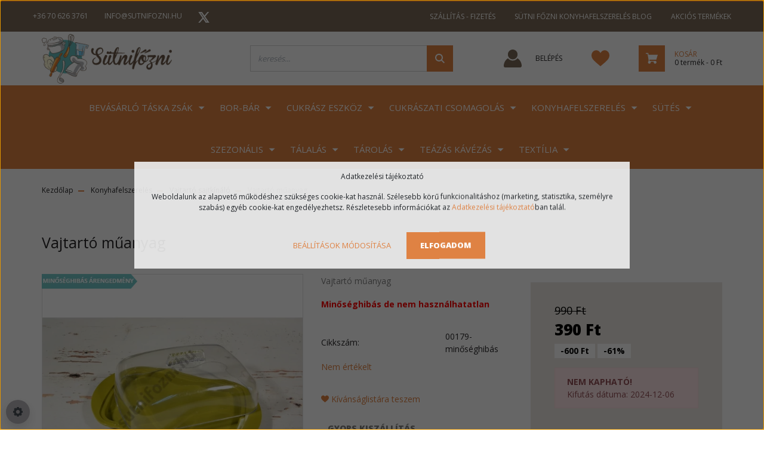

--- FILE ---
content_type: text/html; charset=UTF-8
request_url: https://www.sutnifozni.hu/vajtarto-muanyag-10480
body_size: 30829
content:
<!DOCTYPE html>
<html lang="hu" dir="ltr">
<head>
    <title>Vajtartó műanyag - Vajtartó sajtkínáló</title>
    <meta charset="utf-8">
    <meta name="description" content="Vajtartó műanyag a Vajtartó sajtkínáló kategóriában - most 390 Ft-os áron elérhető.">
    <meta name="robots" content="index, follow">
    <link rel="image_src" href="https://sutnifozni.cdn.shoprenter.hu/custom/sutnifozni/image/data/product/2022/00178.jpg.webp?lastmod=1702324749.1666355546">
    <meta property="og:title" content="Vajtartó műanyag" />
    <meta property="og:type" content="product" />
    <meta property="og:url" content="https://www.sutnifozni.hu/vajtarto-muanyag-10480" />
    <meta property="og:image" content="https://sutnifozni.cdn.shoprenter.hu/custom/sutnifozni/image/cache/w955h500/product/2022/00178.jpg.webp?lastmod=1702324749.1666355546" />
    <meta property="og:description" content="Vajtartó műanyagMinőséghibás de nem használhatatlan" />
    <link href="https://sutnifozni.cdn.shoprenter.hu/custom/sutnifozni/image/data/favicon.png?lastmod=1527512843.1666355546" rel="icon" />
    <link href="https://sutnifozni.cdn.shoprenter.hu/custom/sutnifozni/image/data/favicon.png?lastmod=1527512843.1666355546" rel="apple-touch-icon" />
    <base href="https://www.sutnifozni.hu:443" />

    <meta name="viewport" content="width=device-width, initial-scale=1, maximum-scale=1, user-scalable=0">
            <link href="https://www.sutnifozni.hu/vajtarto-muanyag-10480" rel="canonical">
    
            
                    
                <link rel="preconnect" href="https://fonts.googleapis.com">
    <link rel="preconnect" href="https://fonts.gstatic.com" crossorigin>
    <link href="https://fonts.googleapis.com/css2?family=Roboto:ital,wght@0,300;0,400;0,500;0,700;0,900;1,300;1,400;1,500;1,700;1,900&display=swap" rel="stylesheet">
            <link rel="stylesheet" href="https://sutnifozni.cdn.shoprenter.hu/web/compiled/css/fancybox2.css?v=1769069094" media="screen">
            <link rel="stylesheet" href="https://sutnifozni.cdn.shoprenter.hu/custom/sutnifozni/catalog/view/theme/stockholm_global/style/1745914295.1585500970.0.1756278960.css?v=null.1666355546" media="screen">
            <link rel="stylesheet" href="https://sutnifozni.cdn.shoprenter.hu/custom/sutnifozni/catalog/view/theme/stockholm_global/stylesheet/stylesheet.css?v=1756278960" media="screen">
        <script>
        window.nonProductQuality = 80;
    </script>
    <script src="//ajax.googleapis.com/ajax/libs/jquery/1.10.2/jquery.min.js"></script>
    <script>window.jQuery || document.write('<script src="https://sutnifozni.cdn.shoprenter.hu/catalog/view/javascript/jquery/jquery-1.10.2.min.js?v=1484139539"><\/script>');</script>
    <script type="text/javascript" src="//cdn.jsdelivr.net/npm/slick-carousel@1.8.1/slick/slick.min.js"></script>

            
                
        
    

    <!--Header JavaScript codes--><script src="https://sutnifozni.cdn.shoprenter.hu/web/compiled/js/base.js?v=1769069092"></script><script src="https://sutnifozni.cdn.shoprenter.hu/web/compiled/js/countdown.js?v=1769069092"></script><script src="https://sutnifozni.cdn.shoprenter.hu/web/compiled/js/fancybox2.js?v=1769069092"></script><script src="https://sutnifozni.cdn.shoprenter.hu/web/compiled/js/productreview.js?v=1769069092"></script><script src="https://sutnifozni.cdn.shoprenter.hu/web/compiled/js/before_starter2_head.js?v=1769069092"></script><script src="https://sutnifozni.cdn.shoprenter.hu/web/compiled/js/before_starter2_productpage.js?v=1769069092"></script><script src="https://sutnifozni.cdn.shoprenter.hu/web/compiled/js/nanobar.js?v=1769069092"></script><script src="https://sutnifozni.cdn.shoprenter.hu/catalog/view/javascript/addtocart/addtocart.js?v=1726839966"></script><!--Header jQuery onLoad scripts--><script>window.countdownFormat='%D:%H:%M:%S';var BASEURL='https://www.sutnifozni.hu';Currency={"symbol_left":"","symbol_right":" Ft","decimal_place":0,"decimal_point":",","thousand_point":".","currency":"HUF","value":1};var ShopRenter=ShopRenter||{};ShopRenter.product={"id":10480,"sku":"00179-min\u0151s\u00e9ghib\u00e1s","currency":"HUF","unitName":"db","price":390,"name":"Vajtart\u00f3 m\u0171anyag","brand":"","currentVariant":[],"parent":{"id":10480,"sku":"00179-min\u0151s\u00e9ghib\u00e1s","unitName":"db","price":390,"name":"Vajtart\u00f3 m\u0171anyag"}};function setAutoHelpTitles(){$('.autohelp[title]').each(function(){if(!$(this).parents('.aurora-scroll-mode').length){$(this).attr('rel',$(this).attr('title'));$(this).removeAttr('title');$(this).qtip({content:{text:$(this).attr('rel')},hide:{fixed:true},position:{corner:{target:'topMiddle',tooltip:'bottomMiddle'},adjust:{screen:true}},style:{border:{color:'#7b6a58'},background:'#72c7c8',width:500}});}});}
$(document).ready(function(){$('.fancybox').fancybox({maxWidth:820,maxHeight:650,afterLoad:function(){wrapCSS=$(this.element).data('fancybox-wrapcss');if(wrapCSS){$('.fancybox-wrap').addClass(wrapCSS);}},helpers:{thumbs:{width:50,height:50}}});$('.fancybox-inline').fancybox({maxWidth:820,maxHeight:650,type:'inline'});setAutoHelpTitles();});$(window).load(function(){var init_relatedproducts_Scroller=function(){$("#relatedproducts .aurora-scroll-click-mode").each(function(){var max=0;$(this).find($(".list_prouctname")).each(function(){var h=$(this).height();max=h>max?h:max;});$(this).find($(".list_prouctname")).each(function(){$(this).height(max);});});$("#relatedproducts .aurora-scroll-click-mode").auroraScroll({autoMode:"click",frameRate:60,speed:2.5,direction:-1,elementClass:"product-snapshot",pauseAfter:false,horizontal:true,visible:1,arrowsPosition:1},function(){initAurora();});}
init_relatedproducts_Scroller();var init_similar_products_Scroller=function(){$("#similar_products .aurora-scroll-click-mode").each(function(){var max=0;$(this).find($(".list_prouctname")).each(function(){var h=$(this).height();max=h>max?h:max;});$(this).find($(".list_prouctname")).each(function(){$(this).height(max);});});$("#similar_products .aurora-scroll-click-mode").auroraScroll({autoMode:"click",frameRate:60,speed:2.5,direction:-1,elementClass:"product-snapshot",pauseAfter:false,horizontal:true,visible:1,arrowsPosition:1},function(){initAurora();});}
init_similar_products_Scroller();var init_boughtwith_Scroller=function(){$("#boughtwith .aurora-scroll-click-mode").each(function(){var max=0;$(this).find($(".list_prouctname")).each(function(){var h=$(this).height();max=h>max?h:max;});$(this).find($(".list_prouctname")).each(function(){$(this).height(max);});});$("#boughtwith .aurora-scroll-click-mode").auroraScroll({autoMode:"click",frameRate:60,speed:2.5,direction:-1,elementClass:"product-snapshot",pauseAfter:false,horizontal:true,visible:1,arrowsPosition:1},function(){initAurora();});}
init_boughtwith_Scroller();});</script><script src="https://sutnifozni.cdn.shoprenter.hu/web/compiled/js/vue/manifest.bundle.js?v=1769069090"></script><script>var ShopRenter=ShopRenter||{};ShopRenter.onCartUpdate=function(callable){document.addEventListener('cartChanged',callable)};ShopRenter.onItemAdd=function(callable){document.addEventListener('AddToCart',callable)};ShopRenter.onItemDelete=function(callable){document.addEventListener('deleteCart',callable)};ShopRenter.onSearchResultViewed=function(callable){document.addEventListener('AuroraSearchResultViewed',callable)};ShopRenter.onSubscribedForNewsletter=function(callable){document.addEventListener('AuroraSubscribedForNewsletter',callable)};ShopRenter.onCheckoutInitiated=function(callable){document.addEventListener('AuroraCheckoutInitiated',callable)};ShopRenter.onCheckoutShippingInfoAdded=function(callable){document.addEventListener('AuroraCheckoutShippingInfoAdded',callable)};ShopRenter.onCheckoutPaymentInfoAdded=function(callable){document.addEventListener('AuroraCheckoutPaymentInfoAdded',callable)};ShopRenter.onCheckoutOrderConfirmed=function(callable){document.addEventListener('AuroraCheckoutOrderConfirmed',callable)};ShopRenter.onCheckoutOrderPaid=function(callable){document.addEventListener('AuroraOrderPaid',callable)};ShopRenter.onCheckoutOrderPaidUnsuccessful=function(callable){document.addEventListener('AuroraOrderPaidUnsuccessful',callable)};ShopRenter.onProductPageViewed=function(callable){document.addEventListener('AuroraProductPageViewed',callable)};ShopRenter.onMarketingConsentChanged=function(callable){document.addEventListener('AuroraMarketingConsentChanged',callable)};ShopRenter.onCustomerRegistered=function(callable){document.addEventListener('AuroraCustomerRegistered',callable)};ShopRenter.onCustomerLoggedIn=function(callable){document.addEventListener('AuroraCustomerLoggedIn',callable)};ShopRenter.onCustomerUpdated=function(callable){document.addEventListener('AuroraCustomerUpdated',callable)};ShopRenter.onCartPageViewed=function(callable){document.addEventListener('AuroraCartPageViewed',callable)};ShopRenter.customer={"userId":0,"userClientIP":"18.218.95.184","userGroupId":8,"customerGroupTaxMode":"gross","customerGroupPriceMode":"only_gross","email":"","phoneNumber":"","name":{"firstName":"","lastName":""}};ShopRenter.theme={"name":"stockholm_global","family":"stockholm","parent":""};ShopRenter.shop={"name":"sutnifozni","locale":"hu","currency":{"code":"HUF","rate":1},"domain":"sutnifozni.myshoprenter.hu"};ShopRenter.page={"route":"product\/product","queryString":"vajtarto-muanyag-10480"};ShopRenter.formSubmit=function(form,callback){callback();};let loadedAsyncScriptCount=0;function asyncScriptLoaded(position){loadedAsyncScriptCount++;if(position==='body'){if(document.querySelectorAll('.async-script-tag').length===loadedAsyncScriptCount){if(/complete|interactive|loaded/.test(document.readyState)){document.dispatchEvent(new CustomEvent('asyncScriptsLoaded',{}));}else{document.addEventListener('DOMContentLoaded',()=>{document.dispatchEvent(new CustomEvent('asyncScriptsLoaded',{}));});}}}}</script><script type="text/javascript"async class="async-script-tag"onload="asyncScriptLoaded('header')"src="https://onsite.optimonk.com/script.js?account=221987"></script><script type="text/javascript"src="https://sutnifozni.cdn.shoprenter.hu/web/compiled/js/vue/customerEventDispatcher.bundle.js?v=1769069090"></script>                
            
            <script>window.dataLayer=window.dataLayer||[];function gtag(){dataLayer.push(arguments)};var ShopRenter=ShopRenter||{};ShopRenter.config=ShopRenter.config||{};ShopRenter.config.googleConsentModeDefaultValue="denied";</script>                        <script type="text/javascript" src="https://sutnifozni.cdn.shoprenter.hu/web/compiled/js/vue/googleConsentMode.bundle.js?v=1769069090"></script>

            
            
            
            
                <!--Global site tag(gtag.js)--><script async src="https://www.googletagmanager.com/gtag/js?id=AW-697361885"></script><script>window.dataLayer=window.dataLayer||[];function gtag(){dataLayer.push(arguments);}
gtag('js',new Date());gtag('config','AW-697361885',{"allow_enhanced_conversions":true});gtag('config','G-T6BZBNFKMJ');</script>                                <script type="text/javascript" src="https://sutnifozni.cdn.shoprenter.hu/web/compiled/js/vue/GA4EventSender.bundle.js?v=1769069090"></script>

    
    
</head>

<body id="body" class="page-body product-discontinued product-page-body stockholm_global-body" role="document">
<div id="fb-root"></div><script>(function(d,s,id){var js,fjs=d.getElementsByTagName(s)[0];if(d.getElementById(id))return;js=d.createElement(s);js.id=id;js.src="//connect.facebook.net/hu_HU/sdk/xfbml.customerchat.js#xfbml=1&version=v2.12&autoLogAppEvents=1";fjs.parentNode.insertBefore(js,fjs);}(document,"script","facebook-jssdk"));</script>
                    

<!-- cached -->    <div class="nanobar-cookie-cog d-flex-center rounded-circle js-hidden-nanobar-button">
        <svg width="16" height="16" viewBox="0 0 24 24" fill="currentColor" xmlns="https://www.w3.org/2000/svg">
    <path d="M23.2736 9.61743L21.5884 9.32688C21.385 8.54237 21.0654 7.78693 20.6586 7.08959L21.6465 5.69492C21.908 5.34625 21.8789 4.8523 21.5593 4.56174L19.4092 2.41162C19.1186 2.09201 18.6247 2.06295 18.276 2.32446L16.8814 3.31235C16.184 2.93462 15.4286 2.61501 14.6731 2.41162L14.3826 0.726392C14.3245 0.290557 13.9467 0 13.5109 0H10.4891C10.0533 0 9.67554 0.290557 9.61743 0.726392L9.32688 2.41162C8.54237 2.61501 7.78693 2.93462 7.08959 3.3414L5.69492 2.35351C5.34625 2.09201 4.8523 2.12107 4.56174 2.44068L2.41162 4.5908C2.09201 4.88136 2.06295 5.3753 2.32446 5.72397L3.31235 7.11864C2.93462 7.81598 2.61501 8.57143 2.41162 9.32688L0.726392 9.61743C0.290557 9.67554 0 10.0533 0 10.4891V13.5109C0 13.9467 0.290557 14.3245 0.726392 14.3826L2.41162 14.6731C2.61501 15.4576 2.93462 16.2131 3.3414 16.9104L2.35351 18.3051C2.09201 18.6538 2.12107 19.1477 2.44068 19.4383L4.5908 21.5884C4.88136 21.908 5.3753 21.937 5.72397 21.6755L7.11864 20.6877C7.81598 21.0654 8.57143 21.385 9.32688 21.5884L9.61743 23.2736C9.67554 23.7094 10.0533 24 10.4891 24H13.5109C13.9467 24 14.3245 23.7094 14.3826 23.2736L14.6731 21.5884C15.4576 21.385 16.2131 21.0654 16.9104 20.6586L18.3051 21.6465C18.6538 21.908 19.1477 21.8789 19.4383 21.5593L21.5884 19.4092C21.908 19.1186 21.937 18.6247 21.6755 18.276L20.6877 16.8814C21.0654 16.184 21.385 15.4286 21.5884 14.6731L23.2736 14.3826C23.7094 14.3245 24 13.9467 24 13.5109V10.4891C24 10.0533 23.7094 9.67554 23.2736 9.61743ZM12 16.7942C9.35593 16.7942 7.20581 14.6441 7.20581 12C7.20581 9.35593 9.35593 7.20581 12 7.20581C14.6441 7.20581 16.7942 9.35593 16.7942 12C16.7942 14.6441 14.6441 16.7942 12 16.7942Z"/>
</svg>

    </div>
<div class="Fixed nanobar js-nanobar-first-login">
    <div class="container nanobar-container">
        <div class="row flex-column flex-sm-row">
            <div class="col-12 col-sm-6 col-lg-8 nanobar-text-cookies align-self-center text-sm-left">
                <p>Adatkezelési tájékoztató
</p>
<p>Weboldalunk az alapvető működéshez szükséges cookie-kat használ. Szélesebb körű funkcionalitáshoz (marketing, statisztika, személyre szabás) egyéb cookie-kat engedélyezhetsz. Részletesebb információkat az <a href="/adatvedelem">Adatkezelési tájékoztató</a>ban talál.
</p>
            </div>
            <div class="col-12 col-sm-6 col-lg-4 nanobar-buttons m-sm-0 text-center text-sm-right">
                <a href="" class="btn btn-link nanobar-settings-button js-nanobar-settings-button">
                    Beállítások módosítása
                </a>
                <a href="" class="btn btn-primary nanobar-btn js-nanobar-close-cookies" data-button-save-text="Beállítások mentése">
                    Elfogadom
                </a>
            </div>
        </div>
        <div class="nanobar-cookies js-nanobar-cookies flex-column flex-sm-row text-left pt-3 mt-3" style="display: none;">
            <div class="custom-control custom-checkbox">
                <input id="required_cookies" class="custom-control-input" type="checkbox" name="required_cookies" disabled checked/>
                <label for="required_cookies" class="custom-control-label">
                    Szükséges cookie-k
                    <div class="cookies-help-text">
                        Ezek a cookie-k segítenek abban, hogy a webáruház használható és működőképes legyen.
                    </div>
                </label>
            </div>
            <div class="custom-control custom-checkbox">
                <input id="marketing_cookies" class="custom-control-input js-nanobar-marketing-cookies" type="checkbox" name="marketing_cookies"
                         checked />
                <label for="marketing_cookies" class="custom-control-label">
                    Marketing cookie-k
                    <div class="cookies-help-text">
                        Ezeket a cookie-k segítenek abban, hogy az Ön érdeklődési körének megfelelő reklámokat és termékeket jelenítsük meg a webáruházban.
                    </div>
                </label>
            </div>
        </div>
    </div>
</div>

<script>
    (function ($) {
        $(document).ready(function () {
            new AuroraNanobar.FirstLogNanobarCheckbox(jQuery('.js-nanobar-first-login'), 'modal');
        });
    })(jQuery);
</script>
<!-- /cached -->
<!-- cached --><div class="Fixed nanobar js-nanobar-free-shipping">
    <div class="container nanobar-container">
        <button type="button" class="close js-nanobar-close" aria-label="Close">
            <span aria-hidden="true">&times;</span>
        </button>
        <div class="nanobar-text px-3"></div>
    </div>
</div>

<script>$(document).ready(function(){document.nanobarInstance=new AuroraNanobar.FreeShippingNanobar($('.js-nanobar-free-shipping'),'modal','1','','1');});</script><!-- /cached -->
                <!-- page-wrap -->

                <div class="page-wrap">
                            
    <header class="sticky-header d-none d-lg-block">
                    <div class="header-top-line">
                <div class="container">
                    <div class="header-top d-flex">
                        <div class="header-top-left d-flex align-items-center">
                                <div id="section-header_contact_stockholm" class="section-wrapper ">
    
    <div class="module content-module section-module section-contact header-section-contact shoprenter-section">
    <div class="module-body section-module-body">
        <div class="contact-wrapper-box d-flex">
                            <div class="header-contact-col header-contact-phone">
                    <a class="header-contact-link" href="tel:+36 70 626 3761">
                        +36 70 626 3761
                    </a>
                </div>
                                        <div class="header-contact-col header-contact-mail">
                    <a class="header-contact-link" href="mailto:info@sutnifozni.hu">info@sutnifozni.hu</a>
                </div>
                        <div class="header-contact-social-box">
                                                                                    <a class="header-contact-link" class="header-social-link" target="_blank" href="#">
                        <i>
                            <svg width="19" height="18" viewBox="0 0 19 18" fill="none" xmlns="http://www.w3.org/2000/svg">
    <path d="M11.1271 7.6874L17.3717 0.428571H15.8919L10.4697 6.73131L6.13903 0.428571H1.14411L7.69294 9.95943L1.14411 17.5714H2.62396L8.34992 10.9155L12.9234 17.5714H17.9184L11.1271 7.6874ZM3.15717 1.54258H5.43014L15.8926 16.5081H13.6196L3.15717 1.54258Z" fill="currentColor"/>
    <path fill-rule="evenodd" clip-rule="evenodd" d="M0.329554 0H6.36446L10.5077 6.02992L15.6952 0H18.3056L11.6671 7.71671L18.7327 18H12.6978L8.31178 11.6169L2.82052 18H0.209961L7.15272 9.93012L0.329554 0ZM1.9585 0.857143L8.23299 9.98874L2.07809 17.1429H2.42723L8.38788 10.2141L13.1489 17.1429H17.1038L10.5869 7.65809L16.4375 0.857143H16.0884L10.4316 7.4327L5.91343 0.857143H1.9585ZM2.33455 1.11401H5.65335L16.715 16.9367H13.3962L2.33455 1.11401ZM3.97962 1.97115L13.8428 16.0795H15.07L5.20675 1.97115H3.97962Z" fill="currentColor"/>
</svg>

                        </i>
                    </a>
                                            </div>
        </div>
    </div>
</div>


</div>

                        </div>
                        <div class="header-top-right d-flex ml-auto">
                            <!-- cached -->
    <ul class="nav headermenu-list">
                    <li class="nav-item">
                <a class="nav-link" href="https://www.sutnifozni.hu/szallitas-fizetes"
                    target="_self"
                                        title="Szállítás - Fizetés"
                >
                    Szállítás - Fizetés
                </a>
                            </li>
                    <li class="nav-item">
                <a class="nav-link" href="https://www.sutnifozni.hu/hirek_1"
                    target="_self"
                                        title="Sütni Főzni Konyhafelszerelés Blog"
                >
                    Sütni Főzni Konyhafelszerelés Blog
                </a>
                            </li>
                    <li class="nav-item">
                <a class="nav-link" href="https://www.sutnifozni.hu/index.php?route=product/list&amp;special=1"
                    target="_self"
                                        title="Akciós termékek"
                >
                    Akciós termékek
                </a>
                            </li>
            </ul>
    <!-- /cached -->
                            <div class="header-language-currencies d-flex align-items-center">
                                
                                
                            </div>
                        </div>
                    </div>
                </div>
            </div>
            <div class="header-middle-line">
                <div class="container">
                    <div class="header-middle d-flex justify-content-between">
                        <!-- cached -->
    <a class="navbar-brand" href="/"><img style="border: 0; max-width: 250px;" src="https://sutnifozni.cdn.shoprenter.hu/custom/sutnifozni/image/cache/w250h95m00/design2022/sutnifozni-logo-new.png?v=1649411738" title="sutnifozni.hu" alt="sutnifozni.hu" /></a>
<!-- /cached -->
                                                    
<div class="dropdown search-module d-flex">
    <div class="input-group">
        <input class="form-control disableAutocomplete" type="text" placeholder="keresés..." value=""
               id="filter_keyword" 
               onclick="this.value=(this.value==this.defaultValue)?'':this.value;"/>
        <div class="input-group-append">
            <button class="btn btn-primary" onclick="moduleSearch();">
                <svg width="16" height="16" viewBox="0 0 24 24" fill="currentColor" xmlns="https://www.w3.org/2000/svg">
    <path d="M17.6125 15.4913C18.7935 13.8785 19.4999 11.8975 19.4999 9.74998C19.4999 4.37403 15.1259 0 9.74993 0C4.37398 0 0 4.37403 0 9.74998C0 15.1259 4.37403 19.5 9.74998 19.5C11.8975 19.5 13.8787 18.7934 15.4915 17.6124L21.8789 23.9999L24 21.8788C24 21.8787 17.6125 15.4913 17.6125 15.4913ZM9.74998 16.4999C6.02782 16.4999 3.00001 13.4721 3.00001 9.74998C3.00001 6.02782 6.02782 3.00001 9.74998 3.00001C13.4721 3.00001 16.5 6.02782 16.5 9.74998C16.5 13.4721 13.4721 16.4999 9.74998 16.4999Z"/>
</svg>

            </button>
        </div>
    </div>

    <input type="hidden" id="filter_description" value="0"/>
    <input type="hidden" id="search_shopname" value="sutnifozni"/>
    <div id="results" class="dropdown-menu search-results p-0"></div>
</div>



                                                <!-- cached -->
    <ul class="nav login-list">
                    <li class="nav-item nav-item-login">
                <a class="nav-link d-flex align-items-center header-middle-link" href="index.php?route=account/login" title="Belépés">
                    <span class="btn d-flex justify-content-center align-items-center nav-item-login-icon header-icon-box">
                        <svg width="30" height="30" viewBox="0 0 24 24" fill="currentColor" xmlns="http://www.w3.org/2000/svg">
    <path d="M18.3622 11.696C16.8819 13.6134 14.6142 14.8278 12 14.8278C9.44882 14.8278 7.11811 13.6134 5.63779 11.696C2.20472 13.901 0 17.7358 0 21.986C0 23.1364 0.88189 23.9992 1.98425 23.9992H21.9843C23.1181 24.0312 24 23.0725 24 21.986C24 17.7358 21.7953 13.8691 18.3622 11.696Z"/>
    <path d="M12 0C8.40945 0 5.51181 2.97194 5.51181 6.58301C5.51181 10.226 8.44094 13.166 12 13.166C15.5591 13.166 18.4882 10.258 18.4882 6.58301C18.4882 2.90803 15.5906 0 12 0Z"/>
</svg>

                    </span>
                    <span class="d-flex login-item-title">
                        Belépés
                    </span>
                </a>
            </li>
            <li class="nav-item nav-item-register d-none">
                <a class="nav-link" href="index.php?route=account/create" title="Regisztráció">
                    Regisztráció
                </a>
            </li>
            </ul>
<!-- /cached -->
                        <hx:include src="/_fragment?_path=_format%3Dhtml%26_locale%3Den%26_controller%3Dmodule%252Fwishlist&amp;_hash=eoL46k5fJz9XGDVpiwth%2FQOS3%2FzNA7Vsn8LCrgfvqts%3D"></hx:include>
                        <div id="js-cart" class="d-md-flex align-items-md-center">
                            <hx:include src="/_fragment?_path=_format%3Dhtml%26_locale%3Den%26_controller%3Dmodule%252Fcart&amp;_hash=ipGXQRETSPLI33jzxnIVhF%2BItIg6BNidWy1xHfMuDuw%3D"></hx:include>
                        </div>
                    </div>
                </div>
            </div>
            <div class="header-bottom-line">
                <div class="container">
                    <div class="header-bottom">
                        <nav class="navbar navbar-expand-lg justify-content-between">
                            


                    
            <div id="module_category_wrapper" class="module-category-wrapper">
    
    <div id="category" class="module content-module header-position category-module" >
                <div class="module-body">
                        <div id="category-nav">
            


<ul class="nav nav-pills category category-menu sf-menu sf-horizontal cached">
    <li id="cat_324" class="nav-item item category-list module-list parent even">
    <a href="https://www.sutnifozni.hu/bevasarlo-taska-zsak-324" class="nav-link">
        <span>Bevásárló táska zsák</span>
    </a>
            <ul class="nav flex-column children"><li id="cat_405" class="nav-item item category-list module-list even">
    <a href="https://www.sutnifozni.hu/bevasarlo-taska-zsak-324/ajandektaska-405" class="nav-link">
        <span>Ajándéktáska </span>
    </a>
    </li><li id="cat_327" class="nav-item item category-list module-list odd">
    <a href="https://www.sutnifozni.hu/bevasarlo-taska-zsak-324/halos-bevasarlo-zsak-327" class="nav-link">
        <span>Hálós bevásárló zsák</span>
    </a>
    </li><li id="cat_329" class="nav-item item category-list module-list even">
    <a href="https://www.sutnifozni.hu/bevasarlo-taska-zsak-324/okotaska-bevasarlo-taska-329" class="nav-link">
        <span>Ökotáska bevásárló táska</span>
    </a>
    </li><li id="cat_197" class="nav-item item category-list module-list odd">
    <a href="https://www.sutnifozni.hu/bevasarlo-taska-zsak-324/197-reisenthel-tarolok" class="nav-link">
        <span>Reisenthel kosarak tárolók neszeszerek</span>
    </a>
    </li><li id="cat_418" class="nav-item item category-list module-list even">
    <a href="https://www.sutnifozni.hu/bevasarlo-taska-zsak-324/szemeteszsak-418" class="nav-link">
        <span>Szemeteszsák</span>
    </a>
    </li><li id="cat_332" class="nav-item item category-list module-list odd">
    <a href="https://www.sutnifozni.hu/bevasarlo-taska-zsak-324/textil-bevasarlo-zacsko-332" class="nav-link">
        <span>Textil bevásárló zacskó</span>
    </a>
    </li></ul>
    </li><li id="cat_6" class="nav-item item category-list module-list parent odd">
    <a href="https://www.sutnifozni.hu/6-bor-bar" class="nav-link">
        <span>Bor-Bár</span>
    </a>
            <ul class="nav flex-column children"><li id="cat_261" class="nav-item item category-list module-list even">
    <a href="https://www.sutnifozni.hu/6-bor-bar/poharak-261" class="nav-link">
        <span>Poharak</span>
    </a>
    </li></ul>
    </li><li id="cat_374" class="nav-item item category-list module-list parent even">
    <a href="https://www.sutnifozni.hu/cukrasz-eszkoz-374" class="nav-link">
        <span>Cukrász eszköz</span>
    </a>
            <ul class="nav flex-column children"><li id="cat_383" class="nav-item item category-list module-list parent even">
    <a href="https://www.sutnifozni.hu/cukrasz-eszkoz-374/diszitocso-383" class="nav-link">
        <span>Díszítőcső</span>
    </a>
            <ul class="nav flex-column children"><li id="cat_389" class="nav-item item category-list module-list even">
    <a href="https://www.sutnifozni.hu/cukrasz-eszkoz-374/diszitocso-383/csillag-diszitocso-389" class="nav-link">
        <span>Csillag díszítőcső</span>
    </a>
    </li><li id="cat_392" class="nav-item item category-list module-list odd">
    <a href="https://www.sutnifozni.hu/cukrasz-eszkoz-374/diszitocso-383/mintas-diszitocsovek-392" class="nav-link">
        <span>Mintás díszítőcső</span>
    </a>
    </li><li id="cat_386" class="nav-item item category-list module-list even">
    <a href="https://www.sutnifozni.hu/cukrasz-eszkoz-374/diszitocso-383/sima-diszitocso-386" class="nav-link">
        <span>Sima díszítőcső</span>
    </a>
    </li></ul>
    </li><li id="cat_376" class="nav-item item category-list module-list odd">
    <a href="https://www.sutnifozni.hu/cukrasz-eszkoz-374/habkartya-376" class="nav-link">
        <span>Habkártya</span>
    </a>
    </li><li id="cat_395" class="nav-item item category-list module-list even">
    <a href="https://www.sutnifozni.hu/cukrasz-eszkoz-374/habvero-395" class="nav-link">
        <span>Habverő</span>
    </a>
    </li><li id="cat_378" class="nav-item item category-list module-list parent odd">
    <a href="https://www.sutnifozni.hu/cukrasz-eszkoz-374/habzsak-378" class="nav-link">
        <span>Habzsák</span>
    </a>
            <ul class="nav flex-column children"><li id="cat_382" class="nav-item item category-list module-list even">
    <a href="https://www.sutnifozni.hu/cukrasz-eszkoz-374/habzsak-378/egyszer-hasznalhato-habzsak-382" class="nav-link">
        <span>Egyszer használható habzsák</span>
    </a>
    </li><li id="cat_379" class="nav-item item category-list module-list odd">
    <a href="https://www.sutnifozni.hu/cukrasz-eszkoz-374/habzsak-378/tobbszor-hasznalhato-habzsak-379" class="nav-link">
        <span>Többször használható habzsák</span>
    </a>
    </li></ul>
    </li><li id="cat_403" class="nav-item item category-list module-list even">
    <a href="https://www.sutnifozni.hu/cukrasz-eszkoz-374/nyujtofa-sodrofa-403" class="nav-link">
        <span>Nyújtófa  sodrófa</span>
    </a>
    </li><li id="cat_398" class="nav-item item category-list module-list parent odd">
    <a href="https://www.sutnifozni.hu/cukrasz-eszkoz-374/spatula-ecset-398" class="nav-link">
        <span>Spatula Ecset</span>
    </a>
            <ul class="nav flex-column children"><li id="cat_402" class="nav-item item category-list module-list even">
    <a href="https://www.sutnifozni.hu/cukrasz-eszkoz-374/spatula-ecset-398/ecset-kefe-402" class="nav-link">
        <span>Ecset kefe</span>
    </a>
    </li><li id="cat_400" class="nav-item item category-list module-list odd">
    <a href="https://www.sutnifozni.hu/cukrasz-eszkoz-374/spatula-ecset-398/spatula-spakli-400" class="nav-link">
        <span>Spatula spakli</span>
    </a>
    </li></ul>
    </li></ul>
    </li><li id="cat_355" class="nav-item item category-list module-list parent odd">
    <a href="https://www.sutnifozni.hu/cukraszati-csomagolas-355" class="nav-link">
        <span>Cukrászati csomagolás</span>
    </a>
            <ul class="nav flex-column children"><li id="cat_410" class="nav-item item category-list module-list even">
    <a href="https://www.sutnifozni.hu/cukraszati-csomagolas-355/alufolia-frissentarto-folia-sutopapir-410" class="nav-link">
        <span>Alufólia Frissentartó fólia Sütőpapír</span>
    </a>
    </li><li id="cat_360" class="nav-item item category-list module-list odd">
    <a href="https://www.sutnifozni.hu/cukraszati-csomagolas-355/bejgli-csomagolas-360" class="nav-link">
        <span>Bejgli csomagolás</span>
    </a>
    </li><li id="cat_344" class="nav-item item category-list module-list even">
    <a href="https://www.sutnifozni.hu/cukraszati-csomagolas-355/celofan-tasak-344" class="nav-link">
        <span>Celofán tasak</span>
    </a>
    </li><li id="cat_371" class="nav-item item category-list module-list odd">
    <a href="https://www.sutnifozni.hu/cukraszati-csomagolas-355/cukraszati-csomagolo-papir-papirzacsko-371" class="nav-link">
        <span>Cukrászati csomagoló papír papírzacskó</span>
    </a>
    </li><li id="cat_411" class="nav-item item category-list module-list even">
    <a href="https://www.sutnifozni.hu/cukraszati-csomagolas-355/hidegtalas-talcak-411" class="nav-link">
        <span>Hidegtálas tálcák</span>
    </a>
    </li><li id="cat_368" class="nav-item item category-list module-list odd">
    <a href="https://www.sutnifozni.hu/cukraszati-csomagolas-355/papir-kapszli-368" class="nav-link">
        <span>Papír kapszli</span>
    </a>
    </li><li id="cat_364" class="nav-item item category-list module-list even">
    <a href="https://www.sutnifozni.hu/cukraszati-csomagolas-355/sutemenyes-muanyag-doboz-364" class="nav-link">
        <span>Süteményes műanyag doboz</span>
    </a>
    </li><li id="cat_358" class="nav-item item category-list module-list odd">
    <a href="https://www.sutnifozni.hu/cukraszati-csomagolas-355/sutemenyes-papirdoboz-358" class="nav-link">
        <span>Süteményes papírdoboz</span>
    </a>
    </li><li id="cat_362" class="nav-item item category-list module-list even">
    <a href="https://www.sutnifozni.hu/cukraszati-csomagolas-355/torta-karton-desszert-alatet-362" class="nav-link">
        <span>Torta karton desszert alátét</span>
    </a>
    </li><li id="cat_365" class="nav-item item category-list module-list odd">
    <a href="https://www.sutnifozni.hu/cukraszati-csomagolas-355/tortacsipke-kartontalca-365" class="nav-link">
        <span>Tortacsipke kartontálca</span>
    </a>
    </li><li id="cat_416" class="nav-item item category-list module-list even">
    <a href="https://www.sutnifozni.hu/cukraszati-csomagolas-355/uzsonnas-es-huto-tasak-416" class="nav-link">
        <span>Uzsonnás és hűtő tasak</span>
    </a>
    </li><li id="cat_357" class="nav-item item category-list module-list odd">
    <a href="https://www.sutnifozni.hu/cukraszati-csomagolas-355/wax-papir-357" class="nav-link">
        <span>Vax papír</span>
    </a>
    </li></ul>
    </li><li id="cat_31" class="nav-item item category-list module-list parent even">
    <a href="https://www.sutnifozni.hu/31-konyhai-eszkozok" class="nav-link">
        <span>Konyhafelszerelés</span>
    </a>
            <ul class="nav flex-column children"><li id="cat_51" class="nav-item item category-list module-list even">
    <a href="https://www.sutnifozni.hu/31-konyhai-eszkozok/51-dekoralo-formazo" class="nav-link">
        <span>Hámozó  formázó</span>
    </a>
    </li><li id="cat_256" class="nav-item item category-list module-list odd">
    <a href="https://www.sutnifozni.hu/31-konyhai-eszkozok/hazi-teszta-keszites-256" class="nav-link">
        <span>Házi tészta készítés</span>
    </a>
    </li><li id="cat_117" class="nav-item item category-list module-list even">
    <a href="https://www.sutnifozni.hu/31-konyhai-eszkozok/117-kes" class="nav-link">
        <span>Kés díszítő kés késtartó</span>
    </a>
    </li><li id="cat_53" class="nav-item item category-list module-list odd">
    <a href="https://www.sutnifozni.hu/31-konyhai-eszkozok/53-hasznos" class="nav-link">
        <span>Konyhai eszköz</span>
    </a>
    </li><li id="cat_295" class="nav-item item category-list module-list parent even">
    <a href="https://www.sutnifozni.hu/31-konyhai-eszkozok/konyhai-tisztito-takarito-eszkoz-295" class="nav-link">
        <span>Konyhai tisztító takarító eszköz</span>
    </a>
            <ul class="nav flex-column children"><li id="cat_298" class="nav-item item category-list module-list even">
    <a href="https://www.sutnifozni.hu/31-konyhai-eszkozok/konyhai-tisztito-takarito-eszkoz-295/konyhai-haztartasi-torlokendo-298" class="nav-link">
        <span>Konyhai háztartási törlőkendő</span>
    </a>
    </li><li id="cat_296" class="nav-item item category-list module-list odd">
    <a href="https://www.sutnifozni.hu/31-konyhai-eszkozok/konyhai-tisztito-takarito-eszkoz-295/konyhai-kefek-296" class="nav-link">
        <span>Konyhai kefék</span>
    </a>
    </li><li id="cat_297" class="nav-item item category-list module-list even">
    <a href="https://www.sutnifozni.hu/31-konyhai-eszkozok/konyhai-tisztito-takarito-eszkoz-295/szivacs-dorzsi-297" class="nav-link">
        <span>Szivacs dörzsi</span>
    </a>
    </li></ul>
    </li><li id="cat_113" class="nav-item item category-list module-list odd">
    <a href="https://www.sutnifozni.hu/31-konyhai-eszkozok/113-keverk-lapatok" class="nav-link">
        <span>Lapát kanál csipesz</span>
    </a>
    </li><li id="cat_52" class="nav-item item category-list module-list even">
    <a href="https://www.sutnifozni.hu/31-konyhai-eszkozok/52-merleg" class="nav-link">
        <span>Mérőeszköz</span>
    </a>
    </li><li id="cat_50" class="nav-item item category-list module-list odd">
    <a href="https://www.sutnifozni.hu/31-konyhai-eszkozok/50-reszel-aprito" class="nav-link">
        <span>Reszelő aprító daráló szeletelő</span>
    </a>
    </li><li id="cat_282" class="nav-item item category-list module-list even">
    <a href="https://www.sutnifozni.hu/31-konyhai-eszkozok/tupperware-termekek-282" class="nav-link">
        <span>Tupperware termékek </span>
    </a>
    </li><li id="cat_119" class="nav-item item category-list module-list odd">
    <a href="https://www.sutnifozni.hu/31-konyhai-eszkozok/119-vagodeszka-" class="nav-link">
        <span>Vágódeszka munkalap</span>
    </a>
    </li><li id="cat_267" class="nav-item item category-list module-list even">
    <a href="https://www.sutnifozni.hu/31-konyhai-eszkozok/vajtarto-sajtkinalo-267" class="nav-link">
        <span>Vajtartó sajtkínáló</span>
    </a>
    </li></ul>
    </li><li id="cat_33" class="nav-item item category-list module-list parent odd">
    <a href="https://www.sutnifozni.hu/33-sutes-" class="nav-link">
        <span>Sütés </span>
    </a>
            <ul class="nav flex-column children"><li id="cat_120" class="nav-item item category-list module-list parent even">
    <a href="https://www.sutnifozni.hu/33-sutes-/120-bonbon-keszites" class="nav-link">
        <span>Bonbon készítés csomagolás</span>
    </a>
            <ul class="nav flex-column children"><li id="cat_313" class="nav-item item category-list module-list even">
    <a href="https://www.sutnifozni.hu/33-sutes-/120-bonbon-keszites/bonbon-doboz-313" class="nav-link">
        <span>Bonbon doboz csoki fólia</span>
    </a>
    </li><li id="cat_312" class="nav-item item category-list module-list odd">
    <a href="https://www.sutnifozni.hu/33-sutes-/120-bonbon-keszites/bonbon-formak-312" class="nav-link">
        <span>Bonbon formák</span>
    </a>
    </li><li id="cat_281" class="nav-item item category-list module-list parent even">
    <a href="https://www.sutnifozni.hu/33-sutes-/120-bonbon-keszites/bonbonos-dobozokhoz-szalagok-281" class="nav-link">
        <span>Bonbonos dobozokhoz szalagok</span>
    </a>
            <ul class="nav flex-column children"><li id="cat_308" class="nav-item item category-list module-list even">
    <a href="https://www.sutnifozni.hu/33-sutes-/120-bonbon-keszites/bonbonos-dobozokhoz-szalagok-281/10-mm-szeles-szaten-szalagok-308" class="nav-link">
        <span>10 mm széles szatén szalagok</span>
    </a>
    </li><li id="cat_311" class="nav-item item category-list module-list odd">
    <a href="https://www.sutnifozni.hu/33-sutes-/120-bonbon-keszites/bonbonos-dobozokhoz-szalagok-281/12-mm-szeles-szaten-szalagok-311" class="nav-link">
        <span>12 mm széles szatén szalagok</span>
    </a>
    </li><li id="cat_302" class="nav-item item category-list module-list even">
    <a href="https://www.sutnifozni.hu/33-sutes-/120-bonbon-keszites/bonbonos-dobozokhoz-szalagok-281/16-mm-szeles-szaten-szalag-302" class="nav-link">
        <span>15-16 mm széles szatén szalagok</span>
    </a>
    </li><li id="cat_318" class="nav-item item category-list module-list odd">
    <a href="https://www.sutnifozni.hu/33-sutes-/120-bonbon-keszites/bonbonos-dobozokhoz-szalagok-281/2-cm-szeles-szaten-szalag-318" class="nav-link">
        <span>20 mm széles szatén szalag</span>
    </a>
    </li><li id="cat_299" class="nav-item item category-list module-list even">
    <a href="https://www.sutnifozni.hu/33-sutes-/120-bonbon-keszites/bonbonos-dobozokhoz-szalagok-281/25-mm-szeles-szaten-szalagok-299" class="nav-link">
        <span>25 mm széles szatén szalagok</span>
    </a>
    </li><li id="cat_305" class="nav-item item category-list module-list odd">
    <a href="https://www.sutnifozni.hu/33-sutes-/120-bonbon-keszites/bonbonos-dobozokhoz-szalagok-281/3-mm-szeles-szaten-szalagok-305" class="nav-link">
        <span>3 mm széles szatén szalagok</span>
    </a>
    </li><li id="cat_307" class="nav-item item category-list module-list even">
    <a href="https://www.sutnifozni.hu/33-sutes-/120-bonbon-keszites/bonbonos-dobozokhoz-szalagok-281/6-mm-szeles-szaten-szalagok-307" class="nav-link">
        <span>6 mm széles szatén szalagok</span>
    </a>
    </li><li id="cat_310" class="nav-item item category-list module-list odd">
    <a href="https://www.sutnifozni.hu/33-sutes-/120-bonbon-keszites/bonbonos-dobozokhoz-szalagok-281/feliratos-mintas-szalagok-310" class="nav-link">
        <span>Feliratos mintás  szalagok</span>
    </a>
    </li><li id="cat_320" class="nav-item item category-list module-list even">
    <a href="https://www.sutnifozni.hu/33-sutes-/120-bonbon-keszites/bonbonos-dobozokhoz-szalagok-281/gyorsmasni-320" class="nav-link">
        <span>Gyorsmasni</span>
    </a>
    </li><li id="cat_414" class="nav-item item category-list module-list odd">
    <a href="https://www.sutnifozni.hu/33-sutes-/120-bonbon-keszites/bonbonos-dobozokhoz-szalagok-281/kotozo-szalag-414" class="nav-link">
        <span>Kötöző szalag</span>
    </a>
    </li><li id="cat_304" class="nav-item item category-list module-list even">
    <a href="https://www.sutnifozni.hu/33-sutes-/120-bonbon-keszites/bonbonos-dobozokhoz-szalagok-281/pottyos-es-kockas-szalagok-304" class="nav-link">
        <span>Pöttyös és kockás szalagok</span>
    </a>
    </li><li id="cat_316" class="nav-item item category-list module-list odd">
    <a href="https://www.sutnifozni.hu/33-sutes-/120-bonbon-keszites/bonbonos-dobozokhoz-szalagok-281/ripsz-szalagok-316" class="nav-link">
        <span>Ripsz szalagok</span>
    </a>
    </li></ul>
    </li><li id="cat_315" class="nav-item item category-list module-list odd">
    <a href="https://www.sutnifozni.hu/33-sutes-/120-bonbon-keszites/eszkozok-bonbonkesziteshez-315" class="nav-link">
        <span>Eszközök bonbonkészítéshez</span>
    </a>
    </li></ul>
    </li><li id="cat_118" class="nav-item item category-list module-list odd">
    <a href="https://www.sutnifozni.hu/33-sutes-/118-eszkoz" class="nav-link">
        <span>Eszköz sütéshez</span>
    </a>
    </li><li id="cat_114" class="nav-item item category-list module-list even">
    <a href="https://www.sutnifozni.hu/33-sutes-/114-habver-habkartya-kenkes-" class="nav-link">
        <span>Habverő habkártya kenőkés díszítő cső</span>
    </a>
    </li><li id="cat_122" class="nav-item item category-list module-list odd">
    <a href="https://www.sutnifozni.hu/33-sutes-/122-kapszli-tortacsipke" class="nav-link">
        <span>Kapszli tortacsipke tortakarton süteményes doboz</span>
    </a>
    </li><li id="cat_225" class="nav-item item category-list module-list even">
    <a href="https://www.sutnifozni.hu/33-sutes-/225-kenyersutes" class="nav-link">
        <span>Kenyérsütés</span>
    </a>
    </li><li id="cat_121" class="nav-item item category-list module-list parent odd">
    <a href="https://www.sutnifozni.hu/33-sutes-/121-kiszuro" class="nav-link">
        <span>Kiszúró forma</span>
    </a>
            <ul class="nav flex-column children"><li id="cat_284" class="nav-item item category-list module-list even">
    <a href="https://www.sutnifozni.hu/33-sutes-/121-kiszuro/karacsonyi-kiszurok-284" class="nav-link">
        <span>Karácsonyi kiszúrók</span>
    </a>
    </li><li id="cat_270" class="nav-item item category-list module-list odd">
    <a href="https://www.sutnifozni.hu/33-sutes-/121-kiszuro/allatok-kiszuroformak-270" class="nav-link">
        <span>Állatok  kiszúróformák</span>
    </a>
    </li><li id="cat_276" class="nav-item item category-list module-list even">
    <a href="https://www.sutnifozni.hu/33-sutes-/121-kiszuro/betu-szam-kiszuro-276" class="nav-link">
        <span>Betű szám kiszúró</span>
    </a>
    </li><li id="cat_279" class="nav-item item category-list module-list odd">
    <a href="https://www.sutnifozni.hu/33-sutes-/121-kiszuro/egyeb-kiszuruk-279" class="nav-link">
        <span>Egyéb kiszúrók</span>
    </a>
    </li><li id="cat_278" class="nav-item item category-list module-list even">
    <a href="https://www.sutnifozni.hu/33-sutes-/121-kiszuro/eskuvo-keresztelo-valentin-nap-278" class="nav-link">
        <span>Esküvő keresztelő Valentin nap</span>
    </a>
    </li><li id="cat_280" class="nav-item item category-list module-list odd">
    <a href="https://www.sutnifozni.hu/33-sutes-/121-kiszuro/gyerekvilag-mesevilag-280" class="nav-link">
        <span>Gyerekvilág mesevilág</span>
    </a>
    </li><li id="cat_286" class="nav-item item category-list module-list even">
    <a href="https://www.sutnifozni.hu/33-sutes-/121-kiszuro/gyumolcs-zoldseg-noveny-kiszurok-286" class="nav-link">
        <span>Gyümölcs zöldség növény kiszúrók</span>
    </a>
    </li><li id="cat_337" class="nav-item item category-list module-list odd">
    <a href="https://www.sutnifozni.hu/33-sutes-/121-kiszuro/halloweeni-kiszuro-337" class="nav-link">
        <span>Halloweeni  kiszúró</span>
    </a>
    </li><li id="cat_268" class="nav-item item category-list module-list even">
    <a href="https://www.sutnifozni.hu/33-sutes-/121-kiszuro/husveti-kiszurok-268" class="nav-link">
        <span>Húsvéti kiszúrók</span>
    </a>
    </li><li id="cat_269" class="nav-item item category-list module-list odd">
    <a href="https://www.sutnifozni.hu/33-sutes-/121-kiszuro/kerek-kiszurok-269" class="nav-link">
        <span>Kerek kiszúrók</span>
    </a>
    </li><li id="cat_274" class="nav-item item category-list module-list even">
    <a href="https://www.sutnifozni.hu/33-sutes-/121-kiszuro/kerek-mintas-kiszurok-274" class="nav-link">
        <span>Kerek mintás kiszúrók</span>
    </a>
    </li><li id="cat_272" class="nav-item item category-list module-list odd">
    <a href="https://www.sutnifozni.hu/33-sutes-/121-kiszuro/marcipan-fondant-kiszuro-mintazo-272" class="nav-link">
        <span>Marcipán fondant kiszúró mintázó</span>
    </a>
    </li><li id="cat_275" class="nav-item item category-list module-list even">
    <a href="https://www.sutnifozni.hu/33-sutes-/121-kiszuro/negyzetes-teglalap-kiszurok-275" class="nav-link">
        <span>Négyzetes téglalap kiszúrók</span>
    </a>
    </li><li id="cat_271" class="nav-item item category-list module-list odd">
    <a href="https://www.sutnifozni.hu/33-sutes-/121-kiszuro/sutipecset-kekszmintazo-rugos-kiszuro-271" class="nav-link">
        <span>Sütipecsét kekszmintázó rugós kiszúró</span>
    </a>
    </li></ul>
    </li><li id="cat_294" class="nav-item item category-list module-list even">
    <a href="https://www.sutnifozni.hu/33-sutes-/konyhai-kenoecset-tisztiro-kefe-294" class="nav-link">
        <span>Konyhai kenőecset tisztító kefe</span>
    </a>
    </li><li id="cat_112" class="nav-item item category-list module-list odd">
    <a href="https://www.sutnifozni.hu/33-sutes-/112-sutformak" class="nav-link">
        <span>Sütőforma</span>
    </a>
    </li></ul>
    </li><li id="cat_263" class="nav-item item category-list module-list parent even">
    <a href="https://www.sutnifozni.hu/szezonalis-263" class="nav-link">
        <span>Szezonális</span>
    </a>
            <ul class="nav flex-column children"><li id="cat_408" class="nav-item item category-list module-list even">
    <a href="https://www.sutnifozni.hu/szezonalis-263/fagylalt-kellekek-408" class="nav-link">
        <span>Fagylalt kellékek</span>
    </a>
    </li><li id="cat_94" class="nav-item item category-list module-list parent odd">
    <a href="https://www.sutnifozni.hu/szezonalis-263/94-karacsony" class="nav-link">
        <span>Karácsony</span>
    </a>
            <ul class="nav flex-column children"><li id="cat_103" class="nav-item item category-list module-list even">
    <a href="https://www.sutnifozni.hu/szezonalis-263/94-karacsony/103-ajandek-szett" class="nav-link">
        <span>Ajándék szett</span>
    </a>
    </li><li id="cat_95" class="nav-item item category-list module-list odd">
    <a href="https://www.sutnifozni.hu/szezonalis-263/94-karacsony/95-aprosagok" class="nav-link">
        <span>Apróságok</span>
    </a>
    </li><li id="cat_98" class="nav-item item category-list module-list even">
    <a href="https://www.sutnifozni.hu/szezonalis-263/94-karacsony/98-diszdoboz-ajandektaska" class="nav-link">
        <span>Díszdoboz ajándéktáska szalag</span>
    </a>
    </li><li id="cat_102" class="nav-item item category-list module-list odd">
    <a href="https://www.sutnifozni.hu/szezonalis-263/94-karacsony/102-kiszuroformak" class="nav-link">
        <span>Kiszuróformák sütőformák</span>
    </a>
    </li></ul>
    </li></ul>
    </li><li id="cat_35" class="nav-item item category-list module-list parent odd">
    <a href="https://www.sutnifozni.hu/35-talak-kinalok" class="nav-link">
        <span>Tálalás</span>
    </a>
            <ul class="nav flex-column children"><li id="cat_260" class="nav-item item category-list module-list even">
    <a href="https://www.sutnifozni.hu/35-talak-kinalok/evoeszkozok-talaloeszkozok-260" class="nav-link">
        <span>Evőeszközök  tálalóeszközök</span>
    </a>
    </li><li id="cat_110" class="nav-item item category-list module-list parent odd">
    <a href="https://www.sutnifozni.hu/35-talak-kinalok/110-papirszalveta" class="nav-link">
        <span>Papírszalvéta</span>
    </a>
            <ul class="nav flex-column children"><li id="cat_125" class="nav-item item category-list module-list even">
    <a href="https://www.sutnifozni.hu/35-talak-kinalok/110-papirszalveta/125-allatok" class="nav-link">
        <span>Állatok</span>
    </a>
    </li><li id="cat_158" class="nav-item item category-list module-list odd">
    <a href="https://www.sutnifozni.hu/35-talak-kinalok/110-papirszalveta/158-egy" class="nav-link">
        <span>Egyszínű</span>
    </a>
    </li><li id="cat_128" class="nav-item item category-list module-list even">
    <a href="https://www.sutnifozni.hu/35-talak-kinalok/110-papirszalveta/128-etel-ital" class="nav-link">
        <span>Étel ital</span>
    </a>
    </li><li id="cat_129" class="nav-item item category-list module-list odd">
    <a href="https://www.sutnifozni.hu/35-talak-kinalok/110-papirszalveta/129-gyerekeknek" class="nav-link">
        <span>Gyerekeknek</span>
    </a>
    </li><li id="cat_130" class="nav-item item category-list module-list even">
    <a href="https://www.sutnifozni.hu/35-talak-kinalok/110-papirszalveta/130-vegyes-mintazat" class="nav-link">
        <span>Vegyes mintázat</span>
    </a>
    </li><li id="cat_127" class="nav-item item category-list module-list odd">
    <a href="https://www.sutnifozni.hu/35-talak-kinalok/110-papirszalveta/127-viragok" class="nav-link">
        <span>Virágok</span>
    </a>
    </li></ul>
    </li><li id="cat_68" class="nav-item item category-list module-list even">
    <a href="https://www.sutnifozni.hu/35-talak-kinalok/68-talak-kinalok" class="nav-link">
        <span>Tálak tányérok kínálók</span>
    </a>
    </li><li id="cat_67" class="nav-item item category-list module-list odd">
    <a href="https://www.sutnifozni.hu/35-talak-kinalok/67-talcak" class="nav-link">
        <span>Tálca tányér pohár edényalátét</span>
    </a>
    </li></ul>
    </li><li id="cat_36" class="nav-item item category-list module-list parent even">
    <a href="https://www.sutnifozni.hu/36-tarolas" class="nav-link">
        <span>Tárolás</span>
    </a>
            <ul class="nav flex-column children"><li id="cat_108" class="nav-item item category-list module-list even">
    <a href="https://www.sutnifozni.hu/36-tarolas/108-ajandektaska" class="nav-link">
        <span>Ajándék csomagolás</span>
    </a>
    </li></ul>
    </li><li id="cat_346" class="nav-item item category-list module-list parent odd">
    <a href="https://www.sutnifozni.hu/teazas-kavezas-346" class="nav-link">
        <span>Teázás kávézás</span>
    </a>
            <ul class="nav flex-column children"><li id="cat_348" class="nav-item item category-list module-list even">
    <a href="https://www.sutnifozni.hu/teazas-kavezas-346/bogrek-cseszek-348" class="nav-link">
        <span>Bögrék csészék</span>
    </a>
    </li><li id="cat_353" class="nav-item item category-list module-list odd">
    <a href="https://www.sutnifozni.hu/teazas-kavezas-346/kannak-kiontok-termoszok-353" class="nav-link">
        <span>Kannák kiöntők termoszok</span>
    </a>
    </li><li id="cat_350" class="nav-item item category-list module-list even">
    <a href="https://www.sutnifozni.hu/teazas-kavezas-346/szurok-teazashoz-350" class="nav-link">
        <span>Szűrők teázáshoz</span>
    </a>
    </li></ul>
    </li><li id="cat_38" class="nav-item item category-list module-list parent even">
    <a href="https://www.sutnifozni.hu/38-textiliak" class="nav-link">
        <span>Textília</span>
    </a>
            <ul class="nav flex-column children"><li id="cat_77" class="nav-item item category-list module-list even">
    <a href="https://www.sutnifozni.hu/38-textiliak/77-asztalteritk" class="nav-link">
        <span>Asztalterítő</span>
    </a>
    </li><li id="cat_79" class="nav-item item category-list module-list odd">
    <a href="https://www.sutnifozni.hu/38-textiliak/79-konyhai-textil" class="nav-link">
        <span>Konyhai textilia</span>
    </a>
    </li><li id="cat_78" class="nav-item item category-list module-list even">
    <a href="https://www.sutnifozni.hu/38-textiliak/78-szalvetak" class="nav-link">
        <span>Szalvéta, tányéralátét</span>
    </a>
    </li><li id="cat_287" class="nav-item item category-list module-list parent odd">
    <a href="https://www.sutnifozni.hu/38-textiliak/torolkozok-287" class="nav-link">
        <span>Törölközők</span>
    </a>
            <ul class="nav flex-column children"><li id="cat_288" class="nav-item item category-list module-list even">
    <a href="https://www.sutnifozni.hu/38-textiliak/torolkozok-287/keztorlo-torolkozo-288" class="nav-link">
        <span>Kéztörlő törölköző színes mintás</span>
    </a>
    </li><li id="cat_289" class="nav-item item category-list module-list odd">
    <a href="https://www.sutnifozni.hu/38-textiliak/torolkozok-287/50x90-cm-torolkozok-289" class="nav-link">
        <span>50x90 cm színes törölközők</span>
    </a>
    </li></ul>
    </li></ul>
    </li>
</ul>

<script>$(function(){$("ul.category").superfish({animation:{opacity:'show'},popUpSelector:"ul.category,ul.children,.js-subtree-dropdown",delay:400,speed:'normal',hoverClass:'js-sf-hover'});});</script>        </div>
            </div>
                                </div>
    
            </div>
    
                        </nav>
                    </div>
                </div>
            </div>
            </header>

            
            <main class="has-sticky">
                            
    
    <div class="container">
                <nav aria-label="breadcrumb">
        <ol class="breadcrumb" itemscope itemtype="https://schema.org/BreadcrumbList">
                            <li class="breadcrumb-item"  itemprop="itemListElement" itemscope itemtype="https://schema.org/ListItem">
                                            <a itemprop="item" href="https://www.sutnifozni.hu">
                            <span itemprop="name">Kezdőlap</span>
                        </a>
                    
                    <meta itemprop="position" content="1" />
                </li>
                            <li class="breadcrumb-item"  itemprop="itemListElement" itemscope itemtype="https://schema.org/ListItem">
                                            <a itemprop="item" href="https://www.sutnifozni.hu/31-konyhai-eszkozok">
                            <span itemprop="name">Konyhafelszerelés</span>
                        </a>
                    
                    <meta itemprop="position" content="2" />
                </li>
                            <li class="breadcrumb-item"  itemprop="itemListElement" itemscope itemtype="https://schema.org/ListItem">
                                            <a itemprop="item" href="https://www.sutnifozni.hu/31-konyhai-eszkozok/vajtarto-sajtkinalo-267">
                            <span itemprop="name">Vajtartó sajtkínáló</span>
                        </a>
                    
                    <meta itemprop="position" content="3" />
                </li>
                            <li class="breadcrumb-item active" aria-current="page" itemprop="itemListElement" itemscope itemtype="https://schema.org/ListItem">
                                            <span itemprop="name">Vajtartó műanyag</span>
                    
                    <meta itemprop="position" content="4" />
                </li>
                    </ol>
    </nav>


        <div class="row">
            <section class="col one-column-content">
                <div class="flypage" itemscope itemtype="//schema.org/Product">
                                            <div class="page-head">
                                                    </div>
                    
                                            <div class="page-body">
                                <section class="product-page-top">
        <div class="product-page-top-name-manufacturer d-lg-flex justify-content-lg-between">
            <h1 class="page-head-title product-page-head-title position-relative">
                <span class="product-page-product-name" itemprop="name">Vajtartó műanyag</span>
                            </h1>
                            <span class="product-name-manufacturer-box">
                                            <a href="https://www.sutnifozni.hu/osszes_gyarto_m0" class="product-page-top-manufacturer-link">
                            <span class="product-page-top-manufacturer-name"></span>
                        </a>
                    
                </span>
            
        </div>
        <form action="https://www.sutnifozni.hu/index.php?route=checkout/cart" method="post" enctype="multipart/form-data" id="product">
                            <div class="product-sticky-wrapper">
    <div class="container">
        <div class="row">
            <div class="product-sticky-image">
                <img src="https://sutnifozni.cdn.shoprenter.hu/custom/sutnifozni/image/data/product/2022/00178.jpg.webp?lastmod=1702324749.1666355546" />
            </div>
            <div class="product-sticky-name-and-links d-flex flex-column justify-content-center align-items-start">
                <div class="product-sticky-name">
                    Vajtartó műanyag
                </div>
            </div>
                                <div class="product-page-right-box product-page-price-wrapper" itemprop="offers" itemscope itemtype="//schema.org/Offer">
        <div class="product-page-price-line">
        <div class="product-page-price-line-inner">
                            <div class="product-price-original product-page-price-original">990 Ft</div>
                        <span class="product-price-special product-page-price-special">390 Ft</span>
                    </div>
                    <div class="decrease-wrapper">
                                    <span class="decrease-text">Kedvezmény:</span>
                                                    <span class="decrease-amount decrease-amount-number badge badge-secondary">-600 Ft</span>
                                                    <span class="decrease-amount decrease-amount-percent badge badge-secondary">-61%</span>
                            </div>
                <meta itemprop="price" content="390"/>
        <meta itemprop="priceValidUntil" content="2027-01-26"/>
        <meta itemprop="pricecurrency" content="HUF"/>
        <meta itemprop="category" content="Vajtartó sajtkínáló"/>
        <link itemprop="url" href="https://www.sutnifozni.hu/vajtarto-muanyag-10480"/>
        <link itemprop="availability" href="http://schema.org/OutOfStock"/>
    </div>
        </div>
                            
<div class="product-table-discontinued-wrapper">
    <div class="alert alert-danger" role="alert">
        <div class="product-discounted">
            <strong>NEM KAPHATÓ!</strong>
        </div>
        <div class="product-discounted-date">
            Kifutás dátuma:  2024-12-06
        </div>
    </div>
</div>
                    </div>
    </div>
</div>

<script>
(function () {
    document.addEventListener('DOMContentLoaded', function () {
        var scrolling = false;
        var getElementRectangle = function(selector) {
            if(document.querySelector(selector)) {
                return document.querySelector(selector).getBoundingClientRect();
            }
            return false;
        };
        document.addEventListener("scroll", function() {
            scrolling = true;
        });

        setInterval(function () {
            if (scrolling) {
                scrolling = false;
                var productChildrenTable = getElementRectangle('#product-children-table');
                var productContentColumns = getElementRectangle('.product-content-columns');
                var productCartBox = getElementRectangle('.product-cart-box');

                var showStickyBy = false;
                if (productContentColumns) {
                    showStickyBy = productContentColumns.bottom;
                }

                if (productCartBox) {
                    showStickyBy = productCartBox.bottom;
                }

                if (productChildrenTable) {
                    showStickyBy = productChildrenTable.top;
                }

                var PRODUCT_STICKY_DISPLAY = 'sticky-active';
                var stickyClassList = document.querySelector('.product-sticky-wrapper').classList;
                if (showStickyBy < 0 && !stickyClassList.contains(PRODUCT_STICKY_DISPLAY)) {
                    stickyClassList.add(PRODUCT_STICKY_DISPLAY);
                }
                if (showStickyBy >= 0 && stickyClassList.contains(PRODUCT_STICKY_DISPLAY)) {
                    stickyClassList.remove(PRODUCT_STICKY_DISPLAY);
                }
            }
        }, 300);

        var stickyAddToCart = document.querySelector('.product-sticky-wrapper .notify-request');

        if ( stickyAddToCart ) {
            stickyAddToCart.setAttribute('data-fancybox-group','sticky-notify-group');
        }



    });
})();
</script>
                        <div class="row">
                <div class="col-auto product-page-left">
                    <div class="product-image-box">
                        <div class="product-image position-relative">
                                

<div class="product_badges horizontal-orientation">
            
                                                                        
                                        
        <div class="badgeitem-content badgeitem-content-id-2 badgeitem-content-image badge-autohelp-content autohelp" title="Minőséghibás de nem használhatatlan!">
            <a class="badgeitem badgeitemid_2 badgeimage"
               href="/vajtarto-muanyag-10480"
                title="Minőséghibás de nem használhatatlan!"
               style="background: transparent url('https://sutnifozni.cdn.shoprenter.hu/custom/sutnifozni/image/cache/w160h25/design/matr-min.png.webp?lastmod=0.1666355546') top left no-repeat; width: 160px; height: 25px;"
            >
                            </a>
        </div>
    

    </div>


    <div id="product-image-container" style="width: 550px;">
        <div class="product-image-main" >
        <a href="https://sutnifozni.cdn.shoprenter.hu/custom/sutnifozni/image/cache/w900h500wt1/product/2022/00178.jpg.webp?lastmod=1702324749.1666355546"
           title="Kép 1/2 - vajtarto"
           class="product-image-link fancybox-product" id="product-image-link"
           data-fancybox-group="gallery"
        >
            <img class="product-image-element img-fluid" itemprop="image" src="https://sutnifozni.cdn.shoprenter.hu/custom/sutnifozni/image/cache/w550h550wt1/product/2022/00178.jpg.webp?lastmod=1702324749.1666355546" data-index="0" title="vajtarto" alt="vajtarto" id="image"/>
        </a>
    </div>

                    <div class="product-images">
                                                                            <div class="product-image-outer">
                    <img
                        src="https://sutnifozni.cdn.shoprenter.hu/custom/sutnifozni/image/cache/w110h110wt1/product/2022/00178.jpg.webp?lastmod=1702324749.1666355546"
                        class="product-secondary-image thumb-active"
                        data-index="0"
                        data-popup="https://sutnifozni.cdn.shoprenter.hu/custom/sutnifozni/image/cache/w900h500wt1/product/2022/00178.jpg.webp?lastmod=1702324749.1666355546"
                        data-secondary_src="https://sutnifozni.cdn.shoprenter.hu/custom/sutnifozni/image/cache/w550h550wt1/product/2022/00178.jpg.webp?lastmod=1702324749.1666355546"
                        title="Kép 1/2 - vajtarto"
                        alt="Kép 1/2 - vajtarto"
                    />
                </div>
                                                                            <div class="product-image-outer">
                    <img
                        src="https://sutnifozni.cdn.shoprenter.hu/custom/sutnifozni/image/cache/w110h110wt1/product/2022/00178-2.jpg.webp?lastmod=1673713412.1666355546"
                        class="product-secondary-image"
                        data-index="1"
                        data-popup="https://sutnifozni.cdn.shoprenter.hu/custom/sutnifozni/image/cache/w900h500wt1/product/2022/00178-2.jpg.webp?lastmod=1673713412.1666355546"
                        data-secondary_src="https://sutnifozni.cdn.shoprenter.hu/custom/sutnifozni/image/cache/w550h550wt1/product/2022/00178-2.jpg.webp?lastmod=1673713412.1666355546"
                        title="Kép 2/2 - vajtartó"
                        alt="Kép 2/2 - vajtartó"
                    />
                </div>
                    </div>
    </div>

<script>$(document).ready(function(){var $productMainImage=$('.product-image-main');var $productImageLink=$('#product-image-link');var $productImage=$('#image');var $productImageVideo=$('#product-image-video');var $productSecondaryImage=$('.product-secondary-image');var imageTitle=$productImageLink.attr('title');$('.product-images').slick({slidesToShow:4,slidesToScroll:1,draggable:false,infinite:false,focusOnSelect:false});$productSecondaryImage.on('click',function(){$productImage.attr('src',$(this).data('secondary_src'));$productImage.attr('data-index',$(this).data('index'));$productImageLink.attr('href',$(this).data('popup'));$productSecondaryImage.removeClass('thumb-active');$(this).addClass('thumb-active');if($productImageVideo.length){if($(this).data('video_image')){$productMainImage.hide();$productImageVideo.show();}else{$productImageVideo.hide();$productMainImage.show();$productImage.show();}}});$productImageLink.on('click',function(){$(this).attr("title",imageTitle);$.fancybox.open([{"href":"https:\/\/sutnifozni.cdn.shoprenter.hu\/custom\/sutnifozni\/image\/cache\/w900h500wt1\/product\/2022\/00178.jpg.webp?lastmod=1702324749.1666355546","title":"K\u00e9p 1\/2 - vajtarto"},{"href":"https:\/\/sutnifozni.cdn.shoprenter.hu\/custom\/sutnifozni\/image\/cache\/w900h500wt1\/product\/2022\/00178-2.jpg.webp?lastmod=1673713412.1666355546","title":"K\u00e9p 2\/2 - vajtart\u00f3"}],{index:$productImageLink.find('img').attr('data-index'),maxWidth:900,maxHeight:500,wrapCSS:'fancybox-no-padding',live:false,helpers:{thumbs:{width:50,height:50}},tpl:{next:'<a title="Következő" class="fancybox-nav fancybox-next"><span></span></a>',prev:'<a title="Előző" class="fancybox-nav fancybox-prev"><span></span></a>'}});return false;});});</script>


                        </div>
                            <div class="position-5-wrapper">
                    <div id="socail-media" class="social-share-module d-flex">
    <div class="fb-like" data-href="https://sutnifozni.hu/vajtarto-muanyag-10480" data-send="false" data-layout="button_count" data-width="90" data-show-faces="false" data-action="like" data-colorscheme="light" data-font="arial"></div><script src="https://assets.pinterest.com/js/pinit.js"></script><div class="pinterest-share"><a data-pin-config="beside" href="https://pinterest.com/pin/create/button/?url=https://www.sutnifozni.hu/vajtarto-muanyag-10480&media=https://sutnifozni.cdn.shoprenter.hu/custom/sutnifozni/image/cache/w900h500/product/2022/00178.jpg.webp?lastmod=1702324749.1666355546&description=Vajtartó műanyag"data-pin-do="buttonPin" data-pin-lang="hu"><img src="https://assets.pinterest.com/images/pidgets/pin_it_button.png" /></a></div><div class="fb-share-button" data-href="https://www.sutnifozni.hu/vajtarto-muanyag-10480" data-layout="button" data-size="small" data-mobile-iframe="true">
                <a class="fb-xfbml-parse-ignore" target="_blank" href="https://www.facebook.com/sharer/sharer.php?u=https%3A%2F%2Fdevelopers.facebook.com%2Fdocs%2Fplugins%2F&amp;src=sdkpreparse">
                Megosztás</a></div>
</div>

                    
            </div>

                    </div>
                                            <div class="tags-wrapper" style="width: 550px;">
                            <div class="tags d-flex flex-wrap">
                                                                    <a href="https://www.sutnifozni.hu/index.php?route=product/list&keyword=vajtartó"> #vajtartó </a>                                                            </div>
                        </div>
                                    </div>
                <div class="col product-page-right">
                    <div class="row">
                        <div class="col-12 col-xl-6 product-page-right-inner-left">
                                <div class="position-1-wrapper">
        <table class="product-parameters table">
                            
                                <tr class="product-parameter-row product-short-description-row">
        <td colspan="2" class="param-value product-short-description">
            <p>Vajtartó műanyag
</p>
<p><span style="color:#FF0000;"><strong>Minőséghibás de nem használhatatlan</strong></span>
</p>
        </td>
    </tr>

                            <tr class="product-parameter-row productsku-param-row">
    <td class="param-label productsku-param">Cikkszám:</td>
    <td class="param-value productsku-param"><span itemprop="sku" content="00179-minőséghibás">00179-minőséghibás</span></td>
</tr>
                            
                            
                                        <tr class="product-parameter-row productrating-param-row">
        <td colspan="2" class="param-value productrating-param">
            <a href="javascript:{}" rel="nofollow" class="js-scroll-productreview">
                                    Nem értékelt
                            </a>
        </td>
    </tr>

                            
                            
                            
                            
                            
                            <tr class="product-parameter-row product-wishlist-param-row">
    <td class="no-border" colspan="2">
        <div class="position_1_param">
            <a href="#" class="js-add-to-wishlist d-flex align-items-center" title="Kívánságlistára teszem" data-id="10480">
    <svg width="30" height="30" viewBox="0 0 24 22" fill="currentColor" xmlns="http://www.w3.org/2000/svg">
    <path d="M17.625 0C16.3227 0 15.1287 0.412687 14.0762 1.22662C13.0673 2.00695 12.3955 3.00084 12 3.72356C11.6045 3.0008 10.9327 2.00695 9.92377 1.22662C8.87133 0.412687 7.67733 0 6.375 0C2.74069 0 0 2.97267 0 6.91472C0 11.1735 3.4192 14.0873 8.59542 18.4984C9.47442 19.2475 10.4707 20.0966 11.5063 21.0022C11.6428 21.1217 11.8181 21.1875 12 21.1875C12.1819 21.1875 12.3572 21.1217 12.4937 21.0022C13.5293 20.0965 14.5256 19.2474 15.4051 18.4979C20.5808 14.0873 24 11.1735 24 6.91472C24 2.97267 21.2593 0 17.625 0Z"/>
</svg>

    <svg class="icon-heart-filled" xmlns="https://www.w3.org/2000/svg" viewBox="0 0 512 512" width="17" height="16" fill="currentColor">
    <path stroke="currentColor" stroke-width="2" d="M474.6 74.3c-25.3-28.7-60.3-44.4-98.6-44.4 -53.9 0-88.1 32.2-107.3 59.3 -5 7-9.2 14-12.7 20.7 -3.5-6.6-7.8-13.7-12.7-20.7 -19.2-27-53.3-59.3-107.3-59.3 -38.4 0-73.4 15.8-98.6 44.4C13.3 101.6 0 138.2 0 177.4c0 42.6 16.6 82.2 52.3 124.7 31.9 38 77.8 77.1 131 122.4 19.8 16.9 40.3 34.3 62.1 53.4l0.7 0.6c2.8 2.5 6.4 3.7 9.9 3.7 3.5 0 7.1-1.2 9.9-3.7l0.7-0.6c21.8-19.1 42.3-36.5 62.1-53.4 53.2-45.3 99.1-84.4 131-122.4C495.4 259.6 512 220 512 177.4 512 138.2 498.7 101.6 474.6 74.3z"/>
</svg>
    <span class="ml-1">
        Kívánságlistára teszem
    </span>
</a>
        </div>
    </td>
</tr>

                    </table>
    </div>


                                                                <div id="section-product_advantages_stockholm" class="section-wrapper ">
    
        <section class="product-advantages-section">
        <div class="product-advantages d-flex flex-column">
                                                                        <div class="product-advantages-item d-flex-center justify-content-start">
                                                            <img src="[data-uri]" data-src="https://sutnifozni.cdn.shoprenter.hu/custom/sutnifozni/image/data/design2022/sf-termekoldal-gyors-szallitas.svg?v=null.1666355546" class="img-fluid product-advantage-image" title="Gyors kiszállítás"  />
                                                                                        <div class="product-advantage-text-box">
                                    <h6 class="product-advantage-title">
                                        Gyors kiszállítás
                                    </h6>
                                                                            <div>
                                            Minden termék raktáron
                                        </div>
                                                                    </div>

                                                    </div>
                                                                                <div class="product-advantages-item d-flex-center justify-content-start">
                                                            <img src="[data-uri]" data-src="https://sutnifozni.cdn.shoprenter.hu/custom/sutnifozni/image/data/design2022/sf-termekoldal-ugyfelszolgalat.svg?v=null.1666355546" class="img-fluid product-advantage-image" title="Segítőkész ügyfélszolgálat"  />
                                                                                        <div class="product-advantage-text-box">
                                    <h6 class="product-advantage-title">
                                        Segítőkész ügyfélszolgálat
                                    </h6>
                                                                            <div>
                                            Munkanapokon 9-17 óráig
                                        </div>
                                                                    </div>

                                                    </div>
                                                        </div>
    </section>


</div>

                                                    </div>
                        <div class="col-12 col-xl-6 product-page-right-inner-right">
                                
                                                                                                    
                                <div class="product-cart-box">
                                                                                <div class="product-page-right-box product-page-price-wrapper" itemprop="offers" itemscope itemtype="//schema.org/Offer">
        <div class="product-page-price-line">
        <div class="product-page-price-line-inner">
                            <div class="product-price-original product-page-price-original">990 Ft</div>
                        <span class="product-price-special product-page-price-special">390 Ft</span>
                    </div>
                    <div class="decrease-wrapper">
                                    <span class="decrease-text">Kedvezmény:</span>
                                                    <span class="decrease-amount decrease-amount-number badge badge-secondary">-600 Ft</span>
                                                    <span class="decrease-amount decrease-amount-percent badge badge-secondary">-61%</span>
                            </div>
                <meta itemprop="price" content="390"/>
        <meta itemprop="priceValidUntil" content="2027-01-26"/>
        <meta itemprop="pricecurrency" content="HUF"/>
        <meta itemprop="category" content="Vajtartó sajtkínáló"/>
        <link itemprop="url" href="https://www.sutnifozni.hu/vajtarto-muanyag-10480"/>
        <link itemprop="availability" href="http://schema.org/OutOfStock"/>
    </div>
        </div>
                                                                            
<div class="product-table-discontinued-wrapper">
    <div class="alert alert-danger" role="alert">
        <div class="product-discounted">
            <strong>NEM KAPHATÓ!</strong>
        </div>
        <div class="product-discounted-date">
            Kifutás dátuma:  2024-12-06
        </div>
    </div>
</div>
                                </div>
                                                        </div>
                    </div>
                </div>
            </div>
        </form>
    </section>
    <section class="product-page-middle-1">
        <div class="row">
            <div class="col-12 column-content one-column-content product-one-column-content">
                
                
            </div>
        </div>
    </section>
    <section class="product-page-middle-2">
        <div class="row product-positions-tabs">
            <div class="col-12">
                            <div class="position-3-wrapper">
            <div class="position-3-container">
                <ul class="nav nav-tabs product-page-nav-tabs" id="flypage-nav" role="tablist">
                                                                        <li class="nav-item">
                               <a class="nav-link js-scrollto-productdescription disable-anchorfix accordion-toggle active" id="productdescription-tab" data-toggle="tab" href="#tab-productdescription" role="tab" data-tab="#tab_productdescription">
                                   <span>
                                       Leírás és Paraméterek
                                   </span>
                               </a>
                            </li>
                                                                                                <li class="nav-item">
                               <a class="nav-link js-scrollto-productreview disable-anchorfix accordion-toggle " id="productreview-tab" data-toggle="tab" href="#tab-productreview" role="tab" data-tab="#tab_productreview">
                                   <span>
                                       Vélemények
                                   </span>
                               </a>
                            </li>
                                                            </ul>
                <div class="tab-content product-page-tab-content">
                                                                        <div class="tab-pane fade show active" id="tab-productdescription" role="tabpanel" aria-labelledby="productdescription-tab" data-tab="#tab_productdescription">
                                


                    
        <div id="productdescription-wrapper" class="module-productdescription-wrapper">

    <div id="productdescription" class="module home-position product-position productdescription" >
            <div class="module-head">
        <h3 class="module-head-title">Leírás és Paraméterek</h3>
    </div>
        <div class="module-body">
                                    <span class="product-desc" itemprop="description"><p><p><strong>Vajtartó </strong>
</p>
<ul>
	<li>Minőséghibás de nem használhatatlan </li>
	<li>Műanyag vajtartó</li>
	<li>Anyaga műanyag</li>
	<li>Méret külső méret alsó rész    17 x 1,5 cm</li>
	<li>         belső méret  alsó rész 12,8 x 9,5 cm</li>
	<li>                             felső rész 13,5 x 9,5 cm</li>
	<li>                             magasság 7 cm</li>
	<li>Minőséghiba a 2, képen jelezve</li>
	<li><span style="color:#FF0000;">Minőséghiba leírása: a vajtartó alsó vagy felső részén  anyag hiány van nem sima a felület kidolgozása</span></li>
</ul>

</p></span>
        
                    </div>
                                </div>
    
            </div>
    
                            </div>
                                                                                                <div class="tab-pane fade " id="tab-productreview" role="tabpanel" aria-labelledby="productreview-tab" data-tab="#tab_productreview">
                                


                    
        <div id="productreview_wrapper" class="module-productreview-wrapper">

    <div id="productreview" class="module home-position product-position productreview" >
            <div class="module-head">
        <h3 class="module-head-title js-scrollto-productreview">Vélemények</h3>
    </div>
        <div class="module-body">
                <div class="product-review-list">
        <div class="module-body">
            <div id="review_msg" class="js-review-msg"></div>
            <div class="product-review-summary row mb-5">
                                    <div class="col-md-9 col-sm-8 product-review-no-reviews">
                        <div class="content">
                            <svg width="30" height="32" viewBox="0 0 30 32" fill="currentColor" xmlns="https://www.w3.org/2000/svg">
    <path fill-rule="evenodd" clip-rule="evenodd" d="M13.989 11L12 5.69603L10.011 11H5.32291L8.85275 14.0886L6.66095 19.9335L12 17.264L17.3391 19.9335L15.1472 14.0886L18.6771 11H13.989ZM24 9.00001L17.5059 14.6823L21 24L12 19.5L3.00002 24L6.49411 14.6823L0 9.00001H8.62504L12 0L15.375 9.00001H24Z"/>
    <path fill-rule="evenodd" clip-rule="evenodd" d="M22.5 17C26.6421 17 30 20.3579 30 24.5C30 28.6421 26.6421 32 22.5 32C18.3579 32 15 28.6421 15 24.5C15 20.3579 18.3579 17 22.5 17ZM21.7173 26.5423V20.4459H23.3502V26.5423H21.7173ZM21.8637 28.7228C21.7023 28.5651 21.6216 28.3641 21.6216 28.1199C21.6216 27.872 21.7042 27.6692 21.8694 27.5114C22.0383 27.3537 22.2598 27.2748 22.5338 27.2748C22.8078 27.2748 23.0274 27.3537 23.1926 27.5114C23.3615 27.6692 23.4459 27.872 23.4459 28.1199C23.4459 28.3641 23.3634 28.5651 23.1982 28.7228C23.033 28.8806 22.8116 28.9595 22.5338 28.9595C22.2523 28.9595 22.0289 28.8806 21.8637 28.7228Z" />
</svg>
                            Erről a termékről még nem érkezett vélemény.
                        </div>
                    </div>
                
                <div class="col-md-3 col-sm-4">
                    <div class="add-review d-flex h-100 flex-column justify-content-center align-content-center text-center ">
                        <div class="add-review-text">Írja meg véleményét!</div>
                        <button class="btn btn-primary js-i-add-review">Értékelem a terméket</button>
                    </div>
                </div>
            </div>
                    </div>
    </div>

    <div class="product-review-form js-product-review-form" style="display: none" id="product-review-form">
        <div class="module-head" id="review_title">
            <h4 class="module-head-title mb-4">Írja meg véleményét</h4>
        </div>
        <div class="module-body">
            <div class="content">
                <div class="form">
                    <form id="review_form" method="post" accept-charset="utf-8" action="/vajtarto-muanyag-10480" enctype="application/x-www-form-urlencoded">
                        <fieldset class="fieldset content">
                            <input type="hidden" name="product_id" class="input input-hidden" id="form-element-product_id" value="10480">

                            <div class="form-group">
                                <label for="form-element-name">Az Ön neve:</label>
                                <input type="text" name="name" id="form-element-name" class="form-control" value="">
                            </div>

                            <div class="form-group">
                                <label for="form-element-text">Az Ön véleménye:</label>
                                <textarea name="text" id="form-element-text" cols="60" rows="8" class="form-control"></textarea>
                                <small class="form-text text-muted element-description">Megjegyzés: A HTML-kód használata nem engedélyezett!</small>
                            </div>

                            <div class="form-group form-group-rating">
                                <label class="form-group-rating-label">Értékelés: </label>
                                <span class="review-prefix">Jó</span>

                                                                    <div class="custom-control custom-radio custom-control-inline">
                                        <input id="rating-1" class="custom-control-input" type="radio" name="rating" value="1" data-star="1">
                                        <label for="rating-1" class="custom-control-label"></label>
                                    </div>
                                                                    <div class="custom-control custom-radio custom-control-inline">
                                        <input id="rating-2" class="custom-control-input" type="radio" name="rating" value="2" data-star="2">
                                        <label for="rating-2" class="custom-control-label"></label>
                                    </div>
                                                                    <div class="custom-control custom-radio custom-control-inline">
                                        <input id="rating-3" class="custom-control-input" type="radio" name="rating" value="3" data-star="3">
                                        <label for="rating-3" class="custom-control-label"></label>
                                    </div>
                                                                    <div class="custom-control custom-radio custom-control-inline">
                                        <input id="rating-4" class="custom-control-input" type="radio" name="rating" value="4" data-star="4">
                                        <label for="rating-4" class="custom-control-label"></label>
                                    </div>
                                                                    <div class="custom-control custom-radio custom-control-inline">
                                        <input id="rating-5" class="custom-control-input" type="radio" name="rating" value="5" data-star="5">
                                        <label for="rating-5" class="custom-control-label"></label>
                                    </div>
                                
                                <span class="review-postfix">Kitűnő</span>
                            </div>

                            <div class="form-group">
                                <input name="gdpr_consent" type="checkbox" id="form-element-checkbox">
                                <label class="d-inline" for="form-element-checkbox">Hozzájárulok, hogy a(z) Gelencsérné Németh Erzsébet a hozzászólásomat a weboldalon nyilvánosan közzétegye. Kijelentem, hogy az ÁSZF-et és az adatkezelési tájékoztatót elolvastam, megértettem, hogy a hozzájárulásom bármikor visszavonhatom.</label>
                            </div>

                            <div class="form-element form-element-topyenoh">
                                <label for="form-element-phone_number">phone_number</label><br class="lsep">
                                <input type="text" name="phone_number" id="form-element-phone_number" class="input input-topyenoh" value="">
                            </div>

                            
                        </fieldset>
                        <input type="hidden" id="review_form__token" name="csrftoken[review_form]" value="UC5tePy1ZlX2AinuHSq3HjL_ZwjGFly8_6WWpLtHOrE">
                                            </form>
                </div>
            </div>
            <div class="buttons">
                <button id="add-review-submit" class="btn btn-primary button js-add-review-submit">
                    Tovább
                </button>
            </div>
        </div>
    </div>

    
    <script>window.addEventListener("load",()=>{productReviewHandler();});</script>        </div>
                                </div>
    
            </div>
    
                            </div>
                                                            </div>
            </div>
        </div>
    
    

            </div>
        </div>
    </section>
    <section class="product-page-middle-3">
        <div class="row">
            <div class="col-12">
                    <div class="position-4-wrapper">
        <div class="position-4-container">
                            
                            


        

                            


    
            <div id="module_similar_products_wrapper" class="module-similar_products-wrapper">
    
    <div id="similar_products" class="module product-module home-position snapshot_vertical_direction product-position" >
                                    <div class="module-head">
                    <h3 class="module-head-title">Hasonló termékek</h3>                                    </div>
                            <div class="module-body">
                            <div class="aurora-scroll-mode aurora-scroll-click-mode product-snapshot-vertical snapshot_vertical snapshot-list-secondary-image list list_with_divs" id="similar_products_home_list"><div class="scrollertd product-snapshot list_div_item">    
<div class="card product-card h-100  mobile-simple-view" >
    <div class="card-top-position"></div>
            <div class="position-absolute">
            

<div class="product_badges horizontal-orientation">
    </div>

        </div>
        <div class="product-card-image d-flex-center position-relative overflow-hidden list_picture">
        <a class="img-thumbnail-link" href="https://www.sutnifozni.hu/vagodeszka-talalodeszka-37x15-cm-8921" title="vágódeszka tálalódeszka">
                            <img src="https://sutnifozni.cdn.shoprenter.hu/custom/sutnifozni/image/cache/w250h250/product/2020/78113.jpg.webp?lastmod=1658262596.1666355546" class="card-img-top img-thumbnail" title="vágódeszka tálalódeszka" alt="vágódeszka tálalódeszka"  />
                    </a>
                    <span class="card-buttons-overlay">
                <span class="item item-quickview">
                    
                </span>
                <span class="item">
                    <div class="product-card-item product-card-details">
    <a class="btn btn-details btn-outline-primary" href="https://www.sutnifozni.hu/vagodeszka-talalodeszka-37x15-cm-8921" data-toggle="tooltip" data-placement="left"
       title="Részletek">
                    <span class="icon-details">
                <svg width="19" height="5" viewBox="0 0 19 5" fill="currentColor" xmlns="https://www.w3.org/2000/svg">
    <path d="M2.07447 4.14834C0.930486 4.14834 0 3.21831 0 2.07417C0 0.930637 0.930486 0 2.07447 0C3.21846 0 4.14895 0.930587 4.14895 2.07417C4.1489 3.21831 3.21846 4.14834 2.07447 4.14834Z"/>
    <path d="M9.38341 4.14834C8.23942 4.14834 7.30894 3.21831 7.30894 2.07417C7.30894 0.930637 8.23942 0 9.38341 0C10.5272 0 11.4579 0.930587 11.4579 2.07417C11.4578 3.21831 10.5272 4.14834 9.38341 4.14834Z"/>
    <path d="M16.9255 4.14834C15.7817 4.14834 14.8511 3.21831 14.8511 2.07417C14.8511 0.930637 15.7817 0 16.9255 0C18.0694 0 19 0.930587 19 2.07417C19 3.21831 18.0694 4.14834 16.9255 4.14834Z"/>
</svg>

            </span>
                Részletek
    </a>
</div>
                </span>
            </span>
            <span class="card-add-to-cart-overlay">
                <div class="product-card-item product-card-cart-button list_addtocart">
    <input type="hidden" name="quantity" value="1"/><a rel="nofollow, noindex" href="https://www.sutnifozni.hu/index.php?route=checkout/cart&product_id=8921&quantity=1" data-product-id="8921" data-name="Vágódeszka tálalódeszka 37x15 cm" data-price="2689.999954" data-quantity-name="db" data-price-without-currency="2690.00" data-currency="HUF" data-product-sku="78113" data-brand=""  class="button btn btn-primary button-add-to-cart"><span>Kosárba</span></a>
</div>
                <input type="hidden" name="product_id" value="8921"/>
            </span>
            </div>
    <div class="card-body product-card-body">
                    <div class="product-card-item product-card-stock stock-status-id-9" style="color:#df8243">
            <span class="mr-1">
            <svg width="13" height="13" viewBox="0 0 24 23" xmlns="https://www.w3.org/2000/svg">
    <path d="M23.0449 0.395498C22.0101 -0.277456 20.5563 -0.0694889 19.7993 0.851061L8.05432 15.1878L4.14511 10.7803C3.34851 9.88515 1.88833 9.73278 0.88346 10.439C-0.124483 11.1452 -0.29411 12.4482 0.499467 13.3403L8.20188 22.0301L23.5528 3.28412C24.3099 2.36049 24.0828 1.06845 23.0449 0.395498Z" fill="currentColor"/>
</svg>
        </span>
        Raktáron
</div><h2 class="product-card-item product-card-title h4">
    <a href="https://www.sutnifozni.hu/vagodeszka-talalodeszka-37x15-cm-8921" title="vágódeszka tálalódeszka">Vágódeszka tálalódeszka 37x15 cm</a>
    </h2><div class="product-card-item product-card-sku">
    <span>Cikkszám:</span> 78113
</div>    <div class="product-card-item product-card-price d-flex flex-row flex-wrap">
                    <span class="product-price">2.690 Ft</span>
                                    <div class="product-price__decrease-wrapper w-100">
                                            </div>
                    </div>
<div class="product-card-item product-card-wishlist">
    <a href="#" class="js-add-to-wishlist d-flex align-items-center" title="Kívánságlistára teszem" data-id="8921">
    <svg width="30" height="30" viewBox="0 0 24 22" fill="currentColor" xmlns="http://www.w3.org/2000/svg">
    <path d="M17.625 0C16.3227 0 15.1287 0.412687 14.0762 1.22662C13.0673 2.00695 12.3955 3.00084 12 3.72356C11.6045 3.0008 10.9327 2.00695 9.92377 1.22662C8.87133 0.412687 7.67733 0 6.375 0C2.74069 0 0 2.97267 0 6.91472C0 11.1735 3.4192 14.0873 8.59542 18.4984C9.47442 19.2475 10.4707 20.0966 11.5063 21.0022C11.6428 21.1217 11.8181 21.1875 12 21.1875C12.1819 21.1875 12.3572 21.1217 12.4937 21.0022C13.5293 20.0965 14.5256 19.2474 15.4051 18.4979C20.5808 14.0873 24 11.1735 24 6.91472C24 2.97267 21.2593 0 17.625 0Z"/>
</svg>

    <svg class="icon-heart-filled" xmlns="https://www.w3.org/2000/svg" viewBox="0 0 512 512" width="17" height="16" fill="currentColor">
    <path stroke="currentColor" stroke-width="2" d="M474.6 74.3c-25.3-28.7-60.3-44.4-98.6-44.4 -53.9 0-88.1 32.2-107.3 59.3 -5 7-9.2 14-12.7 20.7 -3.5-6.6-7.8-13.7-12.7-20.7 -19.2-27-53.3-59.3-107.3-59.3 -38.4 0-73.4 15.8-98.6 44.4C13.3 101.6 0 138.2 0 177.4c0 42.6 16.6 82.2 52.3 124.7 31.9 38 77.8 77.1 131 122.4 19.8 16.9 40.3 34.3 62.1 53.4l0.7 0.6c2.8 2.5 6.4 3.7 9.9 3.7 3.5 0 7.1-1.2 9.9-3.7l0.7-0.6c21.8-19.1 42.3-36.5 62.1-53.4 53.2-45.3 99.1-84.4 131-122.4C495.4 259.6 512 220 512 177.4 512 138.2 498.7 101.6 474.6 74.3z"/>
</svg>
    <span class="ml-1">
        Kívánságlistára teszem
    </span>
</a>
</div>
    </div>

    </div>
</div><div class="scrollertd product-snapshot list_div_item">    
<div class="card product-card h-100  mobile-simple-view" >
    <div class="card-top-position"></div>
            <div class="position-absolute">
            

<div class="product_badges horizontal-orientation">
    </div>

        </div>
        <div class="product-card-image d-flex-center position-relative overflow-hidden list_picture">
        <a class="img-thumbnail-link" href="https://www.sutnifozni.hu/3268-sajtgyalu" title="Sajtgyalu">
                            <img src="https://sutnifozni.cdn.shoprenter.hu/custom/sutnifozni/image/cache/w250h250/product/2020/45408.JPG.webp?lastmod=1645134605.1666355546" class="card-img-top img-thumbnail" title="Sajtgyalu" alt="Sajtgyalu"  />
                    </a>
                    <span class="card-buttons-overlay">
                <span class="item item-quickview">
                    
                </span>
                <span class="item">
                    <div class="product-card-item product-card-details">
    <a class="btn btn-details btn-outline-primary" href="https://www.sutnifozni.hu/3268-sajtgyalu" data-toggle="tooltip" data-placement="left"
       title="Részletek">
                    <span class="icon-details">
                <svg width="19" height="5" viewBox="0 0 19 5" fill="currentColor" xmlns="https://www.w3.org/2000/svg">
    <path d="M2.07447 4.14834C0.930486 4.14834 0 3.21831 0 2.07417C0 0.930637 0.930486 0 2.07447 0C3.21846 0 4.14895 0.930587 4.14895 2.07417C4.1489 3.21831 3.21846 4.14834 2.07447 4.14834Z"/>
    <path d="M9.38341 4.14834C8.23942 4.14834 7.30894 3.21831 7.30894 2.07417C7.30894 0.930637 8.23942 0 9.38341 0C10.5272 0 11.4579 0.930587 11.4579 2.07417C11.4578 3.21831 10.5272 4.14834 9.38341 4.14834Z"/>
    <path d="M16.9255 4.14834C15.7817 4.14834 14.8511 3.21831 14.8511 2.07417C14.8511 0.930637 15.7817 0 16.9255 0C18.0694 0 19 0.930587 19 2.07417C19 3.21831 18.0694 4.14834 16.9255 4.14834Z"/>
</svg>

            </span>
                Részletek
    </a>
</div>
                </span>
            </span>
            <span class="card-add-to-cart-overlay">
                <div class="product-card-item product-card-cart-button list_addtocart">
    <input type="hidden" name="quantity" value="1"/><a rel="nofollow, noindex" href="https://www.sutnifozni.hu/index.php?route=checkout/cart&product_id=3268&quantity=1" data-product-id="3268" data-name="Sajtgyalu sajtszeletelő" data-price="2859.999995" data-quantity-name="db" data-price-without-currency="2860.00" data-currency="HUF" data-product-sku="45408" data-brand=""  class="button btn btn-primary button-add-to-cart"><span>Kosárba</span></a>
</div>
                <input type="hidden" name="product_id" value="3268"/>
            </span>
            </div>
    <div class="card-body product-card-body">
                    <div class="product-card-item product-card-stock stock-status-id-9" style="color:#df8243">
            <span class="mr-1">
            <svg width="13" height="13" viewBox="0 0 24 23" xmlns="https://www.w3.org/2000/svg">
    <path d="M23.0449 0.395498C22.0101 -0.277456 20.5563 -0.0694889 19.7993 0.851061L8.05432 15.1878L4.14511 10.7803C3.34851 9.88515 1.88833 9.73278 0.88346 10.439C-0.124483 11.1452 -0.29411 12.4482 0.499467 13.3403L8.20188 22.0301L23.5528 3.28412C24.3099 2.36049 24.0828 1.06845 23.0449 0.395498Z" fill="currentColor"/>
</svg>
        </span>
        Raktáron
</div><h2 class="product-card-item product-card-title h4">
    <a href="https://www.sutnifozni.hu/3268-sajtgyalu" title="Sajtgyalu">Sajtgyalu sajtszeletelő</a>
    </h2><div class="product-card-item product-card-sku">
    <span>Cikkszám:</span> 45408
</div>    <div class="product-card-item product-card-price d-flex flex-row flex-wrap">
                    <span class="product-price">2.860 Ft</span>
                                    <div class="product-price__decrease-wrapper w-100">
                                            </div>
                    </div>
<div class="product-card-item product-card-wishlist">
    <a href="#" class="js-add-to-wishlist d-flex align-items-center" title="Kívánságlistára teszem" data-id="3268">
    <svg width="30" height="30" viewBox="0 0 24 22" fill="currentColor" xmlns="http://www.w3.org/2000/svg">
    <path d="M17.625 0C16.3227 0 15.1287 0.412687 14.0762 1.22662C13.0673 2.00695 12.3955 3.00084 12 3.72356C11.6045 3.0008 10.9327 2.00695 9.92377 1.22662C8.87133 0.412687 7.67733 0 6.375 0C2.74069 0 0 2.97267 0 6.91472C0 11.1735 3.4192 14.0873 8.59542 18.4984C9.47442 19.2475 10.4707 20.0966 11.5063 21.0022C11.6428 21.1217 11.8181 21.1875 12 21.1875C12.1819 21.1875 12.3572 21.1217 12.4937 21.0022C13.5293 20.0965 14.5256 19.2474 15.4051 18.4979C20.5808 14.0873 24 11.1735 24 6.91472C24 2.97267 21.2593 0 17.625 0Z"/>
</svg>

    <svg class="icon-heart-filled" xmlns="https://www.w3.org/2000/svg" viewBox="0 0 512 512" width="17" height="16" fill="currentColor">
    <path stroke="currentColor" stroke-width="2" d="M474.6 74.3c-25.3-28.7-60.3-44.4-98.6-44.4 -53.9 0-88.1 32.2-107.3 59.3 -5 7-9.2 14-12.7 20.7 -3.5-6.6-7.8-13.7-12.7-20.7 -19.2-27-53.3-59.3-107.3-59.3 -38.4 0-73.4 15.8-98.6 44.4C13.3 101.6 0 138.2 0 177.4c0 42.6 16.6 82.2 52.3 124.7 31.9 38 77.8 77.1 131 122.4 19.8 16.9 40.3 34.3 62.1 53.4l0.7 0.6c2.8 2.5 6.4 3.7 9.9 3.7 3.5 0 7.1-1.2 9.9-3.7l0.7-0.6c21.8-19.1 42.3-36.5 62.1-53.4 53.2-45.3 99.1-84.4 131-122.4C495.4 259.6 512 220 512 177.4 512 138.2 498.7 101.6 474.6 74.3z"/>
</svg>
    <span class="ml-1">
        Kívánságlistára teszem
    </span>
</a>
</div>
    </div>

    </div>
</div><div class="scrollertd product-snapshot list_div_item">    
<div class="card product-card h-100  mobile-simple-view" >
    <div class="card-top-position"></div>
            <div class="position-absolute">
            

<div class="product_badges horizontal-orientation">
    </div>

        </div>
        <div class="product-card-image d-flex-center position-relative overflow-hidden list_picture">
        <a class="img-thumbnail-link" href="https://www.sutnifozni.hu/1893-sajt" title="Sajtkés">
                            <img src="https://sutnifozni.cdn.shoprenter.hu/custom/sutnifozni/image/cache/w250h250/product/2024/50214.JPG.webp?lastmod=1736434328.1666355546" class="card-img-top img-thumbnail" title="Sajtkés" alt="Sajtkés"  />
                    </a>
                    <span class="card-buttons-overlay">
                <span class="item item-quickview">
                    
                </span>
                <span class="item">
                    <div class="product-card-item product-card-details">
    <a class="btn btn-details btn-outline-primary" href="https://www.sutnifozni.hu/1893-sajt" data-toggle="tooltip" data-placement="left"
       title="Részletek">
                    <span class="icon-details">
                <svg width="19" height="5" viewBox="0 0 19 5" fill="currentColor" xmlns="https://www.w3.org/2000/svg">
    <path d="M2.07447 4.14834C0.930486 4.14834 0 3.21831 0 2.07417C0 0.930637 0.930486 0 2.07447 0C3.21846 0 4.14895 0.930587 4.14895 2.07417C4.1489 3.21831 3.21846 4.14834 2.07447 4.14834Z"/>
    <path d="M9.38341 4.14834C8.23942 4.14834 7.30894 3.21831 7.30894 2.07417C7.30894 0.930637 8.23942 0 9.38341 0C10.5272 0 11.4579 0.930587 11.4579 2.07417C11.4578 3.21831 10.5272 4.14834 9.38341 4.14834Z"/>
    <path d="M16.9255 4.14834C15.7817 4.14834 14.8511 3.21831 14.8511 2.07417C14.8511 0.930637 15.7817 0 16.9255 0C18.0694 0 19 0.930587 19 2.07417C19 3.21831 18.0694 4.14834 16.9255 4.14834Z"/>
</svg>

            </span>
                Részletek
    </a>
</div>
                </span>
            </span>
            <span class="card-add-to-cart-overlay">
                <div class="product-card-item product-card-cart-button list_addtocart">
    <input type="hidden" name="quantity" value="1"/><a rel="nofollow, noindex" href="https://www.sutnifozni.hu/index.php?route=checkout/cart&product_id=1893&quantity=1" data-product-id="1893" data-name="Sajtkés" data-price="2949.999942" data-quantity-name="db" data-price-without-currency="2950.00" data-currency="HUF" data-product-sku="50214" data-brand="Rör"  class="button btn btn-primary button-add-to-cart"><span>Kosárba</span></a>
</div>
                <input type="hidden" name="product_id" value="1893"/>
            </span>
            </div>
    <div class="card-body product-card-body">
                    <div class="product-card-item product-card-stock stock-status-id-9" style="color:#df8243">
            <span class="mr-1">
            <svg width="13" height="13" viewBox="0 0 24 23" xmlns="https://www.w3.org/2000/svg">
    <path d="M23.0449 0.395498C22.0101 -0.277456 20.5563 -0.0694889 19.7993 0.851061L8.05432 15.1878L4.14511 10.7803C3.34851 9.88515 1.88833 9.73278 0.88346 10.439C-0.124483 11.1452 -0.29411 12.4482 0.499467 13.3403L8.20188 22.0301L23.5528 3.28412C24.3099 2.36049 24.0828 1.06845 23.0449 0.395498Z" fill="currentColor"/>
</svg>
        </span>
        Raktáron
</div><h2 class="product-card-item product-card-title h4">
    <a href="https://www.sutnifozni.hu/1893-sajt" title="Sajtkés">Sajtkés</a>
    </h2><div class="product-card-item product-card-sku">
    <span>Cikkszám:</span> 50214
</div>    <div class="product-card-item product-card-price d-flex flex-row flex-wrap">
                    <span class="product-price">2.950 Ft</span>
                                    <div class="product-price__decrease-wrapper w-100">
                                            </div>
                    </div>
<div class="product-card-item product-card-wishlist">
    <a href="#" class="js-add-to-wishlist d-flex align-items-center" title="Kívánságlistára teszem" data-id="1893">
    <svg width="30" height="30" viewBox="0 0 24 22" fill="currentColor" xmlns="http://www.w3.org/2000/svg">
    <path d="M17.625 0C16.3227 0 15.1287 0.412687 14.0762 1.22662C13.0673 2.00695 12.3955 3.00084 12 3.72356C11.6045 3.0008 10.9327 2.00695 9.92377 1.22662C8.87133 0.412687 7.67733 0 6.375 0C2.74069 0 0 2.97267 0 6.91472C0 11.1735 3.4192 14.0873 8.59542 18.4984C9.47442 19.2475 10.4707 20.0966 11.5063 21.0022C11.6428 21.1217 11.8181 21.1875 12 21.1875C12.1819 21.1875 12.3572 21.1217 12.4937 21.0022C13.5293 20.0965 14.5256 19.2474 15.4051 18.4979C20.5808 14.0873 24 11.1735 24 6.91472C24 2.97267 21.2593 0 17.625 0Z"/>
</svg>

    <svg class="icon-heart-filled" xmlns="https://www.w3.org/2000/svg" viewBox="0 0 512 512" width="17" height="16" fill="currentColor">
    <path stroke="currentColor" stroke-width="2" d="M474.6 74.3c-25.3-28.7-60.3-44.4-98.6-44.4 -53.9 0-88.1 32.2-107.3 59.3 -5 7-9.2 14-12.7 20.7 -3.5-6.6-7.8-13.7-12.7-20.7 -19.2-27-53.3-59.3-107.3-59.3 -38.4 0-73.4 15.8-98.6 44.4C13.3 101.6 0 138.2 0 177.4c0 42.6 16.6 82.2 52.3 124.7 31.9 38 77.8 77.1 131 122.4 19.8 16.9 40.3 34.3 62.1 53.4l0.7 0.6c2.8 2.5 6.4 3.7 9.9 3.7 3.5 0 7.1-1.2 9.9-3.7l0.7-0.6c21.8-19.1 42.3-36.5 62.1-53.4 53.2-45.3 99.1-84.4 131-122.4C495.4 259.6 512 220 512 177.4 512 138.2 498.7 101.6 474.6 74.3z"/>
</svg>
    <span class="ml-1">
        Kívánságlistára teszem
    </span>
</a>
</div>
    </div>

    </div>
</div><div class="scrollertd product-snapshot list_div_item">    
<div class="card product-card h-100  mobile-simple-view" >
    <div class="card-top-position"></div>
            <div class="position-absolute">
            

<div class="product_badges horizontal-orientation">
    </div>

        </div>
        <div class="product-card-image d-flex-center position-relative overflow-hidden list_picture">
        <a class="img-thumbnail-link" href="https://www.sutnifozni.hu/freshzone-vizes-vajtarto-11286" title="FreshZONE vizes  vajtartó">
                                            <img src="https://sutnifozni.cdn.shoprenter.hu/custom/sutnifozni/image/cache/w250h250/product/2023/891766-1.JPG.webp?lastmod=1700239486.1666355546" class="card-img-top img-thumbnail" title="FreshZONE vizes  vajtartó" alt="FreshZONE vizes  vajtartó" data-secondary-src="https://sutnifozni.cdn.shoprenter.hu/custom/sutnifozni/image/cache/w250h250/product/2023/891766-2.JPG.webp?lastmod=1700239486.1666355546" data-original-src="https://sutnifozni.cdn.shoprenter.hu/custom/sutnifozni/image/cache/w250h250/product/2023/891766-1.JPG.webp?lastmod=1700239486.1666355546"  />
                    </a>
                    <span class="card-buttons-overlay">
                <span class="item item-quickview">
                    
                </span>
                <span class="item">
                    <div class="product-card-item product-card-details">
    <a class="btn btn-details btn-outline-primary" href="https://www.sutnifozni.hu/freshzone-vizes-vajtarto-11286" data-toggle="tooltip" data-placement="left"
       title="Részletek">
                    <span class="icon-details">
                <svg width="19" height="5" viewBox="0 0 19 5" fill="currentColor" xmlns="https://www.w3.org/2000/svg">
    <path d="M2.07447 4.14834C0.930486 4.14834 0 3.21831 0 2.07417C0 0.930637 0.930486 0 2.07447 0C3.21846 0 4.14895 0.930587 4.14895 2.07417C4.1489 3.21831 3.21846 4.14834 2.07447 4.14834Z"/>
    <path d="M9.38341 4.14834C8.23942 4.14834 7.30894 3.21831 7.30894 2.07417C7.30894 0.930637 8.23942 0 9.38341 0C10.5272 0 11.4579 0.930587 11.4579 2.07417C11.4578 3.21831 10.5272 4.14834 9.38341 4.14834Z"/>
    <path d="M16.9255 4.14834C15.7817 4.14834 14.8511 3.21831 14.8511 2.07417C14.8511 0.930637 15.7817 0 16.9255 0C18.0694 0 19 0.930587 19 2.07417C19 3.21831 18.0694 4.14834 16.9255 4.14834Z"/>
</svg>

            </span>
                Részletek
    </a>
</div>
                </span>
            </span>
            <span class="card-add-to-cart-overlay">
                <div class="product-card-item product-card-cart-button list_addtocart">
    <input type="hidden" name="quantity" value="1"/><a rel="nofollow, noindex" href="https://www.sutnifozni.hu/index.php?route=checkout/cart&product_id=11286&quantity=1" data-product-id="11286" data-name="FreshZONE vizes  vajtartó" data-price="4589.999964" data-quantity-name="db" data-price-without-currency="4590.00" data-currency="HUF" data-product-sku="891766" data-brand="Tescoma"  class="button btn btn-primary button-add-to-cart"><span>Kosárba</span></a>
</div>
                <input type="hidden" name="product_id" value="11286"/>
            </span>
            </div>
    <div class="card-body product-card-body">
                    <div class="product-card-item product-card-stock stock-status-id-9" style="color:#df8243">
            <span class="mr-1">
            <svg width="13" height="13" viewBox="0 0 24 23" xmlns="https://www.w3.org/2000/svg">
    <path d="M23.0449 0.395498C22.0101 -0.277456 20.5563 -0.0694889 19.7993 0.851061L8.05432 15.1878L4.14511 10.7803C3.34851 9.88515 1.88833 9.73278 0.88346 10.439C-0.124483 11.1452 -0.29411 12.4482 0.499467 13.3403L8.20188 22.0301L23.5528 3.28412C24.3099 2.36049 24.0828 1.06845 23.0449 0.395498Z" fill="currentColor"/>
</svg>
        </span>
        Raktáron
</div><h2 class="product-card-item product-card-title h4">
    <a href="https://www.sutnifozni.hu/freshzone-vizes-vajtarto-11286" title="FreshZONE vizes  vajtartó">FreshZONE vizes  vajtartó</a>
    </h2><div class="product-card-item product-card-sku">
    <span>Cikkszám:</span> 891766
</div>    <div class="product-card-item product-card-price d-flex flex-row flex-wrap">
                    <span class="product-price">4.590 Ft</span>
                                    <div class="product-price__decrease-wrapper w-100">
                                            </div>
                    </div>
<div class="product-card-item product-card-wishlist">
    <a href="#" class="js-add-to-wishlist d-flex align-items-center" title="Kívánságlistára teszem" data-id="11286">
    <svg width="30" height="30" viewBox="0 0 24 22" fill="currentColor" xmlns="http://www.w3.org/2000/svg">
    <path d="M17.625 0C16.3227 0 15.1287 0.412687 14.0762 1.22662C13.0673 2.00695 12.3955 3.00084 12 3.72356C11.6045 3.0008 10.9327 2.00695 9.92377 1.22662C8.87133 0.412687 7.67733 0 6.375 0C2.74069 0 0 2.97267 0 6.91472C0 11.1735 3.4192 14.0873 8.59542 18.4984C9.47442 19.2475 10.4707 20.0966 11.5063 21.0022C11.6428 21.1217 11.8181 21.1875 12 21.1875C12.1819 21.1875 12.3572 21.1217 12.4937 21.0022C13.5293 20.0965 14.5256 19.2474 15.4051 18.4979C20.5808 14.0873 24 11.1735 24 6.91472C24 2.97267 21.2593 0 17.625 0Z"/>
</svg>

    <svg class="icon-heart-filled" xmlns="https://www.w3.org/2000/svg" viewBox="0 0 512 512" width="17" height="16" fill="currentColor">
    <path stroke="currentColor" stroke-width="2" d="M474.6 74.3c-25.3-28.7-60.3-44.4-98.6-44.4 -53.9 0-88.1 32.2-107.3 59.3 -5 7-9.2 14-12.7 20.7 -3.5-6.6-7.8-13.7-12.7-20.7 -19.2-27-53.3-59.3-107.3-59.3 -38.4 0-73.4 15.8-98.6 44.4C13.3 101.6 0 138.2 0 177.4c0 42.6 16.6 82.2 52.3 124.7 31.9 38 77.8 77.1 131 122.4 19.8 16.9 40.3 34.3 62.1 53.4l0.7 0.6c2.8 2.5 6.4 3.7 9.9 3.7 3.5 0 7.1-1.2 9.9-3.7l0.7-0.6c21.8-19.1 42.3-36.5 62.1-53.4 53.2-45.3 99.1-84.4 131-122.4C495.4 259.6 512 220 512 177.4 512 138.2 498.7 101.6 474.6 74.3z"/>
</svg>
    <span class="ml-1">
        Kívánságlistára teszem
    </span>
</a>
</div>
    </div>

    </div>
</div><div class="scrollertd product-snapshot list_div_item">    
<div class="card product-card h-100  mobile-simple-view" >
    <div class="card-top-position"></div>
            <div class="position-absolute">
            

<div class="product_badges horizontal-orientation">
    </div>

        </div>
        <div class="product-card-image d-flex-center position-relative overflow-hidden list_picture">
        <a class="img-thumbnail-link" href="https://www.sutnifozni.hu/3265-sajtkes-puha-sajthoz" title="Sajtkés puha és lágy sajtokhoz">
                                            <img src="https://sutnifozni.cdn.shoprenter.hu/custom/sutnifozni/image/cache/w250h250/product/2024/177057.JPG.webp?lastmod=1736785285.1666355546" class="card-img-top img-thumbnail" title="Sajtkés puha és lágy sajtokhoz" alt="Sajtkés puha és lágy sajtokhoz" data-secondary-src="https://sutnifozni.cdn.shoprenter.hu/custom/sutnifozni/image/cache/w250h250/p/4/2/0/6/4206-watermark.jpg.webp?lastmod=1527676947.1666355546" data-original-src="https://sutnifozni.cdn.shoprenter.hu/custom/sutnifozni/image/cache/w250h250/product/2024/177057.JPG.webp?lastmod=1736785285.1666355546"  />
                    </a>
                    <span class="card-buttons-overlay">
                <span class="item item-quickview">
                    
                </span>
                <span class="item">
                    <div class="product-card-item product-card-details">
    <a class="btn btn-details btn-outline-primary" href="https://www.sutnifozni.hu/3265-sajtkes-puha-sajthoz" data-toggle="tooltip" data-placement="left"
       title="Részletek">
                    <span class="icon-details">
                <svg width="19" height="5" viewBox="0 0 19 5" fill="currentColor" xmlns="https://www.w3.org/2000/svg">
    <path d="M2.07447 4.14834C0.930486 4.14834 0 3.21831 0 2.07417C0 0.930637 0.930486 0 2.07447 0C3.21846 0 4.14895 0.930587 4.14895 2.07417C4.1489 3.21831 3.21846 4.14834 2.07447 4.14834Z"/>
    <path d="M9.38341 4.14834C8.23942 4.14834 7.30894 3.21831 7.30894 2.07417C7.30894 0.930637 8.23942 0 9.38341 0C10.5272 0 11.4579 0.930587 11.4579 2.07417C11.4578 3.21831 10.5272 4.14834 9.38341 4.14834Z"/>
    <path d="M16.9255 4.14834C15.7817 4.14834 14.8511 3.21831 14.8511 2.07417C14.8511 0.930637 15.7817 0 16.9255 0C18.0694 0 19 0.930587 19 2.07417C19 3.21831 18.0694 4.14834 16.9255 4.14834Z"/>
</svg>

            </span>
                Részletek
    </a>
</div>
                </span>
            </span>
            <span class="card-add-to-cart-overlay">
                <div class="product-card-item product-card-cart-button list_addtocart">
    <input type="hidden" name="quantity" value="1"/><a rel="nofollow, noindex" href="https://www.sutnifozni.hu/index.php?route=checkout/cart&product_id=3265&quantity=1" data-product-id="3265" data-name="Sajtkés puha sajthoz" data-price="6489.999974" data-quantity-name="db" data-price-without-currency="6490.00" data-currency="HUF" data-product-sku="177057" data-brand=""  class="button btn btn-primary button-add-to-cart"><span>Kosárba</span></a>
</div>
                <input type="hidden" name="product_id" value="3265"/>
            </span>
            </div>
    <div class="card-body product-card-body">
                    <div class="product-card-item product-card-stock stock-status-id-9" style="color:#df8243">
            <span class="mr-1">
            <svg width="13" height="13" viewBox="0 0 24 23" xmlns="https://www.w3.org/2000/svg">
    <path d="M23.0449 0.395498C22.0101 -0.277456 20.5563 -0.0694889 19.7993 0.851061L8.05432 15.1878L4.14511 10.7803C3.34851 9.88515 1.88833 9.73278 0.88346 10.439C-0.124483 11.1452 -0.29411 12.4482 0.499467 13.3403L8.20188 22.0301L23.5528 3.28412C24.3099 2.36049 24.0828 1.06845 23.0449 0.395498Z" fill="currentColor"/>
</svg>
        </span>
        Raktáron
</div><h2 class="product-card-item product-card-title h4">
    <a href="https://www.sutnifozni.hu/3265-sajtkes-puha-sajthoz" title="Sajtkés puha és lágy sajtokhoz">Sajtkés puha sajthoz</a>
    </h2><div class="product-card-item product-card-sku">
    <span>Cikkszám:</span> 177057
</div>    <div class="product-card-item product-card-price d-flex flex-row flex-wrap">
                    <span class="product-price">6.490 Ft</span>
                                    <div class="product-price__decrease-wrapper w-100">
                                            </div>
                    </div>
<div class="product-card-item product-card-wishlist">
    <a href="#" class="js-add-to-wishlist d-flex align-items-center" title="Kívánságlistára teszem" data-id="3265">
    <svg width="30" height="30" viewBox="0 0 24 22" fill="currentColor" xmlns="http://www.w3.org/2000/svg">
    <path d="M17.625 0C16.3227 0 15.1287 0.412687 14.0762 1.22662C13.0673 2.00695 12.3955 3.00084 12 3.72356C11.6045 3.0008 10.9327 2.00695 9.92377 1.22662C8.87133 0.412687 7.67733 0 6.375 0C2.74069 0 0 2.97267 0 6.91472C0 11.1735 3.4192 14.0873 8.59542 18.4984C9.47442 19.2475 10.4707 20.0966 11.5063 21.0022C11.6428 21.1217 11.8181 21.1875 12 21.1875C12.1819 21.1875 12.3572 21.1217 12.4937 21.0022C13.5293 20.0965 14.5256 19.2474 15.4051 18.4979C20.5808 14.0873 24 11.1735 24 6.91472C24 2.97267 21.2593 0 17.625 0Z"/>
</svg>

    <svg class="icon-heart-filled" xmlns="https://www.w3.org/2000/svg" viewBox="0 0 512 512" width="17" height="16" fill="currentColor">
    <path stroke="currentColor" stroke-width="2" d="M474.6 74.3c-25.3-28.7-60.3-44.4-98.6-44.4 -53.9 0-88.1 32.2-107.3 59.3 -5 7-9.2 14-12.7 20.7 -3.5-6.6-7.8-13.7-12.7-20.7 -19.2-27-53.3-59.3-107.3-59.3 -38.4 0-73.4 15.8-98.6 44.4C13.3 101.6 0 138.2 0 177.4c0 42.6 16.6 82.2 52.3 124.7 31.9 38 77.8 77.1 131 122.4 19.8 16.9 40.3 34.3 62.1 53.4l0.7 0.6c2.8 2.5 6.4 3.7 9.9 3.7 3.5 0 7.1-1.2 9.9-3.7l0.7-0.6c21.8-19.1 42.3-36.5 62.1-53.4 53.2-45.3 99.1-84.4 131-122.4C495.4 259.6 512 220 512 177.4 512 138.2 498.7 101.6 474.6 74.3z"/>
</svg>
    <span class="ml-1">
        Kívánságlistára teszem
    </span>
</a>
</div>
    </div>

    </div>
</div><div class="scrollertd product-snapshot list_div_item">    
<div class="card product-card h-100  mobile-simple-view" >
    <div class="card-top-position"></div>
            <div class="position-absolute">
            

<div class="product_badges horizontal-orientation">
    </div>

        </div>
        <div class="product-card-image d-flex-center position-relative overflow-hidden list_picture">
        <a class="img-thumbnail-link" href="https://www.sutnifozni.hu/3266-sajtkes-felkemeny-sajtokhoz" title="Sajtkés félkemény sajtokhoz">
                            <img src="https://sutnifozni.cdn.shoprenter.hu/custom/sutnifozni/image/cache/w250h250/product/2024/177056.JPG.webp?lastmod=1736784372.1666355546" class="card-img-top img-thumbnail" title="Sajtkés félkemény sajtokhoz" alt="Sajtkés félkemény sajtokhoz"  />
                    </a>
                    <span class="card-buttons-overlay">
                <span class="item item-quickview">
                    
                </span>
                <span class="item">
                    <div class="product-card-item product-card-details">
    <a class="btn btn-details btn-outline-primary" href="https://www.sutnifozni.hu/3266-sajtkes-felkemeny-sajtokhoz" data-toggle="tooltip" data-placement="left"
       title="Részletek">
                    <span class="icon-details">
                <svg width="19" height="5" viewBox="0 0 19 5" fill="currentColor" xmlns="https://www.w3.org/2000/svg">
    <path d="M2.07447 4.14834C0.930486 4.14834 0 3.21831 0 2.07417C0 0.930637 0.930486 0 2.07447 0C3.21846 0 4.14895 0.930587 4.14895 2.07417C4.1489 3.21831 3.21846 4.14834 2.07447 4.14834Z"/>
    <path d="M9.38341 4.14834C8.23942 4.14834 7.30894 3.21831 7.30894 2.07417C7.30894 0.930637 8.23942 0 9.38341 0C10.5272 0 11.4579 0.930587 11.4579 2.07417C11.4578 3.21831 10.5272 4.14834 9.38341 4.14834Z"/>
    <path d="M16.9255 4.14834C15.7817 4.14834 14.8511 3.21831 14.8511 2.07417C14.8511 0.930637 15.7817 0 16.9255 0C18.0694 0 19 0.930587 19 2.07417C19 3.21831 18.0694 4.14834 16.9255 4.14834Z"/>
</svg>

            </span>
                Részletek
    </a>
</div>
                </span>
            </span>
            <span class="card-add-to-cart-overlay">
                <div class="product-card-item product-card-cart-button list_addtocart">
    <input type="hidden" name="quantity" value="1"/><a rel="nofollow, noindex" href="https://www.sutnifozni.hu/index.php?route=checkout/cart&product_id=3266&quantity=1" data-product-id="3266" data-name="Sajtkés félkemény sajtokhoz" data-price="6489.999974" data-quantity-name="db" data-price-without-currency="6490.00" data-currency="HUF" data-product-sku="177056" data-brand="Boska"  class="button btn btn-primary button-add-to-cart"><span>Kosárba</span></a>
</div>
                <input type="hidden" name="product_id" value="3266"/>
            </span>
            </div>
    <div class="card-body product-card-body">
                    <div class="product-card-item product-card-stock stock-status-id-9" style="color:#df8243">
            <span class="mr-1">
            <svg width="13" height="13" viewBox="0 0 24 23" xmlns="https://www.w3.org/2000/svg">
    <path d="M23.0449 0.395498C22.0101 -0.277456 20.5563 -0.0694889 19.7993 0.851061L8.05432 15.1878L4.14511 10.7803C3.34851 9.88515 1.88833 9.73278 0.88346 10.439C-0.124483 11.1452 -0.29411 12.4482 0.499467 13.3403L8.20188 22.0301L23.5528 3.28412C24.3099 2.36049 24.0828 1.06845 23.0449 0.395498Z" fill="currentColor"/>
</svg>
        </span>
        Raktáron
</div><h2 class="product-card-item product-card-title h4">
    <a href="https://www.sutnifozni.hu/3266-sajtkes-felkemeny-sajtokhoz" title="Sajtkés félkemény sajtokhoz">Sajtkés félkemény sajtokhoz</a>
    </h2><div class="product-card-item product-card-sku">
    <span>Cikkszám:</span> 177056
</div>    <div class="product-card-item product-card-price d-flex flex-row flex-wrap">
                    <span class="product-price">6.490 Ft</span>
                                    <div class="product-price__decrease-wrapper w-100">
                                            </div>
                    </div>
<div class="product-card-item product-card-wishlist">
    <a href="#" class="js-add-to-wishlist d-flex align-items-center" title="Kívánságlistára teszem" data-id="3266">
    <svg width="30" height="30" viewBox="0 0 24 22" fill="currentColor" xmlns="http://www.w3.org/2000/svg">
    <path d="M17.625 0C16.3227 0 15.1287 0.412687 14.0762 1.22662C13.0673 2.00695 12.3955 3.00084 12 3.72356C11.6045 3.0008 10.9327 2.00695 9.92377 1.22662C8.87133 0.412687 7.67733 0 6.375 0C2.74069 0 0 2.97267 0 6.91472C0 11.1735 3.4192 14.0873 8.59542 18.4984C9.47442 19.2475 10.4707 20.0966 11.5063 21.0022C11.6428 21.1217 11.8181 21.1875 12 21.1875C12.1819 21.1875 12.3572 21.1217 12.4937 21.0022C13.5293 20.0965 14.5256 19.2474 15.4051 18.4979C20.5808 14.0873 24 11.1735 24 6.91472C24 2.97267 21.2593 0 17.625 0Z"/>
</svg>

    <svg class="icon-heart-filled" xmlns="https://www.w3.org/2000/svg" viewBox="0 0 512 512" width="17" height="16" fill="currentColor">
    <path stroke="currentColor" stroke-width="2" d="M474.6 74.3c-25.3-28.7-60.3-44.4-98.6-44.4 -53.9 0-88.1 32.2-107.3 59.3 -5 7-9.2 14-12.7 20.7 -3.5-6.6-7.8-13.7-12.7-20.7 -19.2-27-53.3-59.3-107.3-59.3 -38.4 0-73.4 15.8-98.6 44.4C13.3 101.6 0 138.2 0 177.4c0 42.6 16.6 82.2 52.3 124.7 31.9 38 77.8 77.1 131 122.4 19.8 16.9 40.3 34.3 62.1 53.4l0.7 0.6c2.8 2.5 6.4 3.7 9.9 3.7 3.5 0 7.1-1.2 9.9-3.7l0.7-0.6c21.8-19.1 42.3-36.5 62.1-53.4 53.2-45.3 99.1-84.4 131-122.4C495.4 259.6 512 220 512 177.4 512 138.2 498.7 101.6 474.6 74.3z"/>
</svg>
    <span class="ml-1">
        Kívánságlistára teszem
    </span>
</a>
</div>
    </div>

    </div>
</div><div class="scrollertd product-snapshot list_div_item">    
<div class="card product-card h-100  mobile-simple-view" >
    <div class="card-top-position"></div>
            <div class="position-absolute">
            

<div class="product_badges horizontal-orientation">
    </div>

        </div>
        <div class="product-card-image d-flex-center position-relative overflow-hidden list_picture">
        <a class="img-thumbnail-link" href="https://www.sutnifozni.hu/3267-parmezan-sajtkes" title="Parmezán sajtkés">
                                            <img src="https://sutnifozni.cdn.shoprenter.hu/custom/sutnifozni/image/cache/w250h250/product/2024/177060.JPG.webp?lastmod=1736785290.1666355546" class="card-img-top img-thumbnail" title="Parmezán sajtkés" alt="Parmezán sajtkés" data-secondary-src="https://sutnifozni.cdn.shoprenter.hu/custom/sutnifozni/image/cache/w250h250/p/4/2/0/8/4208-watermark.jpg.webp?lastmod=1527676947.1666355546" data-original-src="https://sutnifozni.cdn.shoprenter.hu/custom/sutnifozni/image/cache/w250h250/product/2024/177060.JPG.webp?lastmod=1736785290.1666355546"  />
                    </a>
                    <span class="card-buttons-overlay">
                <span class="item item-quickview">
                    
                </span>
                <span class="item">
                    <div class="product-card-item product-card-details">
    <a class="btn btn-details btn-outline-primary" href="https://www.sutnifozni.hu/3267-parmezan-sajtkes" data-toggle="tooltip" data-placement="left"
       title="Részletek">
                    <span class="icon-details">
                <svg width="19" height="5" viewBox="0 0 19 5" fill="currentColor" xmlns="https://www.w3.org/2000/svg">
    <path d="M2.07447 4.14834C0.930486 4.14834 0 3.21831 0 2.07417C0 0.930637 0.930486 0 2.07447 0C3.21846 0 4.14895 0.930587 4.14895 2.07417C4.1489 3.21831 3.21846 4.14834 2.07447 4.14834Z"/>
    <path d="M9.38341 4.14834C8.23942 4.14834 7.30894 3.21831 7.30894 2.07417C7.30894 0.930637 8.23942 0 9.38341 0C10.5272 0 11.4579 0.930587 11.4579 2.07417C11.4578 3.21831 10.5272 4.14834 9.38341 4.14834Z"/>
    <path d="M16.9255 4.14834C15.7817 4.14834 14.8511 3.21831 14.8511 2.07417C14.8511 0.930637 15.7817 0 16.9255 0C18.0694 0 19 0.930587 19 2.07417C19 3.21831 18.0694 4.14834 16.9255 4.14834Z"/>
</svg>

            </span>
                Részletek
    </a>
</div>
                </span>
            </span>
            <span class="card-add-to-cart-overlay">
                <div class="product-card-item product-card-cart-button list_addtocart">
    <input type="hidden" name="quantity" value="1"/><a rel="nofollow, noindex" href="https://www.sutnifozni.hu/index.php?route=checkout/cart&product_id=3267&quantity=1" data-product-id="3267" data-name="Parmezán sajtkés" data-price="6489.999974" data-quantity-name="db" data-price-without-currency="6490.00" data-currency="HUF" data-product-sku="177060" data-brand="Boska"  class="button btn btn-primary button-add-to-cart"><span>Kosárba</span></a>
</div>
                <input type="hidden" name="product_id" value="3267"/>
            </span>
            </div>
    <div class="card-body product-card-body">
                    <div class="product-card-item product-card-stock stock-status-id-9" style="color:#df8243">
            <span class="mr-1">
            <svg width="13" height="13" viewBox="0 0 24 23" xmlns="https://www.w3.org/2000/svg">
    <path d="M23.0449 0.395498C22.0101 -0.277456 20.5563 -0.0694889 19.7993 0.851061L8.05432 15.1878L4.14511 10.7803C3.34851 9.88515 1.88833 9.73278 0.88346 10.439C-0.124483 11.1452 -0.29411 12.4482 0.499467 13.3403L8.20188 22.0301L23.5528 3.28412C24.3099 2.36049 24.0828 1.06845 23.0449 0.395498Z" fill="currentColor"/>
</svg>
        </span>
        Raktáron
</div><h2 class="product-card-item product-card-title h4">
    <a href="https://www.sutnifozni.hu/3267-parmezan-sajtkes" title="Parmezán sajtkés">Parmezán sajtkés</a>
    </h2><div class="product-card-item product-card-sku">
    <span>Cikkszám:</span> 177060
</div>    <div class="product-card-item product-card-price d-flex flex-row flex-wrap">
                    <span class="product-price">6.490 Ft</span>
                                    <div class="product-price__decrease-wrapper w-100">
                                            </div>
                    </div>
<div class="product-card-item product-card-wishlist">
    <a href="#" class="js-add-to-wishlist d-flex align-items-center" title="Kívánságlistára teszem" data-id="3267">
    <svg width="30" height="30" viewBox="0 0 24 22" fill="currentColor" xmlns="http://www.w3.org/2000/svg">
    <path d="M17.625 0C16.3227 0 15.1287 0.412687 14.0762 1.22662C13.0673 2.00695 12.3955 3.00084 12 3.72356C11.6045 3.0008 10.9327 2.00695 9.92377 1.22662C8.87133 0.412687 7.67733 0 6.375 0C2.74069 0 0 2.97267 0 6.91472C0 11.1735 3.4192 14.0873 8.59542 18.4984C9.47442 19.2475 10.4707 20.0966 11.5063 21.0022C11.6428 21.1217 11.8181 21.1875 12 21.1875C12.1819 21.1875 12.3572 21.1217 12.4937 21.0022C13.5293 20.0965 14.5256 19.2474 15.4051 18.4979C20.5808 14.0873 24 11.1735 24 6.91472C24 2.97267 21.2593 0 17.625 0Z"/>
</svg>

    <svg class="icon-heart-filled" xmlns="https://www.w3.org/2000/svg" viewBox="0 0 512 512" width="17" height="16" fill="currentColor">
    <path stroke="currentColor" stroke-width="2" d="M474.6 74.3c-25.3-28.7-60.3-44.4-98.6-44.4 -53.9 0-88.1 32.2-107.3 59.3 -5 7-9.2 14-12.7 20.7 -3.5-6.6-7.8-13.7-12.7-20.7 -19.2-27-53.3-59.3-107.3-59.3 -38.4 0-73.4 15.8-98.6 44.4C13.3 101.6 0 138.2 0 177.4c0 42.6 16.6 82.2 52.3 124.7 31.9 38 77.8 77.1 131 122.4 19.8 16.9 40.3 34.3 62.1 53.4l0.7 0.6c2.8 2.5 6.4 3.7 9.9 3.7 3.5 0 7.1-1.2 9.9-3.7l0.7-0.6c21.8-19.1 42.3-36.5 62.1-53.4 53.2-45.3 99.1-84.4 131-122.4C495.4 259.6 512 220 512 177.4 512 138.2 498.7 101.6 474.6 74.3z"/>
</svg>
    <span class="ml-1">
        Kívánságlistára teszem
    </span>
</a>
</div>
    </div>

    </div>
</div></div>
                    </div>
                                </div>
    
            </div>
    
                            


    
            <div id="module_boughtwith_wrapper" class="module-boughtwith-wrapper">
    
    <div id="boughtwith" class="module product-module home-position snapshot_vertical_direction product-position" >
                                    <div class="module-head">
                    <h3 class="module-head-title">Akik ezt a terméket megvették még ezt is válsztották</h3>                                    </div>
                            <div class="module-body">
                            <div class="aurora-scroll-mode aurora-scroll-click-mode product-snapshot-vertical snapshot_vertical snapshot-list-secondary-image list list_with_divs" id="boughtwith_home_list"><div class="scrollertd product-snapshot list_div_item">    
<div class="card product-card h-100  mobile-simple-view" >
    <div class="card-top-position"></div>
            <div class="position-absolute">
            

<div class="product_badges horizontal-orientation">
    </div>

        </div>
        <div class="product-card-image d-flex-center position-relative overflow-hidden list_picture">
        <a class="img-thumbnail-link" href="https://www.sutnifozni.hu/kelesztotal-7319" title="kelesztőtál">
                                            <img src="https://sutnifozni.cdn.shoprenter.hu/custom/sutnifozni/image/cache/w250h250/product/2018/DSC_0742-2.jpg.webp?lastmod=1713193331.1666355546" class="card-img-top img-thumbnail" title="kelesztőtál" alt="kelesztőtál" data-secondary-src="https://sutnifozni.cdn.shoprenter.hu/custom/sutnifozni/image/cache/w250h250/product/2018/DSC_0743-2.jpg.webp?lastmod=1554754430.1666355546" data-original-src="https://sutnifozni.cdn.shoprenter.hu/custom/sutnifozni/image/cache/w250h250/product/2018/DSC_0742-2.jpg.webp?lastmod=1713193331.1666355546"  />
                    </a>
                    <span class="card-buttons-overlay">
                <span class="item item-quickview">
                    
                </span>
                <span class="item">
                    <div class="product-card-item product-card-details">
    <a class="btn btn-details btn-outline-primary" href="https://www.sutnifozni.hu/kelesztotal-7319" data-toggle="tooltip" data-placement="left"
       title="Részletek">
                    <span class="icon-details">
                <svg width="19" height="5" viewBox="0 0 19 5" fill="currentColor" xmlns="https://www.w3.org/2000/svg">
    <path d="M2.07447 4.14834C0.930486 4.14834 0 3.21831 0 2.07417C0 0.930637 0.930486 0 2.07447 0C3.21846 0 4.14895 0.930587 4.14895 2.07417C4.1489 3.21831 3.21846 4.14834 2.07447 4.14834Z"/>
    <path d="M9.38341 4.14834C8.23942 4.14834 7.30894 3.21831 7.30894 2.07417C7.30894 0.930637 8.23942 0 9.38341 0C10.5272 0 11.4579 0.930587 11.4579 2.07417C11.4578 3.21831 10.5272 4.14834 9.38341 4.14834Z"/>
    <path d="M16.9255 4.14834C15.7817 4.14834 14.8511 3.21831 14.8511 2.07417C14.8511 0.930637 15.7817 0 16.9255 0C18.0694 0 19 0.930587 19 2.07417C19 3.21831 18.0694 4.14834 16.9255 4.14834Z"/>
</svg>

            </span>
                Részletek
    </a>
</div>
                </span>
            </span>
            <span class="card-add-to-cart-overlay">
                <div class="product-card-item product-card-cart-button list_addtocart">
    <input type="hidden" name="quantity" value="1"/><a rel="nofollow, noindex" href="https://www.sutnifozni.hu/index.php?route=checkout/cart&product_id=7319&quantity=1" data-product-id="7319" data-name="Kenyér és  tészta kelesztő tál dagasztótál" data-price="13750.000059" data-quantity-name="db" data-price-without-currency="13750.00" data-currency="HUF" data-product-sku="630381" data-brand="Tescoma"  class="button btn btn-primary button-add-to-cart"><span>Kosárba</span></a>
</div>
                <input type="hidden" name="product_id" value="7319"/>
            </span>
            </div>
    <div class="card-body product-card-body">
                    <div class="product-card-item product-card-stock stock-status-id-9" style="color:#df8243">
            <span class="mr-1">
            <svg width="13" height="13" viewBox="0 0 24 23" xmlns="https://www.w3.org/2000/svg">
    <path d="M23.0449 0.395498C22.0101 -0.277456 20.5563 -0.0694889 19.7993 0.851061L8.05432 15.1878L4.14511 10.7803C3.34851 9.88515 1.88833 9.73278 0.88346 10.439C-0.124483 11.1452 -0.29411 12.4482 0.499467 13.3403L8.20188 22.0301L23.5528 3.28412C24.3099 2.36049 24.0828 1.06845 23.0449 0.395498Z" fill="currentColor"/>
</svg>
        </span>
        Raktáron
</div><h2 class="product-card-item product-card-title h4">
    <a href="https://www.sutnifozni.hu/kelesztotal-7319" title="kelesztőtál">Kenyér és  tészta kelesztő tál dagasztótál</a>
    </h2><div class="product-card-item product-card-sku">
    <span>Cikkszám:</span> 630381
</div>    <div class="product-card-item product-card-price d-flex flex-row flex-wrap">
                    <span class="product-price">13.750 Ft</span>
                                    <div class="product-price__decrease-wrapper w-100">
                                            </div>
                    </div>
<div class="product-card-item product-card-wishlist">
    <a href="#" class="js-add-to-wishlist d-flex align-items-center" title="Kívánságlistára teszem" data-id="7319">
    <svg width="30" height="30" viewBox="0 0 24 22" fill="currentColor" xmlns="http://www.w3.org/2000/svg">
    <path d="M17.625 0C16.3227 0 15.1287 0.412687 14.0762 1.22662C13.0673 2.00695 12.3955 3.00084 12 3.72356C11.6045 3.0008 10.9327 2.00695 9.92377 1.22662C8.87133 0.412687 7.67733 0 6.375 0C2.74069 0 0 2.97267 0 6.91472C0 11.1735 3.4192 14.0873 8.59542 18.4984C9.47442 19.2475 10.4707 20.0966 11.5063 21.0022C11.6428 21.1217 11.8181 21.1875 12 21.1875C12.1819 21.1875 12.3572 21.1217 12.4937 21.0022C13.5293 20.0965 14.5256 19.2474 15.4051 18.4979C20.5808 14.0873 24 11.1735 24 6.91472C24 2.97267 21.2593 0 17.625 0Z"/>
</svg>

    <svg class="icon-heart-filled" xmlns="https://www.w3.org/2000/svg" viewBox="0 0 512 512" width="17" height="16" fill="currentColor">
    <path stroke="currentColor" stroke-width="2" d="M474.6 74.3c-25.3-28.7-60.3-44.4-98.6-44.4 -53.9 0-88.1 32.2-107.3 59.3 -5 7-9.2 14-12.7 20.7 -3.5-6.6-7.8-13.7-12.7-20.7 -19.2-27-53.3-59.3-107.3-59.3 -38.4 0-73.4 15.8-98.6 44.4C13.3 101.6 0 138.2 0 177.4c0 42.6 16.6 82.2 52.3 124.7 31.9 38 77.8 77.1 131 122.4 19.8 16.9 40.3 34.3 62.1 53.4l0.7 0.6c2.8 2.5 6.4 3.7 9.9 3.7 3.5 0 7.1-1.2 9.9-3.7l0.7-0.6c21.8-19.1 42.3-36.5 62.1-53.4 53.2-45.3 99.1-84.4 131-122.4C495.4 259.6 512 220 512 177.4 512 138.2 498.7 101.6 474.6 74.3z"/>
</svg>
    <span class="ml-1">
        Kívánságlistára teszem
    </span>
</a>
</div>
    </div>

    </div>
</div><div class="scrollertd product-snapshot list_div_item">    
<div class="card product-card h-100  mobile-simple-view" >
    <div class="card-top-position"></div>
            <div class="position-absolute">
            

<div class="product_badges horizontal-orientation">
    </div>

        </div>
        <div class="product-card-image d-flex-center position-relative overflow-hidden list_picture">
        <a class="img-thumbnail-link" href="https://www.sutnifozni.hu/kenyer-keleszto-kosar-oval-szakajto-27x16x8cm-12472" title="Kenyér kelesztő kosár oval  szakajtó 27x16x8cm És hozzá szakajtó ruha 26x15 cm">
                                            <img src="https://sutnifozni.cdn.shoprenter.hu/custom/sutnifozni/image/cache/w250h250/product/2025/701390.JPG.webp?lastmod=1743272083.1666355546" class="card-img-top img-thumbnail" title="Kenyér kelesztő kosár oval  szakajtó 27x16x8cm És hozzá szakajtó ruha 26x15 cm" alt="Kenyér kelesztő kosár oval  szakajtó 27x16x8cm És hozzá szakajtó ruha 26x15 cm" data-secondary-src="https://sutnifozni.cdn.shoprenter.hu/custom/sutnifozni/image/cache/w250h250/product/2025/701388-2.JPG.webp?lastmod=1743271231.1666355546" data-original-src="https://sutnifozni.cdn.shoprenter.hu/custom/sutnifozni/image/cache/w250h250/product/2025/701390.JPG.webp?lastmod=1743272083.1666355546"  />
                    </a>
                    <span class="card-buttons-overlay">
                <span class="item item-quickview">
                    
                </span>
                <span class="item">
                    <div class="product-card-item product-card-details">
    <a class="btn btn-details btn-outline-primary" href="https://www.sutnifozni.hu/kenyer-keleszto-kosar-oval-szakajto-27x16x8cm-12472" data-toggle="tooltip" data-placement="left"
       title="Részletek">
                    <span class="icon-details">
                <svg width="19" height="5" viewBox="0 0 19 5" fill="currentColor" xmlns="https://www.w3.org/2000/svg">
    <path d="M2.07447 4.14834C0.930486 4.14834 0 3.21831 0 2.07417C0 0.930637 0.930486 0 2.07447 0C3.21846 0 4.14895 0.930587 4.14895 2.07417C4.1489 3.21831 3.21846 4.14834 2.07447 4.14834Z"/>
    <path d="M9.38341 4.14834C8.23942 4.14834 7.30894 3.21831 7.30894 2.07417C7.30894 0.930637 8.23942 0 9.38341 0C10.5272 0 11.4579 0.930587 11.4579 2.07417C11.4578 3.21831 10.5272 4.14834 9.38341 4.14834Z"/>
    <path d="M16.9255 4.14834C15.7817 4.14834 14.8511 3.21831 14.8511 2.07417C14.8511 0.930637 15.7817 0 16.9255 0C18.0694 0 19 0.930587 19 2.07417C19 3.21831 18.0694 4.14834 16.9255 4.14834Z"/>
</svg>

            </span>
                Részletek
    </a>
</div>
                </span>
            </span>
            <span class="card-add-to-cart-overlay">
                <div class="product-card-item product-card-cart-button list_addtocart">
    <input type="hidden" name="quantity" value="1"/><a rel="nofollow, noindex" href="https://www.sutnifozni.hu/index.php?route=checkout/cart&product_id=12472&quantity=1" data-product-id="12472" data-name="Kenyér kelesztő kosár oval  szakajtó 27x16x8cm És hozzá szakajtó ruha 26x15 cm" data-price="10039.999986" data-quantity-name="db" data-price-without-currency="10040.00" data-currency="HUF" data-product-sku="701388-701390" data-brand=""  class="button btn btn-primary button-add-to-cart"><span>Kosárba</span></a>
</div>
                <input type="hidden" name="product_id" value="12472"/>
            </span>
            </div>
    <div class="card-body product-card-body">
                    <div class="product-card-item product-card-stock stock-status-id-9" style="color:#df8243">
            <span class="mr-1">
            <svg width="13" height="13" viewBox="0 0 24 23" xmlns="https://www.w3.org/2000/svg">
    <path d="M23.0449 0.395498C22.0101 -0.277456 20.5563 -0.0694889 19.7993 0.851061L8.05432 15.1878L4.14511 10.7803C3.34851 9.88515 1.88833 9.73278 0.88346 10.439C-0.124483 11.1452 -0.29411 12.4482 0.499467 13.3403L8.20188 22.0301L23.5528 3.28412C24.3099 2.36049 24.0828 1.06845 23.0449 0.395498Z" fill="currentColor"/>
</svg>
        </span>
        Raktáron
</div><h2 class="product-card-item product-card-title h4">
    <a href="https://www.sutnifozni.hu/kenyer-keleszto-kosar-oval-szakajto-27x16x8cm-12472" title="Kenyér kelesztő kosár oval  szakajtó 27x16x8cm És hozzá szakajtó ruha 26x15 cm">Kenyér kelesztő kosár oval  szakajtó 27x16x8cm És hozzá szakajtó ruha 26x15 cm</a>
    </h2><div class="product-card-item product-card-sku">
    <span>Cikkszám:</span> 701388-701390
</div>    <div class="product-card-item product-card-price d-flex flex-row flex-wrap">
                    <del class="product-price-original mr-2 w-100">10.355 Ft</del>
            <span class="product-price-special">10.040 Ft</span>
                                    <div class="product-price__decrease-wrapper w-100">
                                    <span class="decrease-amount badge badge-secondary">-315 Ft</span>
                                                    <span class="decrease-amount badge badge-secondary">-3%</span>
                            </div>
                    </div>
<div class="product-card-item product-card-wishlist">
    <a href="#" class="js-add-to-wishlist d-flex align-items-center" title="Kívánságlistára teszem" data-id="12472">
    <svg width="30" height="30" viewBox="0 0 24 22" fill="currentColor" xmlns="http://www.w3.org/2000/svg">
    <path d="M17.625 0C16.3227 0 15.1287 0.412687 14.0762 1.22662C13.0673 2.00695 12.3955 3.00084 12 3.72356C11.6045 3.0008 10.9327 2.00695 9.92377 1.22662C8.87133 0.412687 7.67733 0 6.375 0C2.74069 0 0 2.97267 0 6.91472C0 11.1735 3.4192 14.0873 8.59542 18.4984C9.47442 19.2475 10.4707 20.0966 11.5063 21.0022C11.6428 21.1217 11.8181 21.1875 12 21.1875C12.1819 21.1875 12.3572 21.1217 12.4937 21.0022C13.5293 20.0965 14.5256 19.2474 15.4051 18.4979C20.5808 14.0873 24 11.1735 24 6.91472C24 2.97267 21.2593 0 17.625 0Z"/>
</svg>

    <svg class="icon-heart-filled" xmlns="https://www.w3.org/2000/svg" viewBox="0 0 512 512" width="17" height="16" fill="currentColor">
    <path stroke="currentColor" stroke-width="2" d="M474.6 74.3c-25.3-28.7-60.3-44.4-98.6-44.4 -53.9 0-88.1 32.2-107.3 59.3 -5 7-9.2 14-12.7 20.7 -3.5-6.6-7.8-13.7-12.7-20.7 -19.2-27-53.3-59.3-107.3-59.3 -38.4 0-73.4 15.8-98.6 44.4C13.3 101.6 0 138.2 0 177.4c0 42.6 16.6 82.2 52.3 124.7 31.9 38 77.8 77.1 131 122.4 19.8 16.9 40.3 34.3 62.1 53.4l0.7 0.6c2.8 2.5 6.4 3.7 9.9 3.7 3.5 0 7.1-1.2 9.9-3.7l0.7-0.6c21.8-19.1 42.3-36.5 62.1-53.4 53.2-45.3 99.1-84.4 131-122.4C495.4 259.6 512 220 512 177.4 512 138.2 498.7 101.6 474.6 74.3z"/>
</svg>
    <span class="ml-1">
        Kívánságlistára teszem
    </span>
</a>
</div>
    </div>

    </div>
</div><div class="scrollertd product-snapshot list_div_item">    
<div class="card product-card h-100  mobile-simple-view" >
    <div class="card-top-position"></div>
            <div class="position-absolute">
            

<div class="product_badges horizontal-orientation">
    </div>

        </div>
        <div class="product-card-image d-flex-center position-relative overflow-hidden list_picture">
        <a class="img-thumbnail-link" href="https://www.sutnifozni.hu/allithato-szuk-szogletes-sutokeret-tortakeret-11653" title="állítható szűk sütőkeret">
                                            <img src="https://sutnifozni.cdn.shoprenter.hu/custom/sutnifozni/image/cache/w250h250/product/2023/37326-1.JPG.webp?lastmod=1708190952.1666355546" class="card-img-top img-thumbnail" title="állítható szűk sütőkeret" alt="állítható szűk sütőkeret" data-secondary-src="https://sutnifozni.cdn.shoprenter.hu/custom/sutnifozni/image/cache/w250h250/product/2023/37326-2.JPG.webp?lastmod=1708190953.1666355546" data-original-src="https://sutnifozni.cdn.shoprenter.hu/custom/sutnifozni/image/cache/w250h250/product/2023/37326-1.JPG.webp?lastmod=1708190952.1666355546"  />
                    </a>
                    <span class="card-buttons-overlay">
                <span class="item item-quickview">
                    
                </span>
                <span class="item">
                    <div class="product-card-item product-card-details">
    <a class="btn btn-details btn-outline-primary" href="https://www.sutnifozni.hu/allithato-szuk-szogletes-sutokeret-tortakeret-11653" data-toggle="tooltip" data-placement="left"
       title="Részletek">
                    <span class="icon-details">
                <svg width="19" height="5" viewBox="0 0 19 5" fill="currentColor" xmlns="https://www.w3.org/2000/svg">
    <path d="M2.07447 4.14834C0.930486 4.14834 0 3.21831 0 2.07417C0 0.930637 0.930486 0 2.07447 0C3.21846 0 4.14895 0.930587 4.14895 2.07417C4.1489 3.21831 3.21846 4.14834 2.07447 4.14834Z"/>
    <path d="M9.38341 4.14834C8.23942 4.14834 7.30894 3.21831 7.30894 2.07417C7.30894 0.930637 8.23942 0 9.38341 0C10.5272 0 11.4579 0.930587 11.4579 2.07417C11.4578 3.21831 10.5272 4.14834 9.38341 4.14834Z"/>
    <path d="M16.9255 4.14834C15.7817 4.14834 14.8511 3.21831 14.8511 2.07417C14.8511 0.930637 15.7817 0 16.9255 0C18.0694 0 19 0.930587 19 2.07417C19 3.21831 18.0694 4.14834 16.9255 4.14834Z"/>
</svg>

            </span>
                Részletek
    </a>
</div>
                </span>
            </span>
            <span class="card-add-to-cart-overlay">
                <div class="product-card-item product-card-cart-button list_addtocart">
    <input type="hidden" name="quantity" value="1"/><a rel="nofollow, noindex" href="https://www.sutnifozni.hu/index.php?route=checkout/cart&product_id=11653&quantity=1" data-product-id="11653" data-name="Állítható szűk  szögletes  sütőkeret tortakeret " data-price="3889.999967" data-quantity-name="db" data-price-without-currency="3890.00" data-currency="HUF" data-product-sku="37326" data-brand=""  class="button btn btn-primary button-add-to-cart"><span>Kosárba</span></a>
</div>
                <input type="hidden" name="product_id" value="11653"/>
            </span>
            </div>
    <div class="card-body product-card-body">
                    <div class="product-card-item product-card-stock stock-status-id-9" style="color:#df8243">
            <span class="mr-1">
            <svg width="13" height="13" viewBox="0 0 24 23" xmlns="https://www.w3.org/2000/svg">
    <path d="M23.0449 0.395498C22.0101 -0.277456 20.5563 -0.0694889 19.7993 0.851061L8.05432 15.1878L4.14511 10.7803C3.34851 9.88515 1.88833 9.73278 0.88346 10.439C-0.124483 11.1452 -0.29411 12.4482 0.499467 13.3403L8.20188 22.0301L23.5528 3.28412C24.3099 2.36049 24.0828 1.06845 23.0449 0.395498Z" fill="currentColor"/>
</svg>
        </span>
        Raktáron
</div><h2 class="product-card-item product-card-title h4">
    <a href="https://www.sutnifozni.hu/allithato-szuk-szogletes-sutokeret-tortakeret-11653" title="állítható szűk sütőkeret">Állítható szűk  szögletes  sütőkeret tortakeret </a>
    </h2><div class="product-card-item product-card-sku">
    <span>Cikkszám:</span> 37326
</div>    <div class="product-card-item product-card-price d-flex flex-row flex-wrap">
                    <span class="product-price">3.890 Ft</span>
                                    <div class="product-price__decrease-wrapper w-100">
                                            </div>
                    </div>
<div class="product-card-item product-card-wishlist">
    <a href="#" class="js-add-to-wishlist d-flex align-items-center" title="Kívánságlistára teszem" data-id="11653">
    <svg width="30" height="30" viewBox="0 0 24 22" fill="currentColor" xmlns="http://www.w3.org/2000/svg">
    <path d="M17.625 0C16.3227 0 15.1287 0.412687 14.0762 1.22662C13.0673 2.00695 12.3955 3.00084 12 3.72356C11.6045 3.0008 10.9327 2.00695 9.92377 1.22662C8.87133 0.412687 7.67733 0 6.375 0C2.74069 0 0 2.97267 0 6.91472C0 11.1735 3.4192 14.0873 8.59542 18.4984C9.47442 19.2475 10.4707 20.0966 11.5063 21.0022C11.6428 21.1217 11.8181 21.1875 12 21.1875C12.1819 21.1875 12.3572 21.1217 12.4937 21.0022C13.5293 20.0965 14.5256 19.2474 15.4051 18.4979C20.5808 14.0873 24 11.1735 24 6.91472C24 2.97267 21.2593 0 17.625 0Z"/>
</svg>

    <svg class="icon-heart-filled" xmlns="https://www.w3.org/2000/svg" viewBox="0 0 512 512" width="17" height="16" fill="currentColor">
    <path stroke="currentColor" stroke-width="2" d="M474.6 74.3c-25.3-28.7-60.3-44.4-98.6-44.4 -53.9 0-88.1 32.2-107.3 59.3 -5 7-9.2 14-12.7 20.7 -3.5-6.6-7.8-13.7-12.7-20.7 -19.2-27-53.3-59.3-107.3-59.3 -38.4 0-73.4 15.8-98.6 44.4C13.3 101.6 0 138.2 0 177.4c0 42.6 16.6 82.2 52.3 124.7 31.9 38 77.8 77.1 131 122.4 19.8 16.9 40.3 34.3 62.1 53.4l0.7 0.6c2.8 2.5 6.4 3.7 9.9 3.7 3.5 0 7.1-1.2 9.9-3.7l0.7-0.6c21.8-19.1 42.3-36.5 62.1-53.4 53.2-45.3 99.1-84.4 131-122.4C495.4 259.6 512 220 512 177.4 512 138.2 498.7 101.6 474.6 74.3z"/>
</svg>
    <span class="ml-1">
        Kívánságlistára teszem
    </span>
</a>
</div>
    </div>

    </div>
</div><div class="scrollertd product-snapshot list_div_item">    
<div class="card product-card h-100  mobile-simple-view" >
    <div class="card-top-position"></div>
            <div class="position-absolute">
            

<div class="product_badges horizontal-orientation">
    </div>

        </div>
        <div class="product-card-image d-flex-center position-relative overflow-hidden list_picture">
        <a class="img-thumbnail-link" href="https://www.sutnifozni.hu/4416-pitesut-kivehet-aljjal" title="Pitesütő kivehető aljjal perforált 28 cm">
                                            <img src="https://sutnifozni.cdn.shoprenter.hu/custom/sutnifozni/image/cache/w250h250/product/2022/p3573.jpg.webp?lastmod=1711638420.1666355546" class="card-img-top img-thumbnail" title="Pitesütő kivehető aljjal perforált 28 cm" alt="Pitesütő kivehető aljjal perforált 28 cm" data-secondary-src="https://sutnifozni.cdn.shoprenter.hu/custom/sutnifozni/image/cache/w250h250/product/2022/p3573-2.jpg.webp?lastmod=1648482606.1666355546" data-original-src="https://sutnifozni.cdn.shoprenter.hu/custom/sutnifozni/image/cache/w250h250/product/2022/p3573.jpg.webp?lastmod=1711638420.1666355546"  />
                    </a>
                    <span class="card-buttons-overlay">
                <span class="item item-quickview">
                    
                </span>
                <span class="item">
                    <div class="product-card-item product-card-details">
    <a class="btn btn-details btn-outline-primary" href="https://www.sutnifozni.hu/4416-pitesut-kivehet-aljjal" data-toggle="tooltip" data-placement="left"
       title="Részletek">
                    <span class="icon-details">
                <svg width="19" height="5" viewBox="0 0 19 5" fill="currentColor" xmlns="https://www.w3.org/2000/svg">
    <path d="M2.07447 4.14834C0.930486 4.14834 0 3.21831 0 2.07417C0 0.930637 0.930486 0 2.07447 0C3.21846 0 4.14895 0.930587 4.14895 2.07417C4.1489 3.21831 3.21846 4.14834 2.07447 4.14834Z"/>
    <path d="M9.38341 4.14834C8.23942 4.14834 7.30894 3.21831 7.30894 2.07417C7.30894 0.930637 8.23942 0 9.38341 0C10.5272 0 11.4579 0.930587 11.4579 2.07417C11.4578 3.21831 10.5272 4.14834 9.38341 4.14834Z"/>
    <path d="M16.9255 4.14834C15.7817 4.14834 14.8511 3.21831 14.8511 2.07417C14.8511 0.930637 15.7817 0 16.9255 0C18.0694 0 19 0.930587 19 2.07417C19 3.21831 18.0694 4.14834 16.9255 4.14834Z"/>
</svg>

            </span>
                Részletek
    </a>
</div>
                </span>
            </span>
            <span class="card-add-to-cart-overlay">
                <div class="product-card-item product-card-cart-button list_addtocart">
    <input type="hidden" name="quantity" value="1"/><a rel="nofollow, noindex" href="https://www.sutnifozni.hu/index.php?route=checkout/cart&product_id=4416&quantity=1" data-product-id="4416" data-name="Pitesütő kivehető aljjal perforált 28 cm" data-price="6780.000029" data-quantity-name="db" data-price-without-currency="6780.00" data-currency="HUF" data-product-sku="61-3573" data-brand=""  class="button btn btn-primary button-add-to-cart"><span>Kosárba</span></a>
</div>
                <input type="hidden" name="product_id" value="4416"/>
            </span>
            </div>
    <div class="card-body product-card-body">
                    <div class="product-card-item product-card-stock stock-status-id-9" style="color:#df8243">
            <span class="mr-1">
            <svg width="13" height="13" viewBox="0 0 24 23" xmlns="https://www.w3.org/2000/svg">
    <path d="M23.0449 0.395498C22.0101 -0.277456 20.5563 -0.0694889 19.7993 0.851061L8.05432 15.1878L4.14511 10.7803C3.34851 9.88515 1.88833 9.73278 0.88346 10.439C-0.124483 11.1452 -0.29411 12.4482 0.499467 13.3403L8.20188 22.0301L23.5528 3.28412C24.3099 2.36049 24.0828 1.06845 23.0449 0.395498Z" fill="currentColor"/>
</svg>
        </span>
        Raktáron
</div><h2 class="product-card-item product-card-title h4">
    <a href="https://www.sutnifozni.hu/4416-pitesut-kivehet-aljjal" title="Pitesütő kivehető aljjal perforált 28 cm">Pitesütő kivehető aljjal perforált 28 cm</a>
    </h2><div class="product-card-item product-card-sku">
    <span>Cikkszám:</span> 61-3573
</div>    <div class="product-card-item product-card-price d-flex flex-row flex-wrap">
                    <span class="product-price">6.780 Ft</span>
                                    <div class="product-price__decrease-wrapper w-100">
                                            </div>
                    </div>
<div class="product-card-item product-card-wishlist">
    <a href="#" class="js-add-to-wishlist d-flex align-items-center" title="Kívánságlistára teszem" data-id="4416">
    <svg width="30" height="30" viewBox="0 0 24 22" fill="currentColor" xmlns="http://www.w3.org/2000/svg">
    <path d="M17.625 0C16.3227 0 15.1287 0.412687 14.0762 1.22662C13.0673 2.00695 12.3955 3.00084 12 3.72356C11.6045 3.0008 10.9327 2.00695 9.92377 1.22662C8.87133 0.412687 7.67733 0 6.375 0C2.74069 0 0 2.97267 0 6.91472C0 11.1735 3.4192 14.0873 8.59542 18.4984C9.47442 19.2475 10.4707 20.0966 11.5063 21.0022C11.6428 21.1217 11.8181 21.1875 12 21.1875C12.1819 21.1875 12.3572 21.1217 12.4937 21.0022C13.5293 20.0965 14.5256 19.2474 15.4051 18.4979C20.5808 14.0873 24 11.1735 24 6.91472C24 2.97267 21.2593 0 17.625 0Z"/>
</svg>

    <svg class="icon-heart-filled" xmlns="https://www.w3.org/2000/svg" viewBox="0 0 512 512" width="17" height="16" fill="currentColor">
    <path stroke="currentColor" stroke-width="2" d="M474.6 74.3c-25.3-28.7-60.3-44.4-98.6-44.4 -53.9 0-88.1 32.2-107.3 59.3 -5 7-9.2 14-12.7 20.7 -3.5-6.6-7.8-13.7-12.7-20.7 -19.2-27-53.3-59.3-107.3-59.3 -38.4 0-73.4 15.8-98.6 44.4C13.3 101.6 0 138.2 0 177.4c0 42.6 16.6 82.2 52.3 124.7 31.9 38 77.8 77.1 131 122.4 19.8 16.9 40.3 34.3 62.1 53.4l0.7 0.6c2.8 2.5 6.4 3.7 9.9 3.7 3.5 0 7.1-1.2 9.9-3.7l0.7-0.6c21.8-19.1 42.3-36.5 62.1-53.4 53.2-45.3 99.1-84.4 131-122.4C495.4 259.6 512 220 512 177.4 512 138.2 498.7 101.6 474.6 74.3z"/>
</svg>
    <span class="ml-1">
        Kívánságlistára teszem
    </span>
</a>
</div>
    </div>

    </div>
</div><div class="scrollertd product-snapshot list_div_item">    
<div class="card product-card h-100  mobile-simple-view" >
    <div class="card-top-position"></div>
            <div class="position-absolute">
            

<div class="product_badges horizontal-orientation">
    </div>

        </div>
        <div class="product-card-image d-flex-center position-relative overflow-hidden list_picture">
        <a class="img-thumbnail-link" href="https://www.sutnifozni.hu/smart-cuisine-sutotal-28-cm-10545" title="smart cuisine sütőtál kerek 28 cm">
                            <img src="https://sutnifozni.cdn.shoprenter.hu/custom/sutnifozni/image/cache/w250h250/product/2023/77137.jpg.webp?lastmod=1701610470.1666355546" class="card-img-top img-thumbnail" title="smart cuisine sütőtál kerek 28 cm" alt="smart cuisine sütőtál kerek 28 cm"  />
                    </a>
                    <span class="card-buttons-overlay">
                <span class="item item-quickview">
                    
                </span>
                <span class="item">
                    <div class="product-card-item product-card-details">
    <a class="btn btn-details btn-outline-primary" href="https://www.sutnifozni.hu/smart-cuisine-sutotal-28-cm-10545" data-toggle="tooltip" data-placement="left"
       title="Részletek">
                    <span class="icon-details">
                <svg width="19" height="5" viewBox="0 0 19 5" fill="currentColor" xmlns="https://www.w3.org/2000/svg">
    <path d="M2.07447 4.14834C0.930486 4.14834 0 3.21831 0 2.07417C0 0.930637 0.930486 0 2.07447 0C3.21846 0 4.14895 0.930587 4.14895 2.07417C4.1489 3.21831 3.21846 4.14834 2.07447 4.14834Z"/>
    <path d="M9.38341 4.14834C8.23942 4.14834 7.30894 3.21831 7.30894 2.07417C7.30894 0.930637 8.23942 0 9.38341 0C10.5272 0 11.4579 0.930587 11.4579 2.07417C11.4578 3.21831 10.5272 4.14834 9.38341 4.14834Z"/>
    <path d="M16.9255 4.14834C15.7817 4.14834 14.8511 3.21831 14.8511 2.07417C14.8511 0.930637 15.7817 0 16.9255 0C18.0694 0 19 0.930587 19 2.07417C19 3.21831 18.0694 4.14834 16.9255 4.14834Z"/>
</svg>

            </span>
                Részletek
    </a>
</div>
                </span>
            </span>
            <span class="card-add-to-cart-overlay">
                <div class="product-card-item product-card-cart-button list_addtocart">
    <input type="hidden" name="quantity" value="1"/><a rel="nofollow, noindex" href="https://www.sutnifozni.hu/index.php?route=checkout/cart&product_id=10545&quantity=1" data-product-id="10545" data-name="Smart Cuisine sütőtál 28 cm" data-price="4889.999999" data-quantity-name="db" data-price-without-currency="4890.00" data-currency="HUF" data-product-sku="77137-84" data-brand="Luminarc"  class="button btn btn-primary button-add-to-cart"><span>Kosárba</span></a>
</div>
                <input type="hidden" name="product_id" value="10545"/>
            </span>
            </div>
    <div class="card-body product-card-body">
                    <div class="product-card-item product-card-stock stock-status-id-9" style="color:#df8243">
            <span class="mr-1">
            <svg width="13" height="13" viewBox="0 0 24 23" xmlns="https://www.w3.org/2000/svg">
    <path d="M23.0449 0.395498C22.0101 -0.277456 20.5563 -0.0694889 19.7993 0.851061L8.05432 15.1878L4.14511 10.7803C3.34851 9.88515 1.88833 9.73278 0.88346 10.439C-0.124483 11.1452 -0.29411 12.4482 0.499467 13.3403L8.20188 22.0301L23.5528 3.28412C24.3099 2.36049 24.0828 1.06845 23.0449 0.395498Z" fill="currentColor"/>
</svg>
        </span>
        Raktáron
</div><h2 class="product-card-item product-card-title h4">
    <a href="https://www.sutnifozni.hu/smart-cuisine-sutotal-28-cm-10545" title="smart cuisine sütőtál kerek 28 cm">Smart Cuisine sütőtál 28 cm</a>
    </h2><div class="product-card-item product-card-sku">
    <span>Cikkszám:</span> 77137-84
</div>    <div class="product-card-item product-card-price d-flex flex-row flex-wrap">
                    <span class="product-price">4.890 Ft</span>
                                    <div class="product-price__decrease-wrapper w-100">
                                            </div>
                    </div>
<div class="product-card-item product-card-wishlist">
    <a href="#" class="js-add-to-wishlist d-flex align-items-center" title="Kívánságlistára teszem" data-id="10545">
    <svg width="30" height="30" viewBox="0 0 24 22" fill="currentColor" xmlns="http://www.w3.org/2000/svg">
    <path d="M17.625 0C16.3227 0 15.1287 0.412687 14.0762 1.22662C13.0673 2.00695 12.3955 3.00084 12 3.72356C11.6045 3.0008 10.9327 2.00695 9.92377 1.22662C8.87133 0.412687 7.67733 0 6.375 0C2.74069 0 0 2.97267 0 6.91472C0 11.1735 3.4192 14.0873 8.59542 18.4984C9.47442 19.2475 10.4707 20.0966 11.5063 21.0022C11.6428 21.1217 11.8181 21.1875 12 21.1875C12.1819 21.1875 12.3572 21.1217 12.4937 21.0022C13.5293 20.0965 14.5256 19.2474 15.4051 18.4979C20.5808 14.0873 24 11.1735 24 6.91472C24 2.97267 21.2593 0 17.625 0Z"/>
</svg>

    <svg class="icon-heart-filled" xmlns="https://www.w3.org/2000/svg" viewBox="0 0 512 512" width="17" height="16" fill="currentColor">
    <path stroke="currentColor" stroke-width="2" d="M474.6 74.3c-25.3-28.7-60.3-44.4-98.6-44.4 -53.9 0-88.1 32.2-107.3 59.3 -5 7-9.2 14-12.7 20.7 -3.5-6.6-7.8-13.7-12.7-20.7 -19.2-27-53.3-59.3-107.3-59.3 -38.4 0-73.4 15.8-98.6 44.4C13.3 101.6 0 138.2 0 177.4c0 42.6 16.6 82.2 52.3 124.7 31.9 38 77.8 77.1 131 122.4 19.8 16.9 40.3 34.3 62.1 53.4l0.7 0.6c2.8 2.5 6.4 3.7 9.9 3.7 3.5 0 7.1-1.2 9.9-3.7l0.7-0.6c21.8-19.1 42.3-36.5 62.1-53.4 53.2-45.3 99.1-84.4 131-122.4C495.4 259.6 512 220 512 177.4 512 138.2 498.7 101.6 474.6 74.3z"/>
</svg>
    <span class="ml-1">
        Kívánságlistára teszem
    </span>
</a>
</div>
    </div>

    </div>
</div><div class="scrollertd product-snapshot list_div_item">    
<div class="card product-card h-100  mobile-simple-view" >
    <div class="card-top-position"></div>
            <div class="position-absolute">
            

<div class="product_badges horizontal-orientation">
    </div>

        </div>
        <div class="product-card-image d-flex-center position-relative overflow-hidden list_picture">
        <a class="img-thumbnail-link" href="https://www.sutnifozni.hu/victorinox-kozepes-elu-konyhai-reszelo-12284" title="Victorinox közepes élű konyhai reszelő">
                                            <img src="https://sutnifozni.cdn.shoprenter.hu/custom/sutnifozni/image/cache/w250h250/product/2025/127127-1.JPG.webp?lastmod=1738938903.1666355546" class="card-img-top img-thumbnail" title="Victorinox közepes élű konyhai reszelő" alt="Victorinox közepes élű konyhai reszelő" data-secondary-src="https://sutnifozni.cdn.shoprenter.hu/custom/sutnifozni/image/cache/w250h250/product/2025/127127-2.JPG.webp?lastmod=1738938908.1666355546" data-original-src="https://sutnifozni.cdn.shoprenter.hu/custom/sutnifozni/image/cache/w250h250/product/2025/127127-1.JPG.webp?lastmod=1738938903.1666355546"  />
                    </a>
                    <span class="card-buttons-overlay">
                <span class="item item-quickview">
                    
                </span>
                <span class="item">
                    <div class="product-card-item product-card-details">
    <a class="btn btn-details btn-outline-primary" href="https://www.sutnifozni.hu/victorinox-kozepes-elu-konyhai-reszelo-12284" data-toggle="tooltip" data-placement="left"
       title="Részletek">
                    <span class="icon-details">
                <svg width="19" height="5" viewBox="0 0 19 5" fill="currentColor" xmlns="https://www.w3.org/2000/svg">
    <path d="M2.07447 4.14834C0.930486 4.14834 0 3.21831 0 2.07417C0 0.930637 0.930486 0 2.07447 0C3.21846 0 4.14895 0.930587 4.14895 2.07417C4.1489 3.21831 3.21846 4.14834 2.07447 4.14834Z"/>
    <path d="M9.38341 4.14834C8.23942 4.14834 7.30894 3.21831 7.30894 2.07417C7.30894 0.930637 8.23942 0 9.38341 0C10.5272 0 11.4579 0.930587 11.4579 2.07417C11.4578 3.21831 10.5272 4.14834 9.38341 4.14834Z"/>
    <path d="M16.9255 4.14834C15.7817 4.14834 14.8511 3.21831 14.8511 2.07417C14.8511 0.930637 15.7817 0 16.9255 0C18.0694 0 19 0.930587 19 2.07417C19 3.21831 18.0694 4.14834 16.9255 4.14834Z"/>
</svg>

            </span>
                Részletek
    </a>
</div>
                </span>
            </span>
            <span class="card-add-to-cart-overlay">
                <div class="product-card-item product-card-cart-button list_addtocart">
    <input type="hidden" name="quantity" value="1"/><a rel="nofollow, noindex" href="https://www.sutnifozni.hu/index.php?route=checkout/cart&product_id=12284&quantity=1" data-product-id="12284" data-name="Victorinox közepes élű konyhai reszelő" data-price="5289.999961" data-quantity-name="db" data-price-without-currency="5290.00" data-currency="HUF" data-product-sku="127127" data-brand="Victorinox"  class="button btn btn-primary button-add-to-cart"><span>Kosárba</span></a>
</div>
                <input type="hidden" name="product_id" value="12284"/>
            </span>
            </div>
    <div class="card-body product-card-body">
                    <div class="product-card-item product-card-stock stock-status-id-9" style="color:#df8243">
            <span class="mr-1">
            <svg width="13" height="13" viewBox="0 0 24 23" xmlns="https://www.w3.org/2000/svg">
    <path d="M23.0449 0.395498C22.0101 -0.277456 20.5563 -0.0694889 19.7993 0.851061L8.05432 15.1878L4.14511 10.7803C3.34851 9.88515 1.88833 9.73278 0.88346 10.439C-0.124483 11.1452 -0.29411 12.4482 0.499467 13.3403L8.20188 22.0301L23.5528 3.28412C24.3099 2.36049 24.0828 1.06845 23.0449 0.395498Z" fill="currentColor"/>
</svg>
        </span>
        Raktáron
</div><h2 class="product-card-item product-card-title h4">
    <a href="https://www.sutnifozni.hu/victorinox-kozepes-elu-konyhai-reszelo-12284" title="Victorinox közepes élű konyhai reszelő">Victorinox közepes élű konyhai reszelő</a>
    </h2><div class="product-card-item product-card-sku">
    <span>Cikkszám:</span> 127127
</div>    <div class="product-card-item product-card-price d-flex flex-row flex-wrap">
                    <span class="product-price">5.290 Ft</span>
                                    <div class="product-price__decrease-wrapper w-100">
                                            </div>
                    </div>
<div class="product-card-item product-card-wishlist">
    <a href="#" class="js-add-to-wishlist d-flex align-items-center" title="Kívánságlistára teszem" data-id="12284">
    <svg width="30" height="30" viewBox="0 0 24 22" fill="currentColor" xmlns="http://www.w3.org/2000/svg">
    <path d="M17.625 0C16.3227 0 15.1287 0.412687 14.0762 1.22662C13.0673 2.00695 12.3955 3.00084 12 3.72356C11.6045 3.0008 10.9327 2.00695 9.92377 1.22662C8.87133 0.412687 7.67733 0 6.375 0C2.74069 0 0 2.97267 0 6.91472C0 11.1735 3.4192 14.0873 8.59542 18.4984C9.47442 19.2475 10.4707 20.0966 11.5063 21.0022C11.6428 21.1217 11.8181 21.1875 12 21.1875C12.1819 21.1875 12.3572 21.1217 12.4937 21.0022C13.5293 20.0965 14.5256 19.2474 15.4051 18.4979C20.5808 14.0873 24 11.1735 24 6.91472C24 2.97267 21.2593 0 17.625 0Z"/>
</svg>

    <svg class="icon-heart-filled" xmlns="https://www.w3.org/2000/svg" viewBox="0 0 512 512" width="17" height="16" fill="currentColor">
    <path stroke="currentColor" stroke-width="2" d="M474.6 74.3c-25.3-28.7-60.3-44.4-98.6-44.4 -53.9 0-88.1 32.2-107.3 59.3 -5 7-9.2 14-12.7 20.7 -3.5-6.6-7.8-13.7-12.7-20.7 -19.2-27-53.3-59.3-107.3-59.3 -38.4 0-73.4 15.8-98.6 44.4C13.3 101.6 0 138.2 0 177.4c0 42.6 16.6 82.2 52.3 124.7 31.9 38 77.8 77.1 131 122.4 19.8 16.9 40.3 34.3 62.1 53.4l0.7 0.6c2.8 2.5 6.4 3.7 9.9 3.7 3.5 0 7.1-1.2 9.9-3.7l0.7-0.6c21.8-19.1 42.3-36.5 62.1-53.4 53.2-45.3 99.1-84.4 131-122.4C495.4 259.6 512 220 512 177.4 512 138.2 498.7 101.6 474.6 74.3z"/>
</svg>
    <span class="ml-1">
        Kívánságlistára teszem
    </span>
</a>
</div>
    </div>

    </div>
</div><div class="scrollertd product-snapshot list_div_item">    
<div class="card product-card h-100  mobile-simple-view" >
    <div class="card-top-position"></div>
            <div class="position-absolute">
            

<div class="product_badges horizontal-orientation">
    </div>

        </div>
        <div class="product-card-image d-flex-center position-relative overflow-hidden list_picture">
        <a class="img-thumbnail-link" href="https://www.sutnifozni.hu/4694-negybetetes-daralo-diodaralo" title="Négybetétes daráló diódaráló">
                            <img src="https://sutnifozni.cdn.shoprenter.hu/custom/sutnifozni/image/cache/w250h250/product/hianyzo_kepek/DSC_0062-2.jpg.webp?lastmod=1709107428.1666355546" class="card-img-top img-thumbnail" title="Négybetétes daráló diódaráló" alt="Négybetétes daráló diódaráló"  />
                    </a>
                    <span class="card-buttons-overlay">
                <span class="item item-quickview">
                    
                </span>
                <span class="item">
                    <div class="product-card-item product-card-details">
    <a class="btn btn-details btn-outline-primary" href="https://www.sutnifozni.hu/4694-negybetetes-daralo-diodaralo" data-toggle="tooltip" data-placement="left"
       title="Részletek">
                    <span class="icon-details">
                <svg width="19" height="5" viewBox="0 0 19 5" fill="currentColor" xmlns="https://www.w3.org/2000/svg">
    <path d="M2.07447 4.14834C0.930486 4.14834 0 3.21831 0 2.07417C0 0.930637 0.930486 0 2.07447 0C3.21846 0 4.14895 0.930587 4.14895 2.07417C4.1489 3.21831 3.21846 4.14834 2.07447 4.14834Z"/>
    <path d="M9.38341 4.14834C8.23942 4.14834 7.30894 3.21831 7.30894 2.07417C7.30894 0.930637 8.23942 0 9.38341 0C10.5272 0 11.4579 0.930587 11.4579 2.07417C11.4578 3.21831 10.5272 4.14834 9.38341 4.14834Z"/>
    <path d="M16.9255 4.14834C15.7817 4.14834 14.8511 3.21831 14.8511 2.07417C14.8511 0.930637 15.7817 0 16.9255 0C18.0694 0 19 0.930587 19 2.07417C19 3.21831 18.0694 4.14834 16.9255 4.14834Z"/>
</svg>

            </span>
                Részletek
    </a>
</div>
                </span>
            </span>
            <span class="card-add-to-cart-overlay">
                <div class="product-card-item product-card-cart-button list_addtocart">
    <input type="hidden" name="quantity" value="1"/><a rel="nofollow, noindex" href="https://www.sutnifozni.hu/index.php?route=checkout/cart&product_id=4694&quantity=1" data-product-id="4694" data-name="Négybetétes daráló diódaráló" data-price="21989.999962" data-quantity-name="db" data-price-without-currency="21990.00" data-currency="HUF" data-product-sku="643583" data-brand="Tescoma"  class="button btn btn-primary button-add-to-cart"><span>Kosárba</span></a>
</div>
                <input type="hidden" name="product_id" value="4694"/>
            </span>
            </div>
    <div class="card-body product-card-body">
                    <div class="product-card-item product-card-stock stock-status-id-9" style="color:#df8243">
            <span class="mr-1">
            <svg width="13" height="13" viewBox="0 0 24 23" xmlns="https://www.w3.org/2000/svg">
    <path d="M23.0449 0.395498C22.0101 -0.277456 20.5563 -0.0694889 19.7993 0.851061L8.05432 15.1878L4.14511 10.7803C3.34851 9.88515 1.88833 9.73278 0.88346 10.439C-0.124483 11.1452 -0.29411 12.4482 0.499467 13.3403L8.20188 22.0301L23.5528 3.28412C24.3099 2.36049 24.0828 1.06845 23.0449 0.395498Z" fill="currentColor"/>
</svg>
        </span>
        Raktáron
</div><h2 class="product-card-item product-card-title h4">
    <a href="https://www.sutnifozni.hu/4694-negybetetes-daralo-diodaralo" title="Négybetétes daráló diódaráló">Négybetétes daráló diódaráló</a>
    </h2><div class="product-card-item product-card-sku">
    <span>Cikkszám:</span> 643583
</div>    <div class="product-card-item product-card-price d-flex flex-row flex-wrap">
                    <span class="product-price">21.990 Ft</span>
                                    <div class="product-price__decrease-wrapper w-100">
                                            </div>
                    </div>
<div class="product-card-item product-card-wishlist">
    <a href="#" class="js-add-to-wishlist d-flex align-items-center" title="Kívánságlistára teszem" data-id="4694">
    <svg width="30" height="30" viewBox="0 0 24 22" fill="currentColor" xmlns="http://www.w3.org/2000/svg">
    <path d="M17.625 0C16.3227 0 15.1287 0.412687 14.0762 1.22662C13.0673 2.00695 12.3955 3.00084 12 3.72356C11.6045 3.0008 10.9327 2.00695 9.92377 1.22662C8.87133 0.412687 7.67733 0 6.375 0C2.74069 0 0 2.97267 0 6.91472C0 11.1735 3.4192 14.0873 8.59542 18.4984C9.47442 19.2475 10.4707 20.0966 11.5063 21.0022C11.6428 21.1217 11.8181 21.1875 12 21.1875C12.1819 21.1875 12.3572 21.1217 12.4937 21.0022C13.5293 20.0965 14.5256 19.2474 15.4051 18.4979C20.5808 14.0873 24 11.1735 24 6.91472C24 2.97267 21.2593 0 17.625 0Z"/>
</svg>

    <svg class="icon-heart-filled" xmlns="https://www.w3.org/2000/svg" viewBox="0 0 512 512" width="17" height="16" fill="currentColor">
    <path stroke="currentColor" stroke-width="2" d="M474.6 74.3c-25.3-28.7-60.3-44.4-98.6-44.4 -53.9 0-88.1 32.2-107.3 59.3 -5 7-9.2 14-12.7 20.7 -3.5-6.6-7.8-13.7-12.7-20.7 -19.2-27-53.3-59.3-107.3-59.3 -38.4 0-73.4 15.8-98.6 44.4C13.3 101.6 0 138.2 0 177.4c0 42.6 16.6 82.2 52.3 124.7 31.9 38 77.8 77.1 131 122.4 19.8 16.9 40.3 34.3 62.1 53.4l0.7 0.6c2.8 2.5 6.4 3.7 9.9 3.7 3.5 0 7.1-1.2 9.9-3.7l0.7-0.6c21.8-19.1 42.3-36.5 62.1-53.4 53.2-45.3 99.1-84.4 131-122.4C495.4 259.6 512 220 512 177.4 512 138.2 498.7 101.6 474.6 74.3z"/>
</svg>
    <span class="ml-1">
        Kívánságlistára teszem
    </span>
</a>
</div>
    </div>

    </div>
</div><div class="scrollertd product-snapshot list_div_item">    
<div class="card product-card h-100  mobile-simple-view" >
    <div class="card-top-position"></div>
            <div class="position-absolute">
            

<div class="product_badges horizontal-orientation">
    </div>

        </div>
        <div class="product-card-image d-flex-center position-relative overflow-hidden list_picture">
        <a class="img-thumbnail-link" href="https://www.sutnifozni.hu/forgo-zoldseg-aprito-13020" title="Forgó zöldség aprító">
                                            <img src="https://sutnifozni.cdn.shoprenter.hu/custom/sutnifozni/image/cache/w250h250/product/2025/643868.JPG.webp?lastmod=1761658150.1666355546" class="card-img-top img-thumbnail" title="Forgó zöldség aprító" alt="Forgó zöldség aprító" data-secondary-src="https://sutnifozni.cdn.shoprenter.hu/custom/sutnifozni/image/cache/w250h250/product/2025/643868-2.JPG.webp?lastmod=1761658154.1666355546" data-original-src="https://sutnifozni.cdn.shoprenter.hu/custom/sutnifozni/image/cache/w250h250/product/2025/643868.JPG.webp?lastmod=1761658150.1666355546"  />
                    </a>
                    <span class="card-buttons-overlay">
                <span class="item item-quickview">
                    
                </span>
                <span class="item">
                    <div class="product-card-item product-card-details">
    <a class="btn btn-details btn-outline-primary" href="https://www.sutnifozni.hu/forgo-zoldseg-aprito-13020" data-toggle="tooltip" data-placement="left"
       title="Részletek">
                    <span class="icon-details">
                <svg width="19" height="5" viewBox="0 0 19 5" fill="currentColor" xmlns="https://www.w3.org/2000/svg">
    <path d="M2.07447 4.14834C0.930486 4.14834 0 3.21831 0 2.07417C0 0.930637 0.930486 0 2.07447 0C3.21846 0 4.14895 0.930587 4.14895 2.07417C4.1489 3.21831 3.21846 4.14834 2.07447 4.14834Z"/>
    <path d="M9.38341 4.14834C8.23942 4.14834 7.30894 3.21831 7.30894 2.07417C7.30894 0.930637 8.23942 0 9.38341 0C10.5272 0 11.4579 0.930587 11.4579 2.07417C11.4578 3.21831 10.5272 4.14834 9.38341 4.14834Z"/>
    <path d="M16.9255 4.14834C15.7817 4.14834 14.8511 3.21831 14.8511 2.07417C14.8511 0.930637 15.7817 0 16.9255 0C18.0694 0 19 0.930587 19 2.07417C19 3.21831 18.0694 4.14834 16.9255 4.14834Z"/>
</svg>

            </span>
                Részletek
    </a>
</div>
                </span>
            </span>
            <span class="card-add-to-cart-overlay">
                <div class="product-card-item product-card-cart-button list_addtocart">
    <input type="hidden" name="quantity" value="1"/><a rel="nofollow, noindex" href="https://www.sutnifozni.hu/index.php?route=checkout/cart&product_id=13020&quantity=1" data-product-id="13020" data-name="Forgó zöldség aprító " data-price="6540.000001" data-quantity-name="db" data-price-without-currency="6540.00" data-currency="HUF" data-product-sku="643868" data-brand="Tescoma"  class="button btn btn-primary button-add-to-cart"><span>Kosárba</span></a>
</div>
                <input type="hidden" name="product_id" value="13020"/>
            </span>
            </div>
    <div class="card-body product-card-body">
                    <div class="product-card-item product-card-stock stock-status-id-9" style="color:#df8243">
            <span class="mr-1">
            <svg width="13" height="13" viewBox="0 0 24 23" xmlns="https://www.w3.org/2000/svg">
    <path d="M23.0449 0.395498C22.0101 -0.277456 20.5563 -0.0694889 19.7993 0.851061L8.05432 15.1878L4.14511 10.7803C3.34851 9.88515 1.88833 9.73278 0.88346 10.439C-0.124483 11.1452 -0.29411 12.4482 0.499467 13.3403L8.20188 22.0301L23.5528 3.28412C24.3099 2.36049 24.0828 1.06845 23.0449 0.395498Z" fill="currentColor"/>
</svg>
        </span>
        Raktáron
</div><h2 class="product-card-item product-card-title h4">
    <a href="https://www.sutnifozni.hu/forgo-zoldseg-aprito-13020" title="Forgó zöldség aprító">Forgó zöldség aprító </a>
    </h2><div class="product-card-item product-card-sku">
    <span>Cikkszám:</span> 643868
</div>    <div class="product-card-item product-card-price d-flex flex-row flex-wrap">
                    <span class="product-price">6.540 Ft</span>
                                    <div class="product-price__decrease-wrapper w-100">
                                            </div>
                    </div>
<div class="product-card-item product-card-wishlist">
    <a href="#" class="js-add-to-wishlist d-flex align-items-center" title="Kívánságlistára teszem" data-id="13020">
    <svg width="30" height="30" viewBox="0 0 24 22" fill="currentColor" xmlns="http://www.w3.org/2000/svg">
    <path d="M17.625 0C16.3227 0 15.1287 0.412687 14.0762 1.22662C13.0673 2.00695 12.3955 3.00084 12 3.72356C11.6045 3.0008 10.9327 2.00695 9.92377 1.22662C8.87133 0.412687 7.67733 0 6.375 0C2.74069 0 0 2.97267 0 6.91472C0 11.1735 3.4192 14.0873 8.59542 18.4984C9.47442 19.2475 10.4707 20.0966 11.5063 21.0022C11.6428 21.1217 11.8181 21.1875 12 21.1875C12.1819 21.1875 12.3572 21.1217 12.4937 21.0022C13.5293 20.0965 14.5256 19.2474 15.4051 18.4979C20.5808 14.0873 24 11.1735 24 6.91472C24 2.97267 21.2593 0 17.625 0Z"/>
</svg>

    <svg class="icon-heart-filled" xmlns="https://www.w3.org/2000/svg" viewBox="0 0 512 512" width="17" height="16" fill="currentColor">
    <path stroke="currentColor" stroke-width="2" d="M474.6 74.3c-25.3-28.7-60.3-44.4-98.6-44.4 -53.9 0-88.1 32.2-107.3 59.3 -5 7-9.2 14-12.7 20.7 -3.5-6.6-7.8-13.7-12.7-20.7 -19.2-27-53.3-59.3-107.3-59.3 -38.4 0-73.4 15.8-98.6 44.4C13.3 101.6 0 138.2 0 177.4c0 42.6 16.6 82.2 52.3 124.7 31.9 38 77.8 77.1 131 122.4 19.8 16.9 40.3 34.3 62.1 53.4l0.7 0.6c2.8 2.5 6.4 3.7 9.9 3.7 3.5 0 7.1-1.2 9.9-3.7l0.7-0.6c21.8-19.1 42.3-36.5 62.1-53.4 53.2-45.3 99.1-84.4 131-122.4C495.4 259.6 512 220 512 177.4 512 138.2 498.7 101.6 474.6 74.3z"/>
</svg>
    <span class="ml-1">
        Kívánságlistára teszem
    </span>
</a>
</div>
    </div>

    </div>
</div><div class="scrollertd product-snapshot list_div_item">    
<div class="card product-card h-100  mobile-simple-view" >
    <div class="card-top-position"></div>
            <div class="position-absolute">
            

<div class="product_badges horizontal-orientation">
    </div>

        </div>
        <div class="product-card-image d-flex-center position-relative overflow-hidden list_picture">
        <a class="img-thumbnail-link" href="https://www.sutnifozni.hu/hidegtalas-talca-aluminium-10-szemelyes-55x36-cm-12902" title="Hidegtálas tálca alumínium 10 személyes 55x36 cm">
                            <img src="https://sutnifozni.cdn.shoprenter.hu/custom/sutnifozni/image/cache/w250h250/product/2025/127339.JPG.webp?lastmod=1758642418.1666355546" class="card-img-top img-thumbnail" title="Hidegtálas tálca alumínium 10 személyes 55x36 cm" alt="Hidegtálas tálca alumínium 10 személyes 55x36 cm"  />
                    </a>
                    <span class="card-buttons-overlay">
                <span class="item item-quickview">
                    
                </span>
                <span class="item">
                    <div class="product-card-item product-card-details">
    <a class="btn btn-details btn-outline-primary" href="https://www.sutnifozni.hu/hidegtalas-talca-aluminium-10-szemelyes-55x36-cm-12902" data-toggle="tooltip" data-placement="left"
       title="Részletek">
                    <span class="icon-details">
                <svg width="19" height="5" viewBox="0 0 19 5" fill="currentColor" xmlns="https://www.w3.org/2000/svg">
    <path d="M2.07447 4.14834C0.930486 4.14834 0 3.21831 0 2.07417C0 0.930637 0.930486 0 2.07447 0C3.21846 0 4.14895 0.930587 4.14895 2.07417C4.1489 3.21831 3.21846 4.14834 2.07447 4.14834Z"/>
    <path d="M9.38341 4.14834C8.23942 4.14834 7.30894 3.21831 7.30894 2.07417C7.30894 0.930637 8.23942 0 9.38341 0C10.5272 0 11.4579 0.930587 11.4579 2.07417C11.4578 3.21831 10.5272 4.14834 9.38341 4.14834Z"/>
    <path d="M16.9255 4.14834C15.7817 4.14834 14.8511 3.21831 14.8511 2.07417C14.8511 0.930637 15.7817 0 16.9255 0C18.0694 0 19 0.930587 19 2.07417C19 3.21831 18.0694 4.14834 16.9255 4.14834Z"/>
</svg>

            </span>
                Részletek
    </a>
</div>
                </span>
            </span>
            <span class="card-add-to-cart-overlay">
                <div class="product-card-item product-card-cart-button list_addtocart">
    <input type="hidden" name="quantity" value="1"/><a rel="nofollow, noindex" href="https://www.sutnifozni.hu/index.php?route=checkout/cart&product_id=12902&quantity=1" data-product-id="12902" data-name="Hidegtálas tálca alumínium 10 személyes 55x36 cm" data-price="750.000024" data-quantity-name="db" data-price-without-currency="750.00" data-currency="HUF" data-product-sku="127339" data-brand=""  class="button btn btn-primary button-add-to-cart"><span>Kosárba</span></a>
</div>
                <input type="hidden" name="product_id" value="12902"/>
            </span>
            </div>
    <div class="card-body product-card-body">
                    <div class="product-card-item product-card-stock stock-status-id-9" style="color:#df8243">
            <span class="mr-1">
            <svg width="13" height="13" viewBox="0 0 24 23" xmlns="https://www.w3.org/2000/svg">
    <path d="M23.0449 0.395498C22.0101 -0.277456 20.5563 -0.0694889 19.7993 0.851061L8.05432 15.1878L4.14511 10.7803C3.34851 9.88515 1.88833 9.73278 0.88346 10.439C-0.124483 11.1452 -0.29411 12.4482 0.499467 13.3403L8.20188 22.0301L23.5528 3.28412C24.3099 2.36049 24.0828 1.06845 23.0449 0.395498Z" fill="currentColor"/>
</svg>
        </span>
        Raktáron
</div><h2 class="product-card-item product-card-title h4">
    <a href="https://www.sutnifozni.hu/hidegtalas-talca-aluminium-10-szemelyes-55x36-cm-12902" title="Hidegtálas tálca alumínium 10 személyes 55x36 cm">Hidegtálas tálca alumínium 10 személyes 55x36 cm</a>
    </h2><div class="product-card-item product-card-sku">
    <span>Cikkszám:</span> 127339
</div>    <div class="product-card-item product-card-price d-flex flex-row flex-wrap">
                    <span class="product-price">750 Ft</span>
                                    <div class="product-price__decrease-wrapper w-100">
                                            </div>
                    </div>
<div class="product-card-item product-card-wishlist">
    <a href="#" class="js-add-to-wishlist d-flex align-items-center" title="Kívánságlistára teszem" data-id="12902">
    <svg width="30" height="30" viewBox="0 0 24 22" fill="currentColor" xmlns="http://www.w3.org/2000/svg">
    <path d="M17.625 0C16.3227 0 15.1287 0.412687 14.0762 1.22662C13.0673 2.00695 12.3955 3.00084 12 3.72356C11.6045 3.0008 10.9327 2.00695 9.92377 1.22662C8.87133 0.412687 7.67733 0 6.375 0C2.74069 0 0 2.97267 0 6.91472C0 11.1735 3.4192 14.0873 8.59542 18.4984C9.47442 19.2475 10.4707 20.0966 11.5063 21.0022C11.6428 21.1217 11.8181 21.1875 12 21.1875C12.1819 21.1875 12.3572 21.1217 12.4937 21.0022C13.5293 20.0965 14.5256 19.2474 15.4051 18.4979C20.5808 14.0873 24 11.1735 24 6.91472C24 2.97267 21.2593 0 17.625 0Z"/>
</svg>

    <svg class="icon-heart-filled" xmlns="https://www.w3.org/2000/svg" viewBox="0 0 512 512" width="17" height="16" fill="currentColor">
    <path stroke="currentColor" stroke-width="2" d="M474.6 74.3c-25.3-28.7-60.3-44.4-98.6-44.4 -53.9 0-88.1 32.2-107.3 59.3 -5 7-9.2 14-12.7 20.7 -3.5-6.6-7.8-13.7-12.7-20.7 -19.2-27-53.3-59.3-107.3-59.3 -38.4 0-73.4 15.8-98.6 44.4C13.3 101.6 0 138.2 0 177.4c0 42.6 16.6 82.2 52.3 124.7 31.9 38 77.8 77.1 131 122.4 19.8 16.9 40.3 34.3 62.1 53.4l0.7 0.6c2.8 2.5 6.4 3.7 9.9 3.7 3.5 0 7.1-1.2 9.9-3.7l0.7-0.6c21.8-19.1 42.3-36.5 62.1-53.4 53.2-45.3 99.1-84.4 131-122.4C495.4 259.6 512 220 512 177.4 512 138.2 498.7 101.6 474.6 74.3z"/>
</svg>
    <span class="ml-1">
        Kívánságlistára teszem
    </span>
</a>
</div>
    </div>

    </div>
</div><div class="scrollertd product-snapshot list_div_item">    
<div class="card product-card h-100  mobile-simple-view" >
    <div class="card-top-position"></div>
            <div class="position-absolute">
            

<div class="product_badges horizontal-orientation">
    </div>

        </div>
        <div class="product-card-image d-flex-center position-relative overflow-hidden list_picture">
        <a class="img-thumbnail-link" href="https://www.sutnifozni.hu/frissentarto-folia-40cm-x-300-m-vagosinnel-13098" title="Frissentartó fólia 40 cm x 300 m vágósinnel">
                            <img src="https://sutnifozni.cdn.shoprenter.hu/custom/sutnifozni/image/cache/w250h250/product/2025/127368.JPG.webp?lastmod=1763649867.1666355546" class="card-img-top img-thumbnail" title="Frissentartó fólia 40 cm x 300 m vágósinnel" alt="Frissentartó fólia 40 cm x 300 m vágósinnel"  />
                    </a>
                    <span class="card-buttons-overlay">
                <span class="item item-quickview">
                    
                </span>
                <span class="item">
                    <div class="product-card-item product-card-details">
    <a class="btn btn-details btn-outline-primary" href="https://www.sutnifozni.hu/frissentarto-folia-40cm-x-300-m-vagosinnel-13098" data-toggle="tooltip" data-placement="left"
       title="Részletek">
                    <span class="icon-details">
                <svg width="19" height="5" viewBox="0 0 19 5" fill="currentColor" xmlns="https://www.w3.org/2000/svg">
    <path d="M2.07447 4.14834C0.930486 4.14834 0 3.21831 0 2.07417C0 0.930637 0.930486 0 2.07447 0C3.21846 0 4.14895 0.930587 4.14895 2.07417C4.1489 3.21831 3.21846 4.14834 2.07447 4.14834Z"/>
    <path d="M9.38341 4.14834C8.23942 4.14834 7.30894 3.21831 7.30894 2.07417C7.30894 0.930637 8.23942 0 9.38341 0C10.5272 0 11.4579 0.930587 11.4579 2.07417C11.4578 3.21831 10.5272 4.14834 9.38341 4.14834Z"/>
    <path d="M16.9255 4.14834C15.7817 4.14834 14.8511 3.21831 14.8511 2.07417C14.8511 0.930637 15.7817 0 16.9255 0C18.0694 0 19 0.930587 19 2.07417C19 3.21831 18.0694 4.14834 16.9255 4.14834Z"/>
</svg>

            </span>
                Részletek
    </a>
</div>
                </span>
            </span>
            <span class="card-add-to-cart-overlay">
                <div class="product-card-item product-card-cart-button list_addtocart">
    <input type="hidden" name="quantity" value="1"/><a rel="nofollow, noindex" href="https://www.sutnifozni.hu/index.php?route=checkout/cart&product_id=13098&quantity=1" data-product-id="13098" data-name="Frissentartó fólia 40 cm x 300 m vágósinnel" data-price="5979.999978" data-quantity-name="db" data-price-without-currency="5980.00" data-currency="HUF" data-product-sku="127368" data-brand="Kelly"  class="button btn btn-primary button-add-to-cart"><span>Kosárba</span></a>
</div>
                <input type="hidden" name="product_id" value="13098"/>
            </span>
            </div>
    <div class="card-body product-card-body">
                    <div class="product-card-item product-card-stock stock-status-id-9" style="color:#df8243">
            <span class="mr-1">
            <svg width="13" height="13" viewBox="0 0 24 23" xmlns="https://www.w3.org/2000/svg">
    <path d="M23.0449 0.395498C22.0101 -0.277456 20.5563 -0.0694889 19.7993 0.851061L8.05432 15.1878L4.14511 10.7803C3.34851 9.88515 1.88833 9.73278 0.88346 10.439C-0.124483 11.1452 -0.29411 12.4482 0.499467 13.3403L8.20188 22.0301L23.5528 3.28412C24.3099 2.36049 24.0828 1.06845 23.0449 0.395498Z" fill="currentColor"/>
</svg>
        </span>
        Raktáron
</div><h2 class="product-card-item product-card-title h4">
    <a href="https://www.sutnifozni.hu/frissentarto-folia-40cm-x-300-m-vagosinnel-13098" title="Frissentartó fólia 40 cm x 300 m vágósinnel">Frissentartó fólia 40 cm x 300 m vágósinnel</a>
    </h2><div class="product-card-item product-card-sku">
    <span>Cikkszám:</span> 127368
</div>    <div class="product-card-item product-card-price d-flex flex-row flex-wrap">
                    <span class="product-price">5.980 Ft</span>
                                    <div class="product-price__decrease-wrapper w-100">
                                            </div>
                    </div>
<div class="product-card-item product-card-wishlist">
    <a href="#" class="js-add-to-wishlist d-flex align-items-center" title="Kívánságlistára teszem" data-id="13098">
    <svg width="30" height="30" viewBox="0 0 24 22" fill="currentColor" xmlns="http://www.w3.org/2000/svg">
    <path d="M17.625 0C16.3227 0 15.1287 0.412687 14.0762 1.22662C13.0673 2.00695 12.3955 3.00084 12 3.72356C11.6045 3.0008 10.9327 2.00695 9.92377 1.22662C8.87133 0.412687 7.67733 0 6.375 0C2.74069 0 0 2.97267 0 6.91472C0 11.1735 3.4192 14.0873 8.59542 18.4984C9.47442 19.2475 10.4707 20.0966 11.5063 21.0022C11.6428 21.1217 11.8181 21.1875 12 21.1875C12.1819 21.1875 12.3572 21.1217 12.4937 21.0022C13.5293 20.0965 14.5256 19.2474 15.4051 18.4979C20.5808 14.0873 24 11.1735 24 6.91472C24 2.97267 21.2593 0 17.625 0Z"/>
</svg>

    <svg class="icon-heart-filled" xmlns="https://www.w3.org/2000/svg" viewBox="0 0 512 512" width="17" height="16" fill="currentColor">
    <path stroke="currentColor" stroke-width="2" d="M474.6 74.3c-25.3-28.7-60.3-44.4-98.6-44.4 -53.9 0-88.1 32.2-107.3 59.3 -5 7-9.2 14-12.7 20.7 -3.5-6.6-7.8-13.7-12.7-20.7 -19.2-27-53.3-59.3-107.3-59.3 -38.4 0-73.4 15.8-98.6 44.4C13.3 101.6 0 138.2 0 177.4c0 42.6 16.6 82.2 52.3 124.7 31.9 38 77.8 77.1 131 122.4 19.8 16.9 40.3 34.3 62.1 53.4l0.7 0.6c2.8 2.5 6.4 3.7 9.9 3.7 3.5 0 7.1-1.2 9.9-3.7l0.7-0.6c21.8-19.1 42.3-36.5 62.1-53.4 53.2-45.3 99.1-84.4 131-122.4C495.4 259.6 512 220 512 177.4 512 138.2 498.7 101.6 474.6 74.3z"/>
</svg>
    <span class="ml-1">
        Kívánságlistára teszem
    </span>
</a>
</div>
    </div>

    </div>
</div><div class="scrollertd product-snapshot list_div_item">    
<div class="card product-card h-100  mobile-simple-view" >
    <div class="card-top-position"></div>
            <div class="position-absolute">
            

<div class="product_badges horizontal-orientation">
    </div>

        </div>
        <div class="product-card-image d-flex-center position-relative overflow-hidden list_picture">
        <a class="img-thumbnail-link" href="https://www.sutnifozni.hu/sutopapir-33x42-cm-50-lap-pop-up-alufix-13062" title="Sütőpapír 33x42 cm 50 lap POP-UP ALUFIX">
                                            <img src="https://sutnifozni.cdn.shoprenter.hu/custom/sutnifozni/image/cache/w250h250/product/2025/127372.JPG.webp?lastmod=1762526432.1666355546" class="card-img-top img-thumbnail" title="Sütőpapír 33x42 cm 50 lap POP-UP ALUFIX" alt="Sütőpapír 33x42 cm 50 lap POP-UP ALUFIX" data-secondary-src="https://sutnifozni.cdn.shoprenter.hu/custom/sutnifozni/image/cache/w250h250/product/2025/127372-2.JPG.webp?lastmod=1762526435.1666355546" data-original-src="https://sutnifozni.cdn.shoprenter.hu/custom/sutnifozni/image/cache/w250h250/product/2025/127372.JPG.webp?lastmod=1762526432.1666355546"  />
                    </a>
                    <span class="card-buttons-overlay">
                <span class="item item-quickview">
                    
                </span>
                <span class="item">
                    <div class="product-card-item product-card-details">
    <a class="btn btn-details btn-outline-primary" href="https://www.sutnifozni.hu/sutopapir-33x42-cm-50-lap-pop-up-alufix-13062" data-toggle="tooltip" data-placement="left"
       title="Részletek">
                    <span class="icon-details">
                <svg width="19" height="5" viewBox="0 0 19 5" fill="currentColor" xmlns="https://www.w3.org/2000/svg">
    <path d="M2.07447 4.14834C0.930486 4.14834 0 3.21831 0 2.07417C0 0.930637 0.930486 0 2.07447 0C3.21846 0 4.14895 0.930587 4.14895 2.07417C4.1489 3.21831 3.21846 4.14834 2.07447 4.14834Z"/>
    <path d="M9.38341 4.14834C8.23942 4.14834 7.30894 3.21831 7.30894 2.07417C7.30894 0.930637 8.23942 0 9.38341 0C10.5272 0 11.4579 0.930587 11.4579 2.07417C11.4578 3.21831 10.5272 4.14834 9.38341 4.14834Z"/>
    <path d="M16.9255 4.14834C15.7817 4.14834 14.8511 3.21831 14.8511 2.07417C14.8511 0.930637 15.7817 0 16.9255 0C18.0694 0 19 0.930587 19 2.07417C19 3.21831 18.0694 4.14834 16.9255 4.14834Z"/>
</svg>

            </span>
                Részletek
    </a>
</div>
                </span>
            </span>
            <span class="card-add-to-cart-overlay">
                <div class="product-card-item product-card-cart-button list_addtocart">
    <input type="hidden" name="quantity" value="1"/><a rel="nofollow, noindex" href="https://www.sutnifozni.hu/index.php?route=checkout/cart&product_id=13062&quantity=1" data-product-id="13062" data-name="Sütőpapír 33x42 cm 50 lap POP-UP ALUFIX" data-price="1849.999983" data-quantity-name="db" data-price-without-currency="1850.00" data-currency="HUF" data-product-sku="127372" data-brand="Alufix"  class="button btn btn-primary button-add-to-cart"><span>Kosárba</span></a>
</div>
                <input type="hidden" name="product_id" value="13062"/>
            </span>
            </div>
    <div class="card-body product-card-body">
                    <div class="product-card-item product-card-stock stock-status-id-9" style="color:#df8243">
            <span class="mr-1">
            <svg width="13" height="13" viewBox="0 0 24 23" xmlns="https://www.w3.org/2000/svg">
    <path d="M23.0449 0.395498C22.0101 -0.277456 20.5563 -0.0694889 19.7993 0.851061L8.05432 15.1878L4.14511 10.7803C3.34851 9.88515 1.88833 9.73278 0.88346 10.439C-0.124483 11.1452 -0.29411 12.4482 0.499467 13.3403L8.20188 22.0301L23.5528 3.28412C24.3099 2.36049 24.0828 1.06845 23.0449 0.395498Z" fill="currentColor"/>
</svg>
        </span>
        Raktáron
</div><h2 class="product-card-item product-card-title h4">
    <a href="https://www.sutnifozni.hu/sutopapir-33x42-cm-50-lap-pop-up-alufix-13062" title="Sütőpapír 33x42 cm 50 lap POP-UP ALUFIX">Sütőpapír 33x42 cm 50 lap POP-UP ALUFIX</a>
    </h2><div class="product-card-item product-card-sku">
    <span>Cikkszám:</span> 127372
</div>    <div class="product-card-item product-card-price d-flex flex-row flex-wrap">
                    <span class="product-price">1.850 Ft</span>
                                    <div class="product-price__decrease-wrapper w-100">
                                            </div>
                    </div>
<div class="product-card-item product-card-wishlist">
    <a href="#" class="js-add-to-wishlist d-flex align-items-center" title="Kívánságlistára teszem" data-id="13062">
    <svg width="30" height="30" viewBox="0 0 24 22" fill="currentColor" xmlns="http://www.w3.org/2000/svg">
    <path d="M17.625 0C16.3227 0 15.1287 0.412687 14.0762 1.22662C13.0673 2.00695 12.3955 3.00084 12 3.72356C11.6045 3.0008 10.9327 2.00695 9.92377 1.22662C8.87133 0.412687 7.67733 0 6.375 0C2.74069 0 0 2.97267 0 6.91472C0 11.1735 3.4192 14.0873 8.59542 18.4984C9.47442 19.2475 10.4707 20.0966 11.5063 21.0022C11.6428 21.1217 11.8181 21.1875 12 21.1875C12.1819 21.1875 12.3572 21.1217 12.4937 21.0022C13.5293 20.0965 14.5256 19.2474 15.4051 18.4979C20.5808 14.0873 24 11.1735 24 6.91472C24 2.97267 21.2593 0 17.625 0Z"/>
</svg>

    <svg class="icon-heart-filled" xmlns="https://www.w3.org/2000/svg" viewBox="0 0 512 512" width="17" height="16" fill="currentColor">
    <path stroke="currentColor" stroke-width="2" d="M474.6 74.3c-25.3-28.7-60.3-44.4-98.6-44.4 -53.9 0-88.1 32.2-107.3 59.3 -5 7-9.2 14-12.7 20.7 -3.5-6.6-7.8-13.7-12.7-20.7 -19.2-27-53.3-59.3-107.3-59.3 -38.4 0-73.4 15.8-98.6 44.4C13.3 101.6 0 138.2 0 177.4c0 42.6 16.6 82.2 52.3 124.7 31.9 38 77.8 77.1 131 122.4 19.8 16.9 40.3 34.3 62.1 53.4l0.7 0.6c2.8 2.5 6.4 3.7 9.9 3.7 3.5 0 7.1-1.2 9.9-3.7l0.7-0.6c21.8-19.1 42.3-36.5 62.1-53.4 53.2-45.3 99.1-84.4 131-122.4C495.4 259.6 512 220 512 177.4 512 138.2 498.7 101.6 474.6 74.3z"/>
</svg>
    <span class="ml-1">
        Kívánságlistára teszem
    </span>
</a>
</div>
    </div>

    </div>
</div><div class="scrollertd product-snapshot list_div_item">    
<div class="card product-card h-100  mobile-simple-view" >
    <div class="card-top-position"></div>
            <div class="position-absolute">
            

<div class="product_badges horizontal-orientation">
    </div>

        </div>
        <div class="product-card-image d-flex-center position-relative overflow-hidden list_picture">
        <a class="img-thumbnail-link" href="https://www.sutnifozni.hu/sutozacsko-25x38-cm-8db-13075" title="Sütőzacskó 25x38 cm 2kg 8db">
                            <img src="https://sutnifozni.cdn.shoprenter.hu/custom/sutnifozni/image/cache/w250h250/product/2025/127379.JPG.webp?lastmod=1762783023.1666355546" class="card-img-top img-thumbnail" title="Sütőzacskó 25x38 cm 2kg 8db" alt="Sütőzacskó 25x38 cm 2kg 8db"  />
                    </a>
                    <span class="card-buttons-overlay">
                <span class="item item-quickview">
                    
                </span>
                <span class="item">
                    <div class="product-card-item product-card-details">
    <a class="btn btn-details btn-outline-primary" href="https://www.sutnifozni.hu/sutozacsko-25x38-cm-8db-13075" data-toggle="tooltip" data-placement="left"
       title="Részletek">
                    <span class="icon-details">
                <svg width="19" height="5" viewBox="0 0 19 5" fill="currentColor" xmlns="https://www.w3.org/2000/svg">
    <path d="M2.07447 4.14834C0.930486 4.14834 0 3.21831 0 2.07417C0 0.930637 0.930486 0 2.07447 0C3.21846 0 4.14895 0.930587 4.14895 2.07417C4.1489 3.21831 3.21846 4.14834 2.07447 4.14834Z"/>
    <path d="M9.38341 4.14834C8.23942 4.14834 7.30894 3.21831 7.30894 2.07417C7.30894 0.930637 8.23942 0 9.38341 0C10.5272 0 11.4579 0.930587 11.4579 2.07417C11.4578 3.21831 10.5272 4.14834 9.38341 4.14834Z"/>
    <path d="M16.9255 4.14834C15.7817 4.14834 14.8511 3.21831 14.8511 2.07417C14.8511 0.930637 15.7817 0 16.9255 0C18.0694 0 19 0.930587 19 2.07417C19 3.21831 18.0694 4.14834 16.9255 4.14834Z"/>
</svg>

            </span>
                Részletek
    </a>
</div>
                </span>
            </span>
            <span class="card-add-to-cart-overlay">
                <div class="product-card-item product-card-cart-button list_addtocart">
    <input type="hidden" name="quantity" value="1"/><a rel="nofollow, noindex" href="https://www.sutnifozni.hu/index.php?route=checkout/cart&product_id=13075&quantity=1" data-product-id="13075" data-name="Sütőzacskó 25x38 cm 2kg 8db" data-price="550.000043" data-quantity-name="db" data-price-without-currency="550.00" data-currency="HUF" data-product-sku="127379" data-brand="Fino"  class="button btn btn-primary button-add-to-cart"><span>Kosárba</span></a>
</div>
                <input type="hidden" name="product_id" value="13075"/>
            </span>
            </div>
    <div class="card-body product-card-body">
                    <div class="product-card-item product-card-stock stock-status-id-9" style="color:#df8243">
            <span class="mr-1">
            <svg width="13" height="13" viewBox="0 0 24 23" xmlns="https://www.w3.org/2000/svg">
    <path d="M23.0449 0.395498C22.0101 -0.277456 20.5563 -0.0694889 19.7993 0.851061L8.05432 15.1878L4.14511 10.7803C3.34851 9.88515 1.88833 9.73278 0.88346 10.439C-0.124483 11.1452 -0.29411 12.4482 0.499467 13.3403L8.20188 22.0301L23.5528 3.28412C24.3099 2.36049 24.0828 1.06845 23.0449 0.395498Z" fill="currentColor"/>
</svg>
        </span>
        Raktáron
</div><h2 class="product-card-item product-card-title h4">
    <a href="https://www.sutnifozni.hu/sutozacsko-25x38-cm-8db-13075" title="Sütőzacskó 25x38 cm 2kg 8db">Sütőzacskó 25x38 cm 2kg 8db</a>
    </h2><div class="product-card-item product-card-sku">
    <span>Cikkszám:</span> 127379
</div>    <div class="product-card-item product-card-price d-flex flex-row flex-wrap">
                    <span class="product-price">550 Ft</span>
                                    <div class="product-price__decrease-wrapper w-100">
                                            </div>
                    </div>
<div class="product-card-item product-card-wishlist">
    <a href="#" class="js-add-to-wishlist d-flex align-items-center" title="Kívánságlistára teszem" data-id="13075">
    <svg width="30" height="30" viewBox="0 0 24 22" fill="currentColor" xmlns="http://www.w3.org/2000/svg">
    <path d="M17.625 0C16.3227 0 15.1287 0.412687 14.0762 1.22662C13.0673 2.00695 12.3955 3.00084 12 3.72356C11.6045 3.0008 10.9327 2.00695 9.92377 1.22662C8.87133 0.412687 7.67733 0 6.375 0C2.74069 0 0 2.97267 0 6.91472C0 11.1735 3.4192 14.0873 8.59542 18.4984C9.47442 19.2475 10.4707 20.0966 11.5063 21.0022C11.6428 21.1217 11.8181 21.1875 12 21.1875C12.1819 21.1875 12.3572 21.1217 12.4937 21.0022C13.5293 20.0965 14.5256 19.2474 15.4051 18.4979C20.5808 14.0873 24 11.1735 24 6.91472C24 2.97267 21.2593 0 17.625 0Z"/>
</svg>

    <svg class="icon-heart-filled" xmlns="https://www.w3.org/2000/svg" viewBox="0 0 512 512" width="17" height="16" fill="currentColor">
    <path stroke="currentColor" stroke-width="2" d="M474.6 74.3c-25.3-28.7-60.3-44.4-98.6-44.4 -53.9 0-88.1 32.2-107.3 59.3 -5 7-9.2 14-12.7 20.7 -3.5-6.6-7.8-13.7-12.7-20.7 -19.2-27-53.3-59.3-107.3-59.3 -38.4 0-73.4 15.8-98.6 44.4C13.3 101.6 0 138.2 0 177.4c0 42.6 16.6 82.2 52.3 124.7 31.9 38 77.8 77.1 131 122.4 19.8 16.9 40.3 34.3 62.1 53.4l0.7 0.6c2.8 2.5 6.4 3.7 9.9 3.7 3.5 0 7.1-1.2 9.9-3.7l0.7-0.6c21.8-19.1 42.3-36.5 62.1-53.4 53.2-45.3 99.1-84.4 131-122.4C495.4 259.6 512 220 512 177.4 512 138.2 498.7 101.6 474.6 74.3z"/>
</svg>
    <span class="ml-1">
        Kívánságlistára teszem
    </span>
</a>
</div>
    </div>

    </div>
</div><div class="scrollertd product-snapshot list_div_item">    
<div class="card product-card h-100  mobile-simple-view" >
    <div class="card-top-position"></div>
            <div class="position-absolute">
            

<div class="product_badges horizontal-orientation">
    </div>

        </div>
        <div class="product-card-image d-flex-center position-relative overflow-hidden list_picture">
        <a class="img-thumbnail-link" href="https://www.sutnifozni.hu/szilikonos-sutopapir-38cm-x-8-m-alufix-13059" title="Szilikonos sütőpapír 38cm x 8 m Alufix">
                            <img src="https://sutnifozni.cdn.shoprenter.hu/custom/sutnifozni/image/cache/w250h250/product/2025/127380.JPG.webp?lastmod=1762522552.1666355546" class="card-img-top img-thumbnail" title="Szilikonos sütőpapír 38cm x 8 m Alufix" alt="Szilikonos sütőpapír 38cm x 8 m Alufix"  />
                    </a>
                    <span class="card-buttons-overlay">
                <span class="item item-quickview">
                    
                </span>
                <span class="item">
                    <div class="product-card-item product-card-details">
    <a class="btn btn-details btn-outline-primary" href="https://www.sutnifozni.hu/szilikonos-sutopapir-38cm-x-8-m-alufix-13059" data-toggle="tooltip" data-placement="left"
       title="Részletek">
                    <span class="icon-details">
                <svg width="19" height="5" viewBox="0 0 19 5" fill="currentColor" xmlns="https://www.w3.org/2000/svg">
    <path d="M2.07447 4.14834C0.930486 4.14834 0 3.21831 0 2.07417C0 0.930637 0.930486 0 2.07447 0C3.21846 0 4.14895 0.930587 4.14895 2.07417C4.1489 3.21831 3.21846 4.14834 2.07447 4.14834Z"/>
    <path d="M9.38341 4.14834C8.23942 4.14834 7.30894 3.21831 7.30894 2.07417C7.30894 0.930637 8.23942 0 9.38341 0C10.5272 0 11.4579 0.930587 11.4579 2.07417C11.4578 3.21831 10.5272 4.14834 9.38341 4.14834Z"/>
    <path d="M16.9255 4.14834C15.7817 4.14834 14.8511 3.21831 14.8511 2.07417C14.8511 0.930637 15.7817 0 16.9255 0C18.0694 0 19 0.930587 19 2.07417C19 3.21831 18.0694 4.14834 16.9255 4.14834Z"/>
</svg>

            </span>
                Részletek
    </a>
</div>
                </span>
            </span>
            <span class="card-add-to-cart-overlay">
                <div class="product-card-item product-card-cart-button list_addtocart">
    <input type="hidden" name="quantity" value="1"/><a rel="nofollow, noindex" href="https://www.sutnifozni.hu/index.php?route=checkout/cart&product_id=13059&quantity=1" data-product-id="13059" data-name="Szilikonos sütőpapír 38cm x 8 m Alufix" data-price="930.000045" data-quantity-name="db" data-price-without-currency="930.00" data-currency="HUF" data-product-sku="127380" data-brand="Alufix"  class="button btn btn-primary button-add-to-cart"><span>Kosárba</span></a>
</div>
                <input type="hidden" name="product_id" value="13059"/>
            </span>
            </div>
    <div class="card-body product-card-body">
                    <div class="product-card-item product-card-stock stock-status-id-9" style="color:#df8243">
            <span class="mr-1">
            <svg width="13" height="13" viewBox="0 0 24 23" xmlns="https://www.w3.org/2000/svg">
    <path d="M23.0449 0.395498C22.0101 -0.277456 20.5563 -0.0694889 19.7993 0.851061L8.05432 15.1878L4.14511 10.7803C3.34851 9.88515 1.88833 9.73278 0.88346 10.439C-0.124483 11.1452 -0.29411 12.4482 0.499467 13.3403L8.20188 22.0301L23.5528 3.28412C24.3099 2.36049 24.0828 1.06845 23.0449 0.395498Z" fill="currentColor"/>
</svg>
        </span>
        Raktáron
</div><h2 class="product-card-item product-card-title h4">
    <a href="https://www.sutnifozni.hu/szilikonos-sutopapir-38cm-x-8-m-alufix-13059" title="Szilikonos sütőpapír 38cm x 8 m Alufix">Szilikonos sütőpapír 38cm x 8 m Alufix</a>
    </h2><div class="product-card-item product-card-sku">
    <span>Cikkszám:</span> 127380
</div>    <div class="product-card-item product-card-price d-flex flex-row flex-wrap">
                    <span class="product-price">930 Ft</span>
                                    <div class="product-price__decrease-wrapper w-100">
                                            </div>
                    </div>
<div class="product-card-item product-card-wishlist">
    <a href="#" class="js-add-to-wishlist d-flex align-items-center" title="Kívánságlistára teszem" data-id="13059">
    <svg width="30" height="30" viewBox="0 0 24 22" fill="currentColor" xmlns="http://www.w3.org/2000/svg">
    <path d="M17.625 0C16.3227 0 15.1287 0.412687 14.0762 1.22662C13.0673 2.00695 12.3955 3.00084 12 3.72356C11.6045 3.0008 10.9327 2.00695 9.92377 1.22662C8.87133 0.412687 7.67733 0 6.375 0C2.74069 0 0 2.97267 0 6.91472C0 11.1735 3.4192 14.0873 8.59542 18.4984C9.47442 19.2475 10.4707 20.0966 11.5063 21.0022C11.6428 21.1217 11.8181 21.1875 12 21.1875C12.1819 21.1875 12.3572 21.1217 12.4937 21.0022C13.5293 20.0965 14.5256 19.2474 15.4051 18.4979C20.5808 14.0873 24 11.1735 24 6.91472C24 2.97267 21.2593 0 17.625 0Z"/>
</svg>

    <svg class="icon-heart-filled" xmlns="https://www.w3.org/2000/svg" viewBox="0 0 512 512" width="17" height="16" fill="currentColor">
    <path stroke="currentColor" stroke-width="2" d="M474.6 74.3c-25.3-28.7-60.3-44.4-98.6-44.4 -53.9 0-88.1 32.2-107.3 59.3 -5 7-9.2 14-12.7 20.7 -3.5-6.6-7.8-13.7-12.7-20.7 -19.2-27-53.3-59.3-107.3-59.3 -38.4 0-73.4 15.8-98.6 44.4C13.3 101.6 0 138.2 0 177.4c0 42.6 16.6 82.2 52.3 124.7 31.9 38 77.8 77.1 131 122.4 19.8 16.9 40.3 34.3 62.1 53.4l0.7 0.6c2.8 2.5 6.4 3.7 9.9 3.7 3.5 0 7.1-1.2 9.9-3.7l0.7-0.6c21.8-19.1 42.3-36.5 62.1-53.4 53.2-45.3 99.1-84.4 131-122.4C495.4 259.6 512 220 512 177.4 512 138.2 498.7 101.6 474.6 74.3z"/>
</svg>
    <span class="ml-1">
        Kívánságlistára teszem
    </span>
</a>
</div>
    </div>

    </div>
</div><div class="scrollertd product-snapshot list_div_item">    
<div class="card product-card h-100  mobile-simple-view" >
    <div class="card-top-position"></div>
            <div class="position-absolute">
            

<div class="product_badges horizontal-orientation">
    </div>

        </div>
        <div class="product-card-image d-flex-center position-relative overflow-hidden list_picture">
        <a class="img-thumbnail-link" href="https://www.sutnifozni.hu/reisenthel-carrybag-bevasarlo-kosar-10378" title="Összecsukható bevásárlókosár">
                                            <img src="https://sutnifozni.cdn.shoprenter.hu/custom/sutnifozni/image/cache/w250h250/product/2022/BK3086-1.jpg.webp?lastmod=1683633351.1666355546" class="card-img-top img-thumbnail" title="Összecsukható bevásárlókosár" alt="Összecsukható bevásárlókosár" data-secondary-src="https://sutnifozni.cdn.shoprenter.hu/custom/sutnifozni/image/cache/w250h250/product/2022/BK3086-2.jpg.webp?lastmod=1668026189.1666355546" data-original-src="https://sutnifozni.cdn.shoprenter.hu/custom/sutnifozni/image/cache/w250h250/product/2022/BK3086-1.jpg.webp?lastmod=1683633351.1666355546"  />
                    </a>
                    <span class="card-buttons-overlay">
                <span class="item item-quickview">
                    
                </span>
                <span class="item">
                    <div class="product-card-item product-card-details">
    <a class="btn btn-details btn-outline-primary" href="https://www.sutnifozni.hu/reisenthel-carrybag-bevasarlo-kosar-10378" data-toggle="tooltip" data-placement="left"
       title="Részletek">
                    <span class="icon-details">
                <svg width="19" height="5" viewBox="0 0 19 5" fill="currentColor" xmlns="https://www.w3.org/2000/svg">
    <path d="M2.07447 4.14834C0.930486 4.14834 0 3.21831 0 2.07417C0 0.930637 0.930486 0 2.07447 0C3.21846 0 4.14895 0.930587 4.14895 2.07417C4.1489 3.21831 3.21846 4.14834 2.07447 4.14834Z"/>
    <path d="M9.38341 4.14834C8.23942 4.14834 7.30894 3.21831 7.30894 2.07417C7.30894 0.930637 8.23942 0 9.38341 0C10.5272 0 11.4579 0.930587 11.4579 2.07417C11.4578 3.21831 10.5272 4.14834 9.38341 4.14834Z"/>
    <path d="M16.9255 4.14834C15.7817 4.14834 14.8511 3.21831 14.8511 2.07417C14.8511 0.930637 15.7817 0 16.9255 0C18.0694 0 19 0.930587 19 2.07417C19 3.21831 18.0694 4.14834 16.9255 4.14834Z"/>
</svg>

            </span>
                Részletek
    </a>
</div>
                </span>
            </span>
            <span class="card-add-to-cart-overlay">
                <div class="product-card-item product-card-cart-button list_addtocart">
    <input type="hidden" name="quantity" value="1"/><a rel="nofollow, noindex" href="https://www.sutnifozni.hu/index.php?route=checkout/cart&product_id=10378&quantity=1" data-product-id="10378" data-name="Reisenthel carrybag bevásárló kosár" data-price="22989.999994" data-quantity-name="db" data-price-without-currency="22990.00" data-currency="HUF" data-product-sku="18200-3086" data-brand="Reisenthel"  class="button btn btn-primary button-add-to-cart"><span>Kosárba</span></a>
</div>
                <input type="hidden" name="product_id" value="10378"/>
            </span>
            </div>
    <div class="card-body product-card-body">
                    <div class="product-card-item product-card-stock stock-status-id-9" style="color:#df8243">
            <span class="mr-1">
            <svg width="13" height="13" viewBox="0 0 24 23" xmlns="https://www.w3.org/2000/svg">
    <path d="M23.0449 0.395498C22.0101 -0.277456 20.5563 -0.0694889 19.7993 0.851061L8.05432 15.1878L4.14511 10.7803C3.34851 9.88515 1.88833 9.73278 0.88346 10.439C-0.124483 11.1452 -0.29411 12.4482 0.499467 13.3403L8.20188 22.0301L23.5528 3.28412C24.3099 2.36049 24.0828 1.06845 23.0449 0.395498Z" fill="currentColor"/>
</svg>
        </span>
        Raktáron
</div><h2 class="product-card-item product-card-title h4">
    <a href="https://www.sutnifozni.hu/reisenthel-carrybag-bevasarlo-kosar-10378" title="Összecsukható bevásárlókosár">Reisenthel carrybag bevásárló kosár</a>
    </h2><div class="product-card-item product-card-sku">
    <span>Cikkszám:</span> 18200-3086
</div>    <div class="product-card-item product-card-price d-flex flex-row flex-wrap">
                    <span class="product-price">22.990 Ft</span>
                                    <div class="product-price__decrease-wrapper w-100">
                                            </div>
                    </div>
<div class="product-card-item product-card-wishlist">
    <a href="#" class="js-add-to-wishlist d-flex align-items-center" title="Kívánságlistára teszem" data-id="10378">
    <svg width="30" height="30" viewBox="0 0 24 22" fill="currentColor" xmlns="http://www.w3.org/2000/svg">
    <path d="M17.625 0C16.3227 0 15.1287 0.412687 14.0762 1.22662C13.0673 2.00695 12.3955 3.00084 12 3.72356C11.6045 3.0008 10.9327 2.00695 9.92377 1.22662C8.87133 0.412687 7.67733 0 6.375 0C2.74069 0 0 2.97267 0 6.91472C0 11.1735 3.4192 14.0873 8.59542 18.4984C9.47442 19.2475 10.4707 20.0966 11.5063 21.0022C11.6428 21.1217 11.8181 21.1875 12 21.1875C12.1819 21.1875 12.3572 21.1217 12.4937 21.0022C13.5293 20.0965 14.5256 19.2474 15.4051 18.4979C20.5808 14.0873 24 11.1735 24 6.91472C24 2.97267 21.2593 0 17.625 0Z"/>
</svg>

    <svg class="icon-heart-filled" xmlns="https://www.w3.org/2000/svg" viewBox="0 0 512 512" width="17" height="16" fill="currentColor">
    <path stroke="currentColor" stroke-width="2" d="M474.6 74.3c-25.3-28.7-60.3-44.4-98.6-44.4 -53.9 0-88.1 32.2-107.3 59.3 -5 7-9.2 14-12.7 20.7 -3.5-6.6-7.8-13.7-12.7-20.7 -19.2-27-53.3-59.3-107.3-59.3 -38.4 0-73.4 15.8-98.6 44.4C13.3 101.6 0 138.2 0 177.4c0 42.6 16.6 82.2 52.3 124.7 31.9 38 77.8 77.1 131 122.4 19.8 16.9 40.3 34.3 62.1 53.4l0.7 0.6c2.8 2.5 6.4 3.7 9.9 3.7 3.5 0 7.1-1.2 9.9-3.7l0.7-0.6c21.8-19.1 42.3-36.5 62.1-53.4 53.2-45.3 99.1-84.4 131-122.4C495.4 259.6 512 220 512 177.4 512 138.2 498.7 101.6 474.6 74.3z"/>
</svg>
    <span class="ml-1">
        Kívánságlistára teszem
    </span>
</a>
</div>
    </div>

    </div>
</div><div class="scrollertd product-snapshot list_div_item">    
<div class="card product-card h-100  mobile-simple-view" >
    <div class="card-top-position"></div>
            <div class="position-absolute">
            

<div class="product_badges horizontal-orientation">
    </div>

        </div>
        <div class="product-card-image d-flex-center position-relative overflow-hidden list_picture">
        <a class="img-thumbnail-link" href="https://www.sutnifozni.hu/okotaska-bevasarlo-taska-rozsa-10004" title="Ökotáska bevásárló táska Rózsa 30x30x18 cm">
                            <img src="https://sutnifozni.cdn.shoprenter.hu/custom/sutnifozni/image/cache/w250h250/product/2022/rozsa-10.jpg.webp?lastmod=1713875664.1666355546" class="card-img-top img-thumbnail" title="Ökotáska bevásárló táska Rózsa 30x30x18 cm" alt="Ökotáska bevásárló táska Rózsa 30x30x18 cm"  />
                    </a>
                    <span class="card-buttons-overlay">
                <span class="item item-quickview">
                    
                </span>
                <span class="item">
                    <div class="product-card-item product-card-details">
    <a class="btn btn-details btn-outline-primary" href="https://www.sutnifozni.hu/okotaska-bevasarlo-taska-rozsa-10004" data-toggle="tooltip" data-placement="left"
       title="Részletek">
                    <span class="icon-details">
                <svg width="19" height="5" viewBox="0 0 19 5" fill="currentColor" xmlns="https://www.w3.org/2000/svg">
    <path d="M2.07447 4.14834C0.930486 4.14834 0 3.21831 0 2.07417C0 0.930637 0.930486 0 2.07447 0C3.21846 0 4.14895 0.930587 4.14895 2.07417C4.1489 3.21831 3.21846 4.14834 2.07447 4.14834Z"/>
    <path d="M9.38341 4.14834C8.23942 4.14834 7.30894 3.21831 7.30894 2.07417C7.30894 0.930637 8.23942 0 9.38341 0C10.5272 0 11.4579 0.930587 11.4579 2.07417C11.4578 3.21831 10.5272 4.14834 9.38341 4.14834Z"/>
    <path d="M16.9255 4.14834C15.7817 4.14834 14.8511 3.21831 14.8511 2.07417C14.8511 0.930637 15.7817 0 16.9255 0C18.0694 0 19 0.930587 19 2.07417C19 3.21831 18.0694 4.14834 16.9255 4.14834Z"/>
</svg>

            </span>
                Részletek
    </a>
</div>
                </span>
            </span>
            <span class="card-add-to-cart-overlay">
                <div class="product-card-item product-card-cart-button list_addtocart">
    <input type="hidden" name="quantity" value="1"/><a rel="nofollow, noindex" href="https://www.sutnifozni.hu/index.php?route=checkout/cart&product_id=10004&quantity=1" data-product-id="10004" data-name="Ökotáska bevásárló táska Rózsa 30x30x18 cm" data-price="620.00003" data-quantity-name="db" data-price-without-currency="620.00" data-currency="HUF" data-product-sku="9555901-24" data-brand=""  class="button btn btn-primary button-add-to-cart"><span>Kosárba</span></a>
</div>
                <input type="hidden" name="product_id" value="10004"/>
            </span>
            </div>
    <div class="card-body product-card-body">
                    <div class="product-card-item product-card-stock stock-status-id-9" style="color:#df8243">
            <span class="mr-1">
            <svg width="13" height="13" viewBox="0 0 24 23" xmlns="https://www.w3.org/2000/svg">
    <path d="M23.0449 0.395498C22.0101 -0.277456 20.5563 -0.0694889 19.7993 0.851061L8.05432 15.1878L4.14511 10.7803C3.34851 9.88515 1.88833 9.73278 0.88346 10.439C-0.124483 11.1452 -0.29411 12.4482 0.499467 13.3403L8.20188 22.0301L23.5528 3.28412C24.3099 2.36049 24.0828 1.06845 23.0449 0.395498Z" fill="currentColor"/>
</svg>
        </span>
        Raktáron
</div><h2 class="product-card-item product-card-title h4">
    <a href="https://www.sutnifozni.hu/okotaska-bevasarlo-taska-rozsa-10004" title="Ökotáska bevásárló táska Rózsa 30x30x18 cm">Ökotáska bevásárló táska Rózsa 30x30x18 cm</a>
    </h2><div class="product-card-item product-card-sku">
    <span>Cikkszám:</span> 9555901-24
</div>    <div class="product-card-item product-card-price d-flex flex-row flex-wrap">
                    <span class="product-price">620 Ft</span>
                                    <div class="product-price__decrease-wrapper w-100">
                                            </div>
                    </div>
<div class="product-card-item product-card-wishlist">
    <a href="#" class="js-add-to-wishlist d-flex align-items-center" title="Kívánságlistára teszem" data-id="10004">
    <svg width="30" height="30" viewBox="0 0 24 22" fill="currentColor" xmlns="http://www.w3.org/2000/svg">
    <path d="M17.625 0C16.3227 0 15.1287 0.412687 14.0762 1.22662C13.0673 2.00695 12.3955 3.00084 12 3.72356C11.6045 3.0008 10.9327 2.00695 9.92377 1.22662C8.87133 0.412687 7.67733 0 6.375 0C2.74069 0 0 2.97267 0 6.91472C0 11.1735 3.4192 14.0873 8.59542 18.4984C9.47442 19.2475 10.4707 20.0966 11.5063 21.0022C11.6428 21.1217 11.8181 21.1875 12 21.1875C12.1819 21.1875 12.3572 21.1217 12.4937 21.0022C13.5293 20.0965 14.5256 19.2474 15.4051 18.4979C20.5808 14.0873 24 11.1735 24 6.91472C24 2.97267 21.2593 0 17.625 0Z"/>
</svg>

    <svg class="icon-heart-filled" xmlns="https://www.w3.org/2000/svg" viewBox="0 0 512 512" width="17" height="16" fill="currentColor">
    <path stroke="currentColor" stroke-width="2" d="M474.6 74.3c-25.3-28.7-60.3-44.4-98.6-44.4 -53.9 0-88.1 32.2-107.3 59.3 -5 7-9.2 14-12.7 20.7 -3.5-6.6-7.8-13.7-12.7-20.7 -19.2-27-53.3-59.3-107.3-59.3 -38.4 0-73.4 15.8-98.6 44.4C13.3 101.6 0 138.2 0 177.4c0 42.6 16.6 82.2 52.3 124.7 31.9 38 77.8 77.1 131 122.4 19.8 16.9 40.3 34.3 62.1 53.4l0.7 0.6c2.8 2.5 6.4 3.7 9.9 3.7 3.5 0 7.1-1.2 9.9-3.7l0.7-0.6c21.8-19.1 42.3-36.5 62.1-53.4 53.2-45.3 99.1-84.4 131-122.4C495.4 259.6 512 220 512 177.4 512 138.2 498.7 101.6 474.6 74.3z"/>
</svg>
    <span class="ml-1">
        Kívánságlistára teszem
    </span>
</a>
</div>
    </div>

    </div>
</div></div>
                    </div>
                                </div>
    
            </div>
    
                    </div>
    </div>

            </div>
        </div>
    </section>
        <script>
        $(document).ready(function () {
            initTouchSpin();
        });

    </script>
                        </div>
                                    </div>
            </section>
        </div>
    </div>
            </main>

                            
        <section class="footer-top-position">
			<div class="container">
                
            </div> 
                
        </section>

    <footer class="d-print-none  ">
        <div class="container">
            <section class="row footer-rows">
                                                    <div class="col-12 col-md-6 col-lg-3 footer-col-1-position footer-col-position-box">
                            <!-- cached -->


                    
            <div id="module_information_wrapper" class="module-information-wrapper">
    
    <div id="information" class="module content-module footer-position information-module-list" >
                                    <div class="module-head">
                                <div class="module-head-title">Információk</div>
                                        </div>
                            <div class="module-body">
                        <div id="information-menu">
            <div class="list-group-flush">
                                    <a class="list-group-item list-group-item-action" href="https://www.sutnifozni.hu/szallitas-fizetes" target="_self">Szállítás - Fizetés</a>
                                    <a class="list-group-item list-group-item-action" href="https://www.sutnifozni.hu/csomagkovetes-31" target="_self">Csomagkövetés</a>
                                    <a class="list-group-item list-group-item-action" href="https://www.sutnifozni.hu/bankkartyas-vasarlas-41" target="_self">Bankkártyás vásárlás</a>
                                    <a class="list-group-item list-group-item-action" href="https://www.sutnifozni.hu/bankkartyas-gyik" target="_self">Kérdések és válaszok a kártyás fizetésről</a>
                                    <a class="list-group-item list-group-item-action" href="https://www.sutnifozni.hu/adatvedelem" target="_self">Adatvédelmi nyilatkozat</a>
                                    <a class="list-group-item list-group-item-action" href="https://www.sutnifozni.hu/aszf" target="_self">Általános Szerződési Feltételek</a>
                                    <a class="list-group-item list-group-item-action" href="https://www.sutnifozni.hu/elallasi" target="_self">Elállási nyilatkozat minta</a>
                                    <a class="list-group-item list-group-item-action" href="https://www.sutnifozni.hu/index.php?route=information/personaldata" target="_self">Személyes adatok kezelése</a>
                                    <a class="list-group-item list-group-item-action" href="https://www.sutnifozni.hu/index.php?route=information/sitemap" target="_self">Oldaltérkép</a>
                                    <a class="list-group-item list-group-item-action" href="https://www.sutnifozni.hu/index.php?route=information/contact" target="_self">Kapcsolat</a>
                                    <a class="list-group-item list-group-item-action" href="https://www.sutnifozni.hu/gyik-314" target="_self">GY.I.K</a>
                                    <a class="list-group-item list-group-item-action" href="https://www.sutnifozni.hu/rolunk-317" target="_self">Rólunk</a>
                            </div>
        </div>
            </div>
                                </div>
    
            </div>
    <!-- /cached -->

                    </div>
                                    <div class="col-12 col-md-6 col-lg-3 footer-col-2-position footer-col-position-box">
                            <!-- cached -->


                    
            <div id="module_information2_wrapper" class="module-information2-wrapper">
    
    <div id="information2" class="module content-module footer-position information-module-list" >
                                    <div class="module-head">
                                <div class="module-head-title">Sütni - Főzni szeretőknek</div>
                                        </div>
                            <div class="module-body">
                        <div id="information-menu">
            <div class="list-group-flush">
                                    <a class="list-group-item list-group-item-action" href="https://www.sutnifozni.hu/termekek-7" target="_self">Használd Jól - Konyhai mesterfogások eszközökre szabva</a>
                                    <a class="list-group-item list-group-item-action" href="https://www.sutnifozni.hu/hirek_1" target="_self">Sütni Főzni Konyhafelszerelés Blog</a>
                                    <a class="list-group-item list-group-item-action" href="https://www.sutnifozni.hu/gasztro-kalandozasok-4" target="_self">Gasztro Kalandozások - Kultúrák konyhái  - Ízek, történetek</a>
                            </div>
        </div>
            </div>
                                </div>
    
            </div>
    <!-- /cached -->
    <!-- cached -->


                    
            <div id="module_customcontent4_wrapper" class="module-customcontent4-wrapper">
    
    <div id="customcontent4" class="module content-module footer-position customcontent" >
                                    <div class="module-head">
                                <div class="module-head-title">Gasztroblogunk</div>
                                        </div>
                            <div class="module-body">
                        <p><a href="http://akonyhavilaga.blogspot.hu/"><em><strong><span style="font-size:16px;">A konyha világa </span></strong></em></a>
</p>
<p> 
</p>
            </div>
                                </div>
    
            </div>
    <!-- /cached -->
    <!-- cached -->


                    
            <div id="module_news2_wrapper" class="module-news2-wrapper">
    
    <div id="news2" class="module content-module footer-position" >
                    <div class="module-head">
            <h3 class="module-head-title">Gasztro Kalandozások</h3>
                    </div>
            <div class="module-body">
                        <p class="news-pretext"><p data-end="286" data-start="221"> Ízutazás a világ körül, a saját konyhádból
</p></p>

        <div class="card-deck news-card-deck">
                                                <article class="card news-card ">
                        <div class="row no-gutters">
                            <div class="card-body news-card-body pb-2">
                                                                    <div class="card-subtitle news-card-subtitle">
                                                                                    <small class="news-card-date">2025. 12. 04. 17:00:00</small>
                                                                            </div>
                                                                <h6 class="card-title mb-1 news-card-title">
                                    <a class="d-block" href="/gasztro-kalandozasok-4/panettone-bejgli-es-a-kontinens-kedvencei-europa-karacsonyi-sutemenyei-kozelrol-336">Panettone bejgli és a kontinens kedvencei- Európa karácsonyi süteményei közelről</a>
                                </h6>
                            </div>
                        </div>
                    </article>
                                                                <article class="card news-card ">
                        <div class="row no-gutters">
                            <div class="card-body news-card-body pb-2">
                                                                    <div class="card-subtitle news-card-subtitle">
                                                                                    <small class="news-card-date">2025. 08. 12. 00:00:00</small>
                                                                            </div>
                                                                <h6 class="card-title mb-1 news-card-title">
                                    <a class="d-block" href="/gasztro-kalandozasok-4/a-jegkrem-tortenete-husito-utazas-kinatol-olaszorszagig-257">A jégkrém története – Hűsítő utazás Kínától Olaszországig</a>
                                </h6>
                            </div>
                        </div>
                    </article>
                                                                <article class="card news-card ">
                        <div class="row no-gutters">
                            <div class="card-body news-card-body pb-2">
                                                                    <div class="card-subtitle news-card-subtitle">
                                                                                    <small class="news-card-date">2025. 06. 30. 10:00:00</small>
                                                                            </div>
                                                                <h6 class="card-title mb-1 news-card-title">
                                    <a class="d-block" href="/gasztro-kalandozasok-4/mit-isznak-nyaron-az-eszaki-orszagokban-alkoholmentes-frissitok-finnorszagbol-daniabol-es-irorszagbol-190">Mit isznak nyáron az északi országokban? – Alkoholmentes frissítők Finnországból, Dániából és Írországból</a>
                                </h6>
                            </div>
                        </div>
                    </article>
                                                                                                                    <div class="news-all-button text-center modules-all-link">
                        <a class="btn btn-link" href="/gasztro-kalandozasok-4">
                            További kalandozások
                        </a>
                    </div>
                                    </div>
            </div>
                                </div>
    
            </div>
    <!-- /cached -->

                    </div>
                                    <div class="col-12 col-md-6 col-lg-3 footer-col-3-position footer-col-position-box">
                            <div id="section-contact_stockholm" class="section-wrapper ">
    
    <div class="module content-module section-module section-contact shoprenter-section">
            <div class="module-head section-module-head">
            <div class="module-head-title section-module-head-title">Elérhetőség</div>
        </div>
        <div class="module-body section-module-body">
        <div class="contact-wrapper-box">
                            <p class="footer-contact-line footer-contact-phone">
                    <i class="mr-2">
                        <svg width="14" height="14" viewBox="0 0 24 24" fill="currentColor" xmlns="https://www.w3.org/2000/svg">
    <path d="M23.3707 17.6136L20.0143 14.2643C18.8157 13.0681 16.7779 13.5466 16.2984 15.1016C15.9388 16.1782 14.7401 16.7763 13.6613 16.537C11.2639 15.9389 8.02748 12.8289 7.42814 10.3169C7.06853 9.24034 7.78775 8.04418 8.86656 7.68537C10.4249 7.20691 10.9043 5.17342 9.70564 3.97726L6.34932 0.627988C5.39038 -0.209329 3.95195 -0.209329 3.11287 0.627988L0.835372 2.90071C-1.44213 5.29304 1.07511 11.6327 6.70893 17.2547C12.3428 22.8767 18.6958 25.5083 21.0932 23.1159L23.3707 20.8432C24.2098 19.8863 24.2098 18.4509 23.3707 17.6136Z"/>
</svg>

                    </i>
                    <a href="tel:06 70 626 3761">
                        06 70 626 3761
                    </a>
                </p>
                                    <p class="footer-contact-line footer-contact-mail">
                <i class="mr-2">
                    <svg width="14" height="10" viewBox="0 0 24 18" fill="currentColor" xmlns="https://www.w3.org/2000/svg">
    <path d="M21.6699 0H2.30421C1.94175 0 1.60518 0.0748961 1.2945 0.224688L11.9871 8.58807L22.6796 0.224688C22.3689 0.0748961 22.0583 0 21.6699 0Z"/>
    <path d="M12.712 10.8849C12.5049 11.0596 12.246 11.1345 11.9871 11.1345C11.7282 11.1345 11.4693 11.0596 11.2621 10.8849L0 2.07212C0 2.12205 0 2.14702 0 2.22191V15.7781C0 17.0014 1.0356 18 2.30421 18H21.6958C22.9644 18 24 17.0014 24 15.7781V2.22191C24 2.17198 24 2.14702 24 2.07212L12.712 10.8849Z"/>
</svg>

                </i>
                <a href="mailto:info@sutnifozni.hu">info@sutnifozni.hu</a>
            </p>
                                        <p class="footer-contact-line footer-contact-address">
                    <i class="mr-2">
                        <svg width="14" height="17" viewBox="0 0 24 30" fill="currentColor" xmlns="https://www.w3.org/2000/svg">
    <path d="M21.851 5.19383C19.6696 1.86978 16.0685 0 12.0173 0C8.00075 0 4.39969 1.86978 2.14903 5.19383C-0.101634 8.44864 -0.621018 12.6037 0.764005 16.2394C1.14489 17.2089 1.73352 18.213 2.49528 19.1133L11.2555 29.4317C11.4633 29.6395 11.6711 29.778 11.9827 29.778C12.2943 29.778 12.5021 29.6395 12.7098 29.4317L21.5047 19.1133C22.2665 18.213 22.8897 17.2435 23.236 16.2394C24.621 12.6037 24.1016 8.44864 21.851 5.19383ZM12.0173 17.4513C9.03951 17.4513 6.5811 14.9929 6.5811 12.0151C6.5811 9.03727 9.03951 6.57886 12.0173 6.57886C14.9951 6.57886 17.4535 9.03727 17.4535 12.0151C17.4535 14.9929 15.0297 17.4513 12.0173 17.4513Z"/>
</svg>

                    </i>
                    Nagykanizsa
                </p>
                                        <p class="footer-contact-line footer-contact-opening">
                    <i class="mr-2">
                        <svg width="14" height="14" viewBox="0 0 24 24" fill="currentColor" xmlns="https://www.w3.org/2000/svg">
    <path d="M12 0C5.39362 0 0 5.39362 0 12C0 18.6064 5.39362 24 12 24C18.6064 24 24 18.6064 24 12C24 5.39362 18.6064 0 12 0ZM11.4574 16.4043C11.2021 16.6277 10.883 16.7553 10.5638 16.7553C10.2447 16.7553 9.92553 16.6277 9.67021 16.3723L4.97872 11.6809L6.79787 9.8617L10.5957 13.6596L17.234 7.34043L18.9894 9.19149L11.4574 16.4043Z"/>
</svg>

                    </i>
                    Ügyfélszolgálat H-P 9-17 
                </p>
            
            <div class="row no-gutters mt-4">
                                                    <div class="col-auto contact-col">
                        <a class="footer-contact-link" class="header-social-link" target="_blank" href="https://www.instagram.com/akonyhavilaga/">
                            <i>
                                <svg width="16" height="16" viewBox="0 0 16 16" fill="currentColor" xmlns="https://www.w3.org/2000/svg">
    <path d="M11 0H5C2.239 0 0 2.239 0 5V11C0 13.761 2.239 16 5 16H11C13.761 16 16 13.761 16 11V5C16 2.239 13.761 0 11 0ZM14.5 11C14.5 12.93 12.93 14.5 11 14.5H5C3.07 14.5 1.5 12.93 1.5 11V5C1.5 3.07 3.07 1.5 5 1.5H11C12.93 1.5 14.5 3.07 14.5 5V11Z"/>
    <path d="M8 4C5.791 4 4 5.791 4 8C4 10.209 5.791 12 8 12C10.209 12 12 10.209 12 8C12 5.791 10.209 4 8 4ZM8 10.5C6.622 10.5 5.5 9.378 5.5 8C5.5 6.621 6.622 5.5 8 5.5C9.378 5.5 10.5 6.621 10.5 8C10.5 9.378 9.378 10.5 8 10.5Z"/>
    <path d="M12.3 4.233C12.5944 4.233 12.833 3.99437 12.833 3.7C12.833 3.40563 12.5944 3.167 12.3 3.167C12.0056 3.167 11.767 3.40563 11.767 3.7C11.767 3.99437 12.0056 4.233 12.3 4.233Z"/>
</svg>

                            </i>
                        </a>
                    </div>
                                                                    <div class="col-auto contact-col">
                        <a class="footer-contact-link" class="header-social-link" target="_blank" href="#">
                            <i>
                                <svg width="19" height="18" viewBox="0 0 19 18" fill="none" xmlns="http://www.w3.org/2000/svg">
    <path d="M11.1271 7.6874L17.3717 0.428571H15.8919L10.4697 6.73131L6.13903 0.428571H1.14411L7.69294 9.95943L1.14411 17.5714H2.62396L8.34992 10.9155L12.9234 17.5714H17.9184L11.1271 7.6874ZM3.15717 1.54258H5.43014L15.8926 16.5081H13.6196L3.15717 1.54258Z" fill="currentColor"/>
    <path fill-rule="evenodd" clip-rule="evenodd" d="M0.329554 0H6.36446L10.5077 6.02992L15.6952 0H18.3056L11.6671 7.71671L18.7327 18H12.6978L8.31178 11.6169L2.82052 18H0.209961L7.15272 9.93012L0.329554 0ZM1.9585 0.857143L8.23299 9.98874L2.07809 17.1429H2.42723L8.38788 10.2141L13.1489 17.1429H17.1038L10.5869 7.65809L16.4375 0.857143H16.0884L10.4316 7.4327L5.91343 0.857143H1.9585ZM2.33455 1.11401H5.65335L16.715 16.9367H13.3962L2.33455 1.11401ZM3.97962 1.97115L13.8428 16.0795H15.07L5.20675 1.97115H3.97962Z" fill="currentColor"/>
</svg>

                            </i>
                        </a>
                    </div>
                                                    <div class="col-auto contact-col">
                        <a class="footer-contact-link" class="header-social-link" target="_blank" href="https://hu.pinterest.com/akonyhavilaga/_saved/">
                            <i>
                                <svg viewBox="-62 0 512 512" xmlns="https://www.w3.org/2000/svg" fill="currentColor" width="16" height="16">
    <path d="m60.945312 278.21875c.640626-1.597656 7.050782-26.230469 7.5-27.898438-10.007812-15.058593-21.125-64.371093-12.597656-104.398437 9.199219-58.730469 71.4375-87.601563 130.199219-87.601563v-.109374c73.570313.046874 128.640625 40.980468 128.699219 111.476562.046875 55.179688-33.195313 128.117188-89.957032 128.117188-.015624 0-.027343 0-.042968 0-20.257813 0-45.90625-9.1875-52.632813-18.210938-7.761719-10.398438-9.667969-23.230469-5.566406-36.941406 10.050781-32.082032 22.867187-70.511719 24.363281-96.136719 1.386719-24.183594-15.773437-39.917969-38.027344-39.917969-16.746093 0-38.496093 9.726563-49.335937 37.058594-8.953125 22.707031-8.761719 46.480469.585937 72.671875 3.644532 10.238281-16.15625 76.984375-22.5 98.71875-15.761718 53.992187-37.339843 122.304687-32.726562 160.347656l4.453125 36.605469 22.367187-29.3125c30.953126-40.519531 62.957032-145.332031 71.484376-170.835938 25.210937 32.648438 77.710937 33.585938 83.832031 33.585938 75.183593 0 160.4375-74.65625 158.019531-178.5625-2.121094-91.121094-68.808594-166.875-188.632812-166.875v.117188c-113.976563 0-180.5 60.835937-196.785157 137.703124-14.914062 71.273438 18.253907 125.519532 57.300781 140.398438zm0 0"/>
</svg>

                            </i>
                        </a>
                    </div>
                                                            </div>
        </div>
    </div>
</div>

<style>

</style>

</div>

                    </div>
                                    <div class="col-12 col-md-6 col-lg-3 footer-col-4-position footer-col-position-box">
                            <div id="section-likebox_stockholm" class="section-wrapper ">
    
    
<div class="module content-module shoprenter-section shoprenter-likebox footer-position">
            <div class="module-head section-module-head">
            <h5 class="module-head-title section-module-head-title">Facebook likebox</h5>
        </div>
        <div class="module-body section-module-body">
        <div id="likebox-frame">
            <iframe src="https://www.facebook.com/plugins/page.php?href=https%3A%2F%2Fwww.facebook.com%2FS%25C3%25BCtniF%25C5%2591zni-konyha-felszerel%25C3%25A9s-146118938821991%2F&tabs=timeline&width=250&height=200&small_header=true&adapt_container_width=true&hide_cover=false&show_facepile=true&appId" width="250" height="200" style="border:none;overflow:hidden" scrolling="no" frameborder="0" allowTransparency="true" allow="encrypted-media"></iframe>
        </div>
    </div>
</div>

</div>
    <!-- cached -->


                    
            <div id="module_customcontent7_wrapper" class="module-customcontent7-wrapper">
    
    <div id="customcontent7" class="module content-module footer-position customcontent" >
                                    <div class="module-head">
                                <div class="module-head-title">Partnereink</div>
                                        </div>
                            <div class="module-body">
                        <p><a href="http://juditkakonyhaja.blogspot.hu/">Juditka Konyhája</a><br />
	<a href="http://gizi-receptjei.blogspot.hu/">Gizi Receptjei</a><br />
	<a href="https://azotthonizei.blogspot.hu/">Az otthon ízei</a><br />
	<a href="http://www.mohakonyha.hu/">Moha Konyha</a><br />
	<a href="http://koskacukor.blogspot.hu/">Koskacukor</a><br />
	<a href="http://aranytepsi.blogspot.hu/">Arany tepsi</a><br />
	<a href="https://homebisztro.wordpress.com/">Home Bisztro</a> 
</p>
<p><a href="http://racoonbtc.blogspot.com/">Mosómedve a kamera mögött</a>
</p>
            </div>
                                </div>
    
            </div>
    <!-- /cached -->

                    </div>
                            </section>

            
                    </div>
    </footer>
    <div class="footer-bottom">
        <div class="container">
            <div class="row align-items-center">
                <div class="col footer-copyright-left">
                    <div class="footer-copyright">
                        2018 Sütnifőzni webáruház - info@sutnifozni.hu - 06 70 626 3761
                    </div>
                </div>
                                    <div class="col footer-copyright-right">
                            <div id="section-footer_partners_stockholm" class="section-wrapper ">
    
        <div class="module">
        <div class="module-body section-module-body partners-section-body">
            <div class="d-flex partners-row justify-content-lg-end">
                                                                                        <div class="partners-item">
                                                                    <a href="https://www.cib.hu/" target="_blank" class="partner-link">
                                                                                    <img src="https://sutnifozni.cdn.shoprenter.hu/custom/sutnifozni/image/data/design2022/CIB_logo_30px.png.webp?v=null.1666355546" alt="CIB Bank" class="partner-img img-fluid" title="CIB Bank" alt="CIB Bank">
                                                                            </a>
                                                            </div>
                                                                                                <div class="partners-item">
                                                                    <a href="https://www.cib.hu/" target="_blank" class="partner-link">
                                                                                    <img src="https://sutnifozni.cdn.shoprenter.hu/custom/sutnifozni/image/data/design2022/Kartyalogok_50px_HUN.png.webp?v=null.1666355546" alt="CIB Bank" class="partner-img img-fluid" title="CIB Bank" alt="CIB Bank">
                                                                            </a>
                                                            </div>
                                                                        </div>
        </div>
    </div>



</div>

                    </div>
                            </div>
        </div>
    </div>

<script src="//cdnjs.cloudflare.com/ajax/libs/twitter-bootstrap/4.3.1/js/bootstrap.bundle.min.js"></script>
<script src="//cdnjs.cloudflare.com/ajax/libs/bootstrap-touchspin/4.2.5/jquery.bootstrap-touchspin.min.js"></script>
<script src="https://cdnjs.cloudflare.com/ajax/libs/headroom/0.11.0/headroom.min.js"></script>
<script src="https://cdnjs.cloudflare.com/ajax/libs/headroom/0.11.0/jQuery.headroom.min.js"></script>

    <a class="btn btn-primary scroll-top-button js-scroll-top" href="#body">
        <svg xmlns="https://www.w3.org/2000/svg" class="icon-arrow icon-arrow-up" viewBox="0 0 9 6" width="12" height="12" fill=currentColor">
    <path d="M0 0L4.50002 5.29412L9 0H0Z" fill="currentColor"/>
</svg>
    </a>
    <script type="text/javascript">document.addEventListener('DOMContentLoaded',function(){var scrollTopButton=document.querySelector('.js-scroll-top');var scrollTopBorderline=200;scrollTopButton.style.display='none';window.addEventListener('scroll',function(){if(document.body.scrollTop>scrollTopBorderline||document.documentElement.scrollTop>scrollTopBorderline){scrollTopButton.style.display='flex';}else{scrollTopButton.style.display='none';}});});var isFlypage=document.body.classList.contains('product-page-body');if(isFlypage===false){var breakpointLg=parseInt(window.getComputedStyle(document.body).getPropertyValue('--breakpoint-lg'));if($(window).width()>breakpointLg){document.querySelector('main.has-sticky').style.paddingTop=document.querySelector('header.sticky-header').offsetHeight+"px";}
$('.sticky-header').headroom({offset:parseInt(window.getComputedStyle(document.body).getPropertyValue('--sticky-header-height')),tolerance:5,classes:{pinned:"sticky-header-pinned",unpinned:"sticky-header-unpinned"}});}</script>
<script>document.addEventListener('DOMContentLoaded',function(){function initDetailsButtonTooltip(){$('.product-snapshot-vertical .btn-details').mouseover(function(){$(this).tooltip({template:'<div class="tooltip tooltip-snapshot-button" role="tooltip"><div class="tooltip-inner"></div></div>'});$(this).tooltip('show');});$('.product-snapshot-vertical .btn-details').mouseout(function(){$(this).tooltip('hide');});$('.product-snapshot-vertical .btn-quickview').mouseover(function(){$(this).tooltip({template:'<div class="tooltip tooltip-snapshot-button" role="tooltip"><div class="tooltip-inner"></div></div>'});$(this).tooltip('show');});}
initDetailsButtonTooltip();document.addEventListener('AuroraScrollReady',function(){initDetailsButtonTooltip();});});function initTouchSpin(){var quantityInput=$('.product-addtocart').find("input[name='quantity']:not(:hidden)");quantityInput.TouchSpin({buttondown_class:"btn btn-down",buttonup_class:"btn btn-up"});var minQuantity=quantityInput.attr('min')?quantityInput.attr('min'):1;var maxQuantity=quantityInput.attr('max')?quantityInput.attr('max'):100000;var stepQuantity=quantityInput.attr('step');quantityInput.trigger("touchspin.updatesettings",{min:minQuantity,max:maxQuantity,step:stepQuantity});}</script>
                    </div>
        
        <!-- /page-wrap -->
                                                                                            <script src="https://sutnifozni.cdn.shoprenter.hu/web/compiled/js/base_body.js?v=1769069092"></script>
                                            <script src="https://sutnifozni.cdn.shoprenter.hu/web/compiled/js/before_starter2_body.js?v=1769069092"></script>
                                            <script src="https://sutnifozni.cdn.shoprenter.hu/web/compiled/js/dropdown.js?v=1769069092"></script>
                                    
            
         
<!-- Last modified: 2026-01-26 15:46:27 -->

<script>window.VHKQueueObject="VHKQueue","VHKQueue"in window||(window.VHKQueue={},window.VHKQueue.set=function(){window.VHKQueue.s.push(arguments)},window.VHKQueue.s=[]);VHKQueue.set('customerId',null);VHKQueue.set('categoryId','267');VHKQueue.set('productId','10480');</script>
</body>
</html>